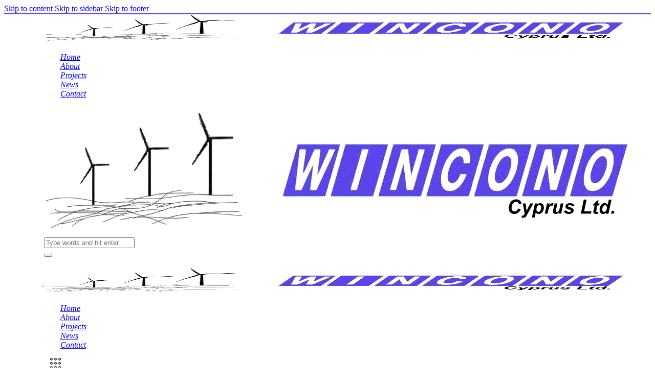

--- FILE ---
content_type: text/html; charset=UTF-8
request_url: https://wincono.com/solar-energy/
body_size: 31503
content:
<!DOCTYPE html><html lang="en-US" class="no-js scheme_default"><head><script data-no-optimize="1">var litespeed_docref=sessionStorage.getItem("litespeed_docref");litespeed_docref&&(Object.defineProperty(document,"referrer",{get:function(){return litespeed_docref}}),sessionStorage.removeItem("litespeed_docref"));</script> <meta charset="UTF-8"><meta name="viewport" content="width=device-width, initial-scale=1"><meta name="format-detection" content="telephone=no"><link rel="profile" href="//gmpg.org/xfn/11"><meta name='robots' content='index, follow, max-image-preview:large, max-snippet:-1, max-video-preview:-1' /><title>Solar Energy | WINCONO</title><meta name="description" content="The term “Solar energy” describes the radiant light and heat from the sun. This radiant energy of the sun can be harnessed and used for heating and electricity production purposes." /><link rel="canonical" href="https://wincono.com/solar-energy/" /><meta property="og:locale" content="en_US" /><meta property="og:type" content="article" /><meta property="og:title" content="Solar Energy | WINCONO" /><meta property="og:description" content="The term “Solar energy” describes the radiant light and heat from the sun. This radiant energy of the sun can be harnessed and used for heating and electricity production purposes." /><meta property="og:url" content="https://wincono.com/solar-energy/" /><meta property="og:site_name" content="WINCONO" /><meta property="article:published_time" content="2013-12-19T15:20:00+00:00" /><meta property="article:modified_time" content="2023-10-09T07:53:19+00:00" /><meta property="og:image" content="https://wincono.com/wp-content/uploads/2013/12/solar-energy-1.jpg" /><meta property="og:image:width" content="1920" /><meta property="og:image:height" content="1280" /><meta property="og:image:type" content="image/jpeg" /><meta name="author" content="admin" /><meta name="twitter:card" content="summary_large_image" /><meta name="twitter:label1" content="Written by" /><meta name="twitter:data1" content="admin" /><meta name="twitter:label2" content="Est. reading time" /><meta name="twitter:data2" content="2 minutes" /> <script type="application/ld+json" class="yoast-schema-graph">{"@context":"https://schema.org","@graph":[{"@type":"Article","@id":"https://wincono.com/solar-energy/#article","isPartOf":{"@id":"https://wincono.com/solar-energy/"},"author":{"name":"admin","@id":"https://wincono.com/#/schema/person/f2472f10097fe8d7a52821ef6e9cb22a"},"headline":"Solar Energy","datePublished":"2013-12-19T15:20:00+00:00","dateModified":"2023-10-09T07:53:19+00:00","mainEntityOfPage":{"@id":"https://wincono.com/solar-energy/"},"wordCount":220,"publisher":{"@id":"https://wincono.com/#organization"},"image":{"@id":"https://wincono.com/solar-energy/#primaryimage"},"thumbnailUrl":"https://wincono.com/wp-content/uploads/2013/12/solar-energy-1.jpg","keywords":["renewable energy","solar power"],"articleSection":["Solar Power"],"inLanguage":"en-US"},{"@type":"WebPage","@id":"https://wincono.com/solar-energy/","url":"https://wincono.com/solar-energy/","name":"Solar Energy | WINCONO","isPartOf":{"@id":"https://wincono.com/#website"},"primaryImageOfPage":{"@id":"https://wincono.com/solar-energy/#primaryimage"},"image":{"@id":"https://wincono.com/solar-energy/#primaryimage"},"thumbnailUrl":"https://wincono.com/wp-content/uploads/2013/12/solar-energy-1.jpg","datePublished":"2013-12-19T15:20:00+00:00","dateModified":"2023-10-09T07:53:19+00:00","description":"The term “Solar energy” describes the radiant light and heat from the sun. This radiant energy of the sun can be harnessed and used for heating and electricity production purposes.","breadcrumb":{"@id":"https://wincono.com/solar-energy/#breadcrumb"},"inLanguage":"en-US","potentialAction":[{"@type":"ReadAction","target":["https://wincono.com/solar-energy/"]}]},{"@type":"ImageObject","inLanguage":"en-US","@id":"https://wincono.com/solar-energy/#primaryimage","url":"https://wincono.com/wp-content/uploads/2013/12/solar-energy-1.jpg","contentUrl":"https://wincono.com/wp-content/uploads/2013/12/solar-energy-1.jpg","width":1920,"height":1280,"caption":"solar-energy"},{"@type":"BreadcrumbList","@id":"https://wincono.com/solar-energy/#breadcrumb","itemListElement":[{"@type":"ListItem","position":1,"name":"Home","item":"https://wincono.com/"},{"@type":"ListItem","position":2,"name":"Solar Energy"}]},{"@type":"WebSite","@id":"https://wincono.com/#website","url":"https://wincono.com/","name":"WINCONO","description":"","publisher":{"@id":"https://wincono.com/#organization"},"potentialAction":[{"@type":"SearchAction","target":{"@type":"EntryPoint","urlTemplate":"https://wincono.com/?s={search_term_string}"},"query-input":{"@type":"PropertyValueSpecification","valueRequired":true,"valueName":"search_term_string"}}],"inLanguage":"en-US"},{"@type":"Organization","@id":"https://wincono.com/#organization","name":"WINCONO CYPRUS LTD.","url":"https://wincono.com/","logo":{"@type":"ImageObject","inLanguage":"en-US","@id":"https://wincono.com/#/schema/logo/image/","url":"https://wincono.com/wp-content/uploads/2023/07/wincono-logo.png","contentUrl":"https://wincono.com/wp-content/uploads/2023/07/wincono-logo.png","width":1143,"height":252,"caption":"WINCONO CYPRUS LTD."},"image":{"@id":"https://wincono.com/#/schema/logo/image/"}},{"@type":"Person","@id":"https://wincono.com/#/schema/person/f2472f10097fe8d7a52821ef6e9cb22a","name":"admin","image":{"@type":"ImageObject","inLanguage":"en-US","@id":"https://wincono.com/#/schema/person/image/","url":"https://wincono.com/wp-content/litespeed/avatar/5792d677b90d910b5584d8e514959c19.jpg?ver=1764746104","contentUrl":"https://wincono.com/wp-content/litespeed/avatar/5792d677b90d910b5584d8e514959c19.jpg?ver=1764746104","caption":"admin"},"sameAs":["https://wincono.com"]}]}</script> <link rel='dns-prefetch' href='//use.typekit.net' /><link rel="alternate" type="application/rss+xml" title="WINCONO &raquo; Feed" href="https://wincono.com/feed/" /><link rel="alternate" type="application/rss+xml" title="WINCONO &raquo; Comments Feed" href="https://wincono.com/comments/feed/" /><link rel="alternate" title="oEmbed (JSON)" type="application/json+oembed" href="https://wincono.com/wp-json/oembed/1.0/embed?url=https%3A%2F%2Fwincono.com%2Fsolar-energy%2F" /><link rel="alternate" title="oEmbed (XML)" type="text/xml+oembed" href="https://wincono.com/wp-json/oembed/1.0/embed?url=https%3A%2F%2Fwincono.com%2Fsolar-energy%2F&#038;format=xml" /><meta property="og:type" content="article" /><meta property="og:url" content="https://wincono.com/solar-energy/" /><meta property="og:title" content="Solar Energy" /><meta property="og:description" content="
The term “Solar energy” describes the radiant light and heat from the sun. This radiant energy of the sun can be harnessed and used for heating and electricity production purposes.The conversion of solar energy into heat or electricity is totally free of any pollutants. &nbsp;The main advantage of electricity and heat produced from solar" /><meta property="og:image" content="https://wincono.com/wp-content/uploads/2013/12/solar-energy-1.jpg"/><style id='wp-img-auto-sizes-contain-inline-css' type='text/css'>img:is([sizes=auto i],[sizes^="auto," i]){contain-intrinsic-size:3000px 1500px}
/*# sourceURL=wp-img-auto-sizes-contain-inline-css */</style><link property="stylesheet" rel='stylesheet' id='litespeed-cache-dummy-css' href='https://wincono.com/wp-content/plugins/litespeed-cache/assets/css/litespeed-dummy.css' type='text/css' media='all' /><link data-asynced="1" as="style" onload="this.onload=null;this.rel='stylesheet'"  property="preload" rel='preload' id='soleil-font-stolzl-css' href='https://use.typekit.net/pjg1ebb.css' type='text/css' media='all' /><style id='wp-block-image-inline-css' type='text/css'>.wp-block-image>a,.wp-block-image>figure>a{display:inline-block}.wp-block-image img{box-sizing:border-box;height:auto;max-width:100%;vertical-align:bottom}@media not (prefers-reduced-motion){.wp-block-image img.hide{visibility:hidden}.wp-block-image img.show{animation:show-content-image .4s}}.wp-block-image[style*=border-radius] img,.wp-block-image[style*=border-radius]>a{border-radius:inherit}.wp-block-image.has-custom-border img{box-sizing:border-box}.wp-block-image.aligncenter{text-align:center}.wp-block-image.alignfull>a,.wp-block-image.alignwide>a{width:100%}.wp-block-image.alignfull img,.wp-block-image.alignwide img{height:auto;width:100%}.wp-block-image .aligncenter,.wp-block-image .alignleft,.wp-block-image .alignright,.wp-block-image.aligncenter,.wp-block-image.alignleft,.wp-block-image.alignright{display:table}.wp-block-image .aligncenter>figcaption,.wp-block-image .alignleft>figcaption,.wp-block-image .alignright>figcaption,.wp-block-image.aligncenter>figcaption,.wp-block-image.alignleft>figcaption,.wp-block-image.alignright>figcaption{caption-side:bottom;display:table-caption}.wp-block-image .alignleft{float:left;margin:.5em 1em .5em 0}.wp-block-image .alignright{float:right;margin:.5em 0 .5em 1em}.wp-block-image .aligncenter{margin-left:auto;margin-right:auto}.wp-block-image :where(figcaption){margin-bottom:1em;margin-top:.5em}.wp-block-image.is-style-circle-mask img{border-radius:9999px}@supports ((-webkit-mask-image:none) or (mask-image:none)) or (-webkit-mask-image:none){.wp-block-image.is-style-circle-mask img{border-radius:0;-webkit-mask-image:url('data:image/svg+xml;utf8,<svg viewBox="0 0 100 100" xmlns="http://www.w3.org/2000/svg"><circle cx="50" cy="50" r="50"/></svg>');mask-image:url('data:image/svg+xml;utf8,<svg viewBox="0 0 100 100" xmlns="http://www.w3.org/2000/svg"><circle cx="50" cy="50" r="50"/></svg>');mask-mode:alpha;-webkit-mask-position:center;mask-position:center;-webkit-mask-repeat:no-repeat;mask-repeat:no-repeat;-webkit-mask-size:contain;mask-size:contain}}:root :where(.wp-block-image.is-style-rounded img,.wp-block-image .is-style-rounded img){border-radius:9999px}.wp-block-image figure{margin:0}.wp-lightbox-container{display:flex;flex-direction:column;position:relative}.wp-lightbox-container img{cursor:zoom-in}.wp-lightbox-container img:hover+button{opacity:1}.wp-lightbox-container button{align-items:center;backdrop-filter:blur(16px) saturate(180%);background-color:#5a5a5a40;border:none;border-radius:4px;cursor:zoom-in;display:flex;height:20px;justify-content:center;opacity:0;padding:0;position:absolute;right:16px;text-align:center;top:16px;width:20px;z-index:100}@media not (prefers-reduced-motion){.wp-lightbox-container button{transition:opacity .2s ease}}.wp-lightbox-container button:focus-visible{outline:3px auto #5a5a5a40;outline:3px auto -webkit-focus-ring-color;outline-offset:3px}.wp-lightbox-container button:hover{cursor:pointer;opacity:1}.wp-lightbox-container button:focus{opacity:1}.wp-lightbox-container button:focus,.wp-lightbox-container button:hover,.wp-lightbox-container button:not(:hover):not(:active):not(.has-background){background-color:#5a5a5a40;border:none}.wp-lightbox-overlay{box-sizing:border-box;cursor:zoom-out;height:100vh;left:0;overflow:hidden;position:fixed;top:0;visibility:hidden;width:100%;z-index:100000}.wp-lightbox-overlay .close-button{align-items:center;cursor:pointer;display:flex;justify-content:center;min-height:40px;min-width:40px;padding:0;position:absolute;right:calc(env(safe-area-inset-right) + 16px);top:calc(env(safe-area-inset-top) + 16px);z-index:5000000}.wp-lightbox-overlay .close-button:focus,.wp-lightbox-overlay .close-button:hover,.wp-lightbox-overlay .close-button:not(:hover):not(:active):not(.has-background){background:none;border:none}.wp-lightbox-overlay .lightbox-image-container{height:var(--wp--lightbox-container-height);left:50%;overflow:hidden;position:absolute;top:50%;transform:translate(-50%,-50%);transform-origin:top left;width:var(--wp--lightbox-container-width);z-index:9999999999}.wp-lightbox-overlay .wp-block-image{align-items:center;box-sizing:border-box;display:flex;height:100%;justify-content:center;margin:0;position:relative;transform-origin:0 0;width:100%;z-index:3000000}.wp-lightbox-overlay .wp-block-image img{height:var(--wp--lightbox-image-height);min-height:var(--wp--lightbox-image-height);min-width:var(--wp--lightbox-image-width);width:var(--wp--lightbox-image-width)}.wp-lightbox-overlay .wp-block-image figcaption{display:none}.wp-lightbox-overlay button{background:none;border:none}.wp-lightbox-overlay .scrim{background-color:#fff;height:100%;opacity:.9;position:absolute;width:100%;z-index:2000000}.wp-lightbox-overlay.active{visibility:visible}@media not (prefers-reduced-motion){.wp-lightbox-overlay.active{animation:turn-on-visibility .25s both}.wp-lightbox-overlay.active img{animation:turn-on-visibility .35s both}.wp-lightbox-overlay.show-closing-animation:not(.active){animation:turn-off-visibility .35s both}.wp-lightbox-overlay.show-closing-animation:not(.active) img{animation:turn-off-visibility .25s both}.wp-lightbox-overlay.zoom.active{animation:none;opacity:1;visibility:visible}.wp-lightbox-overlay.zoom.active .lightbox-image-container{animation:lightbox-zoom-in .4s}.wp-lightbox-overlay.zoom.active .lightbox-image-container img{animation:none}.wp-lightbox-overlay.zoom.active .scrim{animation:turn-on-visibility .4s forwards}.wp-lightbox-overlay.zoom.show-closing-animation:not(.active){animation:none}.wp-lightbox-overlay.zoom.show-closing-animation:not(.active) .lightbox-image-container{animation:lightbox-zoom-out .4s}.wp-lightbox-overlay.zoom.show-closing-animation:not(.active) .lightbox-image-container img{animation:none}.wp-lightbox-overlay.zoom.show-closing-animation:not(.active) .scrim{animation:turn-off-visibility .4s forwards}}@keyframes show-content-image{0%{visibility:hidden}99%{visibility:hidden}to{visibility:visible}}@keyframes turn-on-visibility{0%{opacity:0}to{opacity:1}}@keyframes turn-off-visibility{0%{opacity:1;visibility:visible}99%{opacity:0;visibility:visible}to{opacity:0;visibility:hidden}}@keyframes lightbox-zoom-in{0%{transform:translate(calc((-100vw + var(--wp--lightbox-scrollbar-width))/2 + var(--wp--lightbox-initial-left-position)),calc(-50vh + var(--wp--lightbox-initial-top-position))) scale(var(--wp--lightbox-scale))}to{transform:translate(-50%,-50%) scale(1)}}@keyframes lightbox-zoom-out{0%{transform:translate(-50%,-50%) scale(1);visibility:visible}99%{visibility:visible}to{transform:translate(calc((-100vw + var(--wp--lightbox-scrollbar-width))/2 + var(--wp--lightbox-initial-left-position)),calc(-50vh + var(--wp--lightbox-initial-top-position))) scale(var(--wp--lightbox-scale));visibility:hidden}}
/*# sourceURL=https://wincono.com/wp-includes/blocks/image/style.min.css */</style><style id='wp-block-paragraph-inline-css' type='text/css'>.is-small-text{font-size:.875em}.is-regular-text{font-size:1em}.is-large-text{font-size:2.25em}.is-larger-text{font-size:3em}.has-drop-cap:not(:focus):first-letter{float:left;font-size:8.4em;font-style:normal;font-weight:100;line-height:.68;margin:.05em .1em 0 0;text-transform:uppercase}body.rtl .has-drop-cap:not(:focus):first-letter{float:none;margin-left:.1em}p.has-drop-cap.has-background{overflow:hidden}:root :where(p.has-background){padding:1.25em 2.375em}:where(p.has-text-color:not(.has-link-color)) a{color:inherit}p.has-text-align-left[style*="writing-mode:vertical-lr"],p.has-text-align-right[style*="writing-mode:vertical-rl"]{rotate:180deg}
/*# sourceURL=https://wincono.com/wp-includes/blocks/paragraph/style.min.css */</style><style id='wp-block-spacer-inline-css' type='text/css'>.wp-block-spacer{clear:both}
/*# sourceURL=https://wincono.com/wp-includes/blocks/spacer/style.min.css */</style><style id='global-styles-inline-css' type='text/css'>:root{--wp--preset--aspect-ratio--square: 1;--wp--preset--aspect-ratio--4-3: 4/3;--wp--preset--aspect-ratio--3-4: 3/4;--wp--preset--aspect-ratio--3-2: 3/2;--wp--preset--aspect-ratio--2-3: 2/3;--wp--preset--aspect-ratio--16-9: 16/9;--wp--preset--aspect-ratio--9-16: 9/16;--wp--preset--color--black: #000000;--wp--preset--color--cyan-bluish-gray: #abb8c3;--wp--preset--color--white: #ffffff;--wp--preset--color--pale-pink: #f78da7;--wp--preset--color--vivid-red: #cf2e2e;--wp--preset--color--luminous-vivid-orange: #ff6900;--wp--preset--color--luminous-vivid-amber: #fcb900;--wp--preset--color--light-green-cyan: #7bdcb5;--wp--preset--color--vivid-green-cyan: #00d084;--wp--preset--color--pale-cyan-blue: #8ed1fc;--wp--preset--color--vivid-cyan-blue: #0693e3;--wp--preset--color--vivid-purple: #9b51e0;--wp--preset--color--bg-color: #f2f2f2;--wp--preset--color--bd-color: #BFCBC2;--wp--preset--color--text-dark: #202020;--wp--preset--color--text-light: #708079;--wp--preset--color--text-link: #009aeb;--wp--preset--color--text-hover: #0094e3;--wp--preset--color--text-link-2: #009aeb;--wp--preset--color--text-hover-2: #0094e3;--wp--preset--color--text-link-3: #009aeb;--wp--preset--color--text-hover-3: #0094e3;--wp--preset--gradient--vivid-cyan-blue-to-vivid-purple: linear-gradient(135deg,rgb(6,147,227) 0%,rgb(155,81,224) 100%);--wp--preset--gradient--light-green-cyan-to-vivid-green-cyan: linear-gradient(135deg,rgb(122,220,180) 0%,rgb(0,208,130) 100%);--wp--preset--gradient--luminous-vivid-amber-to-luminous-vivid-orange: linear-gradient(135deg,rgb(252,185,0) 0%,rgb(255,105,0) 100%);--wp--preset--gradient--luminous-vivid-orange-to-vivid-red: linear-gradient(135deg,rgb(255,105,0) 0%,rgb(207,46,46) 100%);--wp--preset--gradient--very-light-gray-to-cyan-bluish-gray: linear-gradient(135deg,rgb(238,238,238) 0%,rgb(169,184,195) 100%);--wp--preset--gradient--cool-to-warm-spectrum: linear-gradient(135deg,rgb(74,234,220) 0%,rgb(151,120,209) 20%,rgb(207,42,186) 40%,rgb(238,44,130) 60%,rgb(251,105,98) 80%,rgb(254,248,76) 100%);--wp--preset--gradient--blush-light-purple: linear-gradient(135deg,rgb(255,206,236) 0%,rgb(152,150,240) 100%);--wp--preset--gradient--blush-bordeaux: linear-gradient(135deg,rgb(254,205,165) 0%,rgb(254,45,45) 50%,rgb(107,0,62) 100%);--wp--preset--gradient--luminous-dusk: linear-gradient(135deg,rgb(255,203,112) 0%,rgb(199,81,192) 50%,rgb(65,88,208) 100%);--wp--preset--gradient--pale-ocean: linear-gradient(135deg,rgb(255,245,203) 0%,rgb(182,227,212) 50%,rgb(51,167,181) 100%);--wp--preset--gradient--electric-grass: linear-gradient(135deg,rgb(202,248,128) 0%,rgb(113,206,126) 100%);--wp--preset--gradient--midnight: linear-gradient(135deg,rgb(2,3,129) 0%,rgb(40,116,252) 100%);--wp--preset--gradient--vertical-link-to-hover: linear-gradient(to bottom,var(--theme-color-text_link) 0%,var(--theme-color-text_hover) 100%);--wp--preset--gradient--diagonal-link-to-hover: linear-gradient(to bottom right,var(--theme-color-text_link) 0%,var(--theme-color-text_hover) 100%);--wp--preset--font-size--small: 13px;--wp--preset--font-size--medium: clamp(14px, 0.875rem + ((1vw - 3.2px) * 0.619), 20px);--wp--preset--font-size--large: clamp(22.041px, 1.378rem + ((1vw - 3.2px) * 1.439), 36px);--wp--preset--font-size--x-large: clamp(25.014px, 1.563rem + ((1vw - 3.2px) * 1.751), 42px);--wp--preset--font-family--p-font: "DM Sans",sans-serif;--wp--preset--font-family--post-font: inherit;--wp--preset--font-family--h-1-font: stolzl,sans-serif;--wp--preset--spacing--20: 0.44rem;--wp--preset--spacing--30: 0.67rem;--wp--preset--spacing--40: 1rem;--wp--preset--spacing--50: 1.5rem;--wp--preset--spacing--60: 2.25rem;--wp--preset--spacing--70: 3.38rem;--wp--preset--spacing--80: 5.06rem;--wp--preset--shadow--natural: 6px 6px 9px rgba(0, 0, 0, 0.2);--wp--preset--shadow--deep: 12px 12px 50px rgba(0, 0, 0, 0.4);--wp--preset--shadow--sharp: 6px 6px 0px rgba(0, 0, 0, 0.2);--wp--preset--shadow--outlined: 6px 6px 0px -3px rgb(255, 255, 255), 6px 6px rgb(0, 0, 0);--wp--preset--shadow--crisp: 6px 6px 0px rgb(0, 0, 0);--wp--custom--spacing--tiny: var(--sc-space-tiny,   1rem);--wp--custom--spacing--small: var(--sc-space-small,  2rem);--wp--custom--spacing--medium: var(--sc-space-medium, 3.3333rem);--wp--custom--spacing--large: var(--sc-space-large,  6.6667rem);--wp--custom--spacing--huge: var(--sc-space-huge,   8.6667rem);}:root { --wp--style--global--content-size: 840px;--wp--style--global--wide-size: 1290px; }:where(body) { margin: 0; }.wp-site-blocks > .alignleft { float: left; margin-right: 2em; }.wp-site-blocks > .alignright { float: right; margin-left: 2em; }.wp-site-blocks > .aligncenter { justify-content: center; margin-left: auto; margin-right: auto; }:where(.is-layout-flex){gap: 0.5em;}:where(.is-layout-grid){gap: 0.5em;}.is-layout-flow > .alignleft{float: left;margin-inline-start: 0;margin-inline-end: 2em;}.is-layout-flow > .alignright{float: right;margin-inline-start: 2em;margin-inline-end: 0;}.is-layout-flow > .aligncenter{margin-left: auto !important;margin-right: auto !important;}.is-layout-constrained > .alignleft{float: left;margin-inline-start: 0;margin-inline-end: 2em;}.is-layout-constrained > .alignright{float: right;margin-inline-start: 2em;margin-inline-end: 0;}.is-layout-constrained > .aligncenter{margin-left: auto !important;margin-right: auto !important;}.is-layout-constrained > :where(:not(.alignleft):not(.alignright):not(.alignfull)){max-width: var(--wp--style--global--content-size);margin-left: auto !important;margin-right: auto !important;}.is-layout-constrained > .alignwide{max-width: var(--wp--style--global--wide-size);}body .is-layout-flex{display: flex;}.is-layout-flex{flex-wrap: wrap;align-items: center;}.is-layout-flex > :is(*, div){margin: 0;}body .is-layout-grid{display: grid;}.is-layout-grid > :is(*, div){margin: 0;}body{padding-top: 0px;padding-right: 0px;padding-bottom: 0px;padding-left: 0px;}a:where(:not(.wp-element-button)){text-decoration: underline;}:root :where(.wp-element-button, .wp-block-button__link){background-color: #32373c;border-width: 0;color: #fff;font-family: inherit;font-size: inherit;font-style: inherit;font-weight: inherit;letter-spacing: inherit;line-height: inherit;padding-top: calc(0.667em + 2px);padding-right: calc(1.333em + 2px);padding-bottom: calc(0.667em + 2px);padding-left: calc(1.333em + 2px);text-decoration: none;text-transform: inherit;}.has-black-color{color: var(--wp--preset--color--black) !important;}.has-cyan-bluish-gray-color{color: var(--wp--preset--color--cyan-bluish-gray) !important;}.has-white-color{color: var(--wp--preset--color--white) !important;}.has-pale-pink-color{color: var(--wp--preset--color--pale-pink) !important;}.has-vivid-red-color{color: var(--wp--preset--color--vivid-red) !important;}.has-luminous-vivid-orange-color{color: var(--wp--preset--color--luminous-vivid-orange) !important;}.has-luminous-vivid-amber-color{color: var(--wp--preset--color--luminous-vivid-amber) !important;}.has-light-green-cyan-color{color: var(--wp--preset--color--light-green-cyan) !important;}.has-vivid-green-cyan-color{color: var(--wp--preset--color--vivid-green-cyan) !important;}.has-pale-cyan-blue-color{color: var(--wp--preset--color--pale-cyan-blue) !important;}.has-vivid-cyan-blue-color{color: var(--wp--preset--color--vivid-cyan-blue) !important;}.has-vivid-purple-color{color: var(--wp--preset--color--vivid-purple) !important;}.has-bg-color-color{color: var(--wp--preset--color--bg-color) !important;}.has-bd-color-color{color: var(--wp--preset--color--bd-color) !important;}.has-text-dark-color{color: var(--wp--preset--color--text-dark) !important;}.has-text-light-color{color: var(--wp--preset--color--text-light) !important;}.has-text-link-color{color: var(--wp--preset--color--text-link) !important;}.has-text-hover-color{color: var(--wp--preset--color--text-hover) !important;}.has-text-link-2-color{color: var(--wp--preset--color--text-link-2) !important;}.has-text-hover-2-color{color: var(--wp--preset--color--text-hover-2) !important;}.has-text-link-3-color{color: var(--wp--preset--color--text-link-3) !important;}.has-text-hover-3-color{color: var(--wp--preset--color--text-hover-3) !important;}.has-black-background-color{background-color: var(--wp--preset--color--black) !important;}.has-cyan-bluish-gray-background-color{background-color: var(--wp--preset--color--cyan-bluish-gray) !important;}.has-white-background-color{background-color: var(--wp--preset--color--white) !important;}.has-pale-pink-background-color{background-color: var(--wp--preset--color--pale-pink) !important;}.has-vivid-red-background-color{background-color: var(--wp--preset--color--vivid-red) !important;}.has-luminous-vivid-orange-background-color{background-color: var(--wp--preset--color--luminous-vivid-orange) !important;}.has-luminous-vivid-amber-background-color{background-color: var(--wp--preset--color--luminous-vivid-amber) !important;}.has-light-green-cyan-background-color{background-color: var(--wp--preset--color--light-green-cyan) !important;}.has-vivid-green-cyan-background-color{background-color: var(--wp--preset--color--vivid-green-cyan) !important;}.has-pale-cyan-blue-background-color{background-color: var(--wp--preset--color--pale-cyan-blue) !important;}.has-vivid-cyan-blue-background-color{background-color: var(--wp--preset--color--vivid-cyan-blue) !important;}.has-vivid-purple-background-color{background-color: var(--wp--preset--color--vivid-purple) !important;}.has-bg-color-background-color{background-color: var(--wp--preset--color--bg-color) !important;}.has-bd-color-background-color{background-color: var(--wp--preset--color--bd-color) !important;}.has-text-dark-background-color{background-color: var(--wp--preset--color--text-dark) !important;}.has-text-light-background-color{background-color: var(--wp--preset--color--text-light) !important;}.has-text-link-background-color{background-color: var(--wp--preset--color--text-link) !important;}.has-text-hover-background-color{background-color: var(--wp--preset--color--text-hover) !important;}.has-text-link-2-background-color{background-color: var(--wp--preset--color--text-link-2) !important;}.has-text-hover-2-background-color{background-color: var(--wp--preset--color--text-hover-2) !important;}.has-text-link-3-background-color{background-color: var(--wp--preset--color--text-link-3) !important;}.has-text-hover-3-background-color{background-color: var(--wp--preset--color--text-hover-3) !important;}.has-black-border-color{border-color: var(--wp--preset--color--black) !important;}.has-cyan-bluish-gray-border-color{border-color: var(--wp--preset--color--cyan-bluish-gray) !important;}.has-white-border-color{border-color: var(--wp--preset--color--white) !important;}.has-pale-pink-border-color{border-color: var(--wp--preset--color--pale-pink) !important;}.has-vivid-red-border-color{border-color: var(--wp--preset--color--vivid-red) !important;}.has-luminous-vivid-orange-border-color{border-color: var(--wp--preset--color--luminous-vivid-orange) !important;}.has-luminous-vivid-amber-border-color{border-color: var(--wp--preset--color--luminous-vivid-amber) !important;}.has-light-green-cyan-border-color{border-color: var(--wp--preset--color--light-green-cyan) !important;}.has-vivid-green-cyan-border-color{border-color: var(--wp--preset--color--vivid-green-cyan) !important;}.has-pale-cyan-blue-border-color{border-color: var(--wp--preset--color--pale-cyan-blue) !important;}.has-vivid-cyan-blue-border-color{border-color: var(--wp--preset--color--vivid-cyan-blue) !important;}.has-vivid-purple-border-color{border-color: var(--wp--preset--color--vivid-purple) !important;}.has-bg-color-border-color{border-color: var(--wp--preset--color--bg-color) !important;}.has-bd-color-border-color{border-color: var(--wp--preset--color--bd-color) !important;}.has-text-dark-border-color{border-color: var(--wp--preset--color--text-dark) !important;}.has-text-light-border-color{border-color: var(--wp--preset--color--text-light) !important;}.has-text-link-border-color{border-color: var(--wp--preset--color--text-link) !important;}.has-text-hover-border-color{border-color: var(--wp--preset--color--text-hover) !important;}.has-text-link-2-border-color{border-color: var(--wp--preset--color--text-link-2) !important;}.has-text-hover-2-border-color{border-color: var(--wp--preset--color--text-hover-2) !important;}.has-text-link-3-border-color{border-color: var(--wp--preset--color--text-link-3) !important;}.has-text-hover-3-border-color{border-color: var(--wp--preset--color--text-hover-3) !important;}.has-vivid-cyan-blue-to-vivid-purple-gradient-background{background: var(--wp--preset--gradient--vivid-cyan-blue-to-vivid-purple) !important;}.has-light-green-cyan-to-vivid-green-cyan-gradient-background{background: var(--wp--preset--gradient--light-green-cyan-to-vivid-green-cyan) !important;}.has-luminous-vivid-amber-to-luminous-vivid-orange-gradient-background{background: var(--wp--preset--gradient--luminous-vivid-amber-to-luminous-vivid-orange) !important;}.has-luminous-vivid-orange-to-vivid-red-gradient-background{background: var(--wp--preset--gradient--luminous-vivid-orange-to-vivid-red) !important;}.has-very-light-gray-to-cyan-bluish-gray-gradient-background{background: var(--wp--preset--gradient--very-light-gray-to-cyan-bluish-gray) !important;}.has-cool-to-warm-spectrum-gradient-background{background: var(--wp--preset--gradient--cool-to-warm-spectrum) !important;}.has-blush-light-purple-gradient-background{background: var(--wp--preset--gradient--blush-light-purple) !important;}.has-blush-bordeaux-gradient-background{background: var(--wp--preset--gradient--blush-bordeaux) !important;}.has-luminous-dusk-gradient-background{background: var(--wp--preset--gradient--luminous-dusk) !important;}.has-pale-ocean-gradient-background{background: var(--wp--preset--gradient--pale-ocean) !important;}.has-electric-grass-gradient-background{background: var(--wp--preset--gradient--electric-grass) !important;}.has-midnight-gradient-background{background: var(--wp--preset--gradient--midnight) !important;}.has-vertical-link-to-hover-gradient-background{background: var(--wp--preset--gradient--vertical-link-to-hover) !important;}.has-diagonal-link-to-hover-gradient-background{background: var(--wp--preset--gradient--diagonal-link-to-hover) !important;}.has-small-font-size{font-size: var(--wp--preset--font-size--small) !important;}.has-medium-font-size{font-size: var(--wp--preset--font-size--medium) !important;}.has-large-font-size{font-size: var(--wp--preset--font-size--large) !important;}.has-x-large-font-size{font-size: var(--wp--preset--font-size--x-large) !important;}.has-p-font-font-family{font-family: var(--wp--preset--font-family--p-font) !important;}.has-post-font-font-family{font-family: var(--wp--preset--font-family--post-font) !important;}.has-h-1-font-font-family{font-family: var(--wp--preset--font-family--h-1-font) !important;}
/*# sourceURL=global-styles-inline-css */</style> <script type="litespeed/javascript" data-src="https://wincono.com/wp-includes/js/jquery/jquery.min.js" id="jquery-core-js"></script> <link rel="https://api.w.org/" href="https://wincono.com/wp-json/" /><link rel="alternate" title="JSON" type="application/json" href="https://wincono.com/wp-json/wp/v2/posts/26163" /><link rel="EditURI" type="application/rsd+xml" title="RSD" href="https://wincono.com/xmlrpc.php?rsd" /><meta name="generator" content="WordPress 6.9" /><link rel='shortlink' href='https://wincono.com/?p=26163' /><link rel="preload" href="https://wincono.com/wp-content/plugins/advanced-popups/fonts/advanced-popups-icons.woff" as="font" type="font/woff" crossorigin><style>.cmplz-hidden {
					display: none !important;
				}</style><meta name="generator" content="Elementor 3.33.0; features: additional_custom_breakpoints; settings: css_print_method-internal, google_font-enabled, font_display-swap"><style>.e-con.e-parent:nth-of-type(n+4):not(.e-lazyloaded):not(.e-no-lazyload),
				.e-con.e-parent:nth-of-type(n+4):not(.e-lazyloaded):not(.e-no-lazyload) * {
					background-image: none !important;
				}
				@media screen and (max-height: 1024px) {
					.e-con.e-parent:nth-of-type(n+3):not(.e-lazyloaded):not(.e-no-lazyload),
					.e-con.e-parent:nth-of-type(n+3):not(.e-lazyloaded):not(.e-no-lazyload) * {
						background-image: none !important;
					}
				}
				@media screen and (max-height: 640px) {
					.e-con.e-parent:nth-of-type(n+2):not(.e-lazyloaded):not(.e-no-lazyload),
					.e-con.e-parent:nth-of-type(n+2):not(.e-lazyloaded):not(.e-no-lazyload) * {
						background-image: none !important;
					}
				}</style><meta name="generator" content="Powered by Slider Revolution 6.7.38 - responsive, Mobile-Friendly Slider Plugin for WordPress with comfortable drag and drop interface." /><link rel="icon" href="https://wincono.com/wp-content/uploads/2023/07/wincono-fav.png" sizes="32x32" /><link rel="icon" href="https://wincono.com/wp-content/uploads/2023/07/wincono-fav.png" sizes="192x192" /><link rel="apple-touch-icon" href="https://wincono.com/wp-content/uploads/2023/07/wincono-fav.png" /><meta name="msapplication-TileImage" content="https://wincono.com/wp-content/uploads/2023/07/wincono-fav.png" /> <script type="litespeed/javascript">function setREVStartSize(e){window.RSIW=window.RSIW===undefined?window.innerWidth:window.RSIW;window.RSIH=window.RSIH===undefined?window.innerHeight:window.RSIH;try{var pw=document.getElementById(e.c).parentNode.offsetWidth,newh;pw=pw===0||isNaN(pw)||(e.l=="fullwidth"||e.layout=="fullwidth")?window.RSIW:pw;e.tabw=e.tabw===undefined?0:parseInt(e.tabw);e.thumbw=e.thumbw===undefined?0:parseInt(e.thumbw);e.tabh=e.tabh===undefined?0:parseInt(e.tabh);e.thumbh=e.thumbh===undefined?0:parseInt(e.thumbh);e.tabhide=e.tabhide===undefined?0:parseInt(e.tabhide);e.thumbhide=e.thumbhide===undefined?0:parseInt(e.thumbhide);e.mh=e.mh===undefined||e.mh==""||e.mh==="auto"?0:parseInt(e.mh,0);if(e.layout==="fullscreen"||e.l==="fullscreen")
newh=Math.max(e.mh,window.RSIH);else{e.gw=Array.isArray(e.gw)?e.gw:[e.gw];for(var i in e.rl)if(e.gw[i]===undefined||e.gw[i]===0)e.gw[i]=e.gw[i-1];e.gh=e.el===undefined||e.el===""||(Array.isArray(e.el)&&e.el.length==0)?e.gh:e.el;e.gh=Array.isArray(e.gh)?e.gh:[e.gh];for(var i in e.rl)if(e.gh[i]===undefined||e.gh[i]===0)e.gh[i]=e.gh[i-1];var nl=new Array(e.rl.length),ix=0,sl;e.tabw=e.tabhide>=pw?0:e.tabw;e.thumbw=e.thumbhide>=pw?0:e.thumbw;e.tabh=e.tabhide>=pw?0:e.tabh;e.thumbh=e.thumbhide>=pw?0:e.thumbh;for(var i in e.rl)nl[i]=e.rl[i]<window.RSIW?0:e.rl[i];sl=nl[0];for(var i in nl)if(sl>nl[i]&&nl[i]>0){sl=nl[i];ix=i}
var m=pw>(e.gw[ix]+e.tabw+e.thumbw)?1:(pw-(e.tabw+e.thumbw))/(e.gw[ix]);newh=(e.gh[ix]*m)+(e.tabh+e.thumbh)}
var el=document.getElementById(e.c);if(el!==null&&el)el.style.height=newh+"px";el=document.getElementById(e.c+"_wrapper");if(el!==null&&el){el.style.height=newh+"px";el.style.display="block"}}catch(e){console.log("Failure at Presize of Slider:"+e)}}</script> <style type="text/css" id="wp-custom-css">#cmplz-document p, #cmplz-document li {
  font-size: 17px;
}
#cmplz-document, .editor-styles-wrapper .cmplz-unlinked-mode {
  font-size: 17px;
}

.hrecap{
	font-size:11px;
}

.grecaptcha-badge { visibility: hidden; }

.sc_layouts_row_type_compact .sc_layouts_item, [class*="scheme_"].sc_layouts_row_type_compact .sc_layouts_item {
  color: #f8f8f8;
}

.trx_addons_alter_text{
color:#F8F8F8!important;
}
.sc_team_metro .sc_team_item_subtitle {
  font-size: 17px;
  line-height: 20px;
  font-weight: 400;
  font-style: normal;
  margin-top: 9px;
  color: #918e8e;
}


.page_content_wrap {
  padding-top: 4.4rem;
}

.mptt-navigation-tabs, div.soleil_tabs .soleil_tabs_titles {
  list-style-type: none;
  padding: 0;
  text-align: left;
  letter-spacing: 0;
  margin: 0 0 3em;
}
.search-results .page_content_wrap {
  padding-top: 0 !important;
}

.tag .page_content_wrap {
  padding-top: 0 !important;
}
.category .page_content_wrap {
  padding-top: 0 !important;
}
.blog .page_content_wrap {
  padding-top: 0 !important;
}


.tax-cpt_portfolio_group .page_content_wrap {
  padding-top: 0 !important;
}



.portfolio_page .portfolio_page_content h5{
	margin-top: 0em;
}



.portfolio_page_details_item_title {
  width: 100%!important;
  padding-right: 1em;
}

.portfolioarea nav.sc_item_pagination {
  margin-top: 3.5em;
}






.about-icons .sc_icons_divider .sc_icon_type_svg svg, .sc_icons_divider .sc_icon_type_svg object {
  width: 5em;
  height: 5em;
}

.sc_button:not(.sc_button_simple) {
   border-width: 2px !important;
}

.black-button a{
	color: #202020!important;
  background-color: #4834c700!important;
  padding: 17px 45px;
	border:solid #202020!important;
	}

.team_member_details_label .elementor-widget-container::before {
  display: inline-block;
  font-family: "fontello";
  color: #E65E36;
		vertical-align: middle;
	margin-top:-5px;
}



.team_member_details_email .elementor-widget-container::before {
  content: '\e9fc';
padding-right: 5px;
	font-size:23px;
		text-align:center;
	
}


.team_member_details_phone .elementor-widget-container::before {
  content: '\e9cf';
  text-indent: 7px;
  padding-right: 15px;
	font-size:23px;
		text-align:center;
}


.team_page_wrap_info{
	display:none;
}

.menu_mobile .menu_mobile_inner {
  background-color: #009AEB;
}



.single-cpt_team .page_content_wrap {
  padding-bottom: 0rem;
}



.button-blue .sc_button {
	background-color:#004F67;
}
.button-blue .sc_button:hover{
	background-color:#013e4f!important;
}

.black-button .sc_button_bordered{
	color:#202020;
	border-color:#202020;
}

.verticalhead{
	transform: rotate(-90deg);
}</style><style id='rs-plugin-settings-inline-css' type='text/css'>#rs-demo-id {}
/*# sourceURL=rs-plugin-settings-inline-css */</style>
<style type="text/css" id="trx_addons-inline-styles-inline-css">.trx_addons_inline_1485539772 img.logo_image{max-height:55px;}.trx_addons_inline_1365033437{width:388px;}.trx_addons_inline_1559898857 img.logo_image{max-height:45px;}.trx_addons_inline_757970025 img.logo_image{max-height:50px;}.soleil_inline_1110933711{background-image: url(https://wincono.com/wp-content/uploads/2013/12/solar-energy-1.jpg);}.trx_addons_inline_918419167 img.logo_image{max-height:70px;}</style>



<style id='elementor-frontend-inline-css' type='text/css'>.elementor-kit-15{--e-global-color-primary:#6EC1E4;--e-global-color-secondary:#54595F;--e-global-color-text:#7A7A7A;--e-global-color-accent:#61CE70;--e-global-color-61c01e98:#4054B2;--e-global-color-69bf31ed:#23A455;--e-global-color-7a1ccbe5:#000;--e-global-color-13ed1179:#FFF;--e-global-color-6dd0822:#009AEB;--e-global-color-40041ec:#F8F8F8;--e-global-typography-primary-font-family:"Roboto";--e-global-typography-primary-font-weight:600;--e-global-typography-secondary-font-family:"Roboto Slab";--e-global-typography-secondary-font-weight:400;--e-global-typography-text-font-family:"Roboto";--e-global-typography-text-font-weight:400;--e-global-typography-accent-font-family:"Roboto";--e-global-typography-accent-font-weight:500;}.elementor-kit-15 e-page-transition{background-color:#FFBC7D;}.elementor-section.elementor-section-boxed > .elementor-container{max-width:1320px;}.e-con{--container-max-width:1320px;}.elementor-widget:not(:last-child){margin-block-end:0px;}.elementor-element{--widgets-spacing:0px 0px;--widgets-spacing-row:0px;--widgets-spacing-column:0px;}{}.sc_layouts_title_caption{display:var(--page-title-display);}@media(max-width:1279px){.elementor-section.elementor-section-boxed > .elementor-container{max-width:1024px;}.e-con{--container-max-width:1024px;}}@media(max-width:767px){.elementor-section.elementor-section-boxed > .elementor-container{max-width:767px;}.e-con{--container-max-width:767px;}}
/*# sourceURL=elementor-frontend-inline-css */</style>
<style id="elementor-post-24067">.elementor-24067 .elementor-element.elementor-element-2fac59e > .elementor-container > .elementor-column > .elementor-widget-wrap{align-content:center;align-items:center;}.elementor-24067 .elementor-element.elementor-element-2fac59e:not(.elementor-motion-effects-element-type-background), .elementor-24067 .elementor-element.elementor-element-2fac59e > .elementor-motion-effects-container > .elementor-motion-effects-layer{background-color:#5A44E7;}.elementor-24067 .elementor-element.elementor-element-2fac59e .trx_addons_bg_text{z-index:0;}.elementor-24067 .elementor-element.elementor-element-2fac59e .trx_addons_bg_text.trx_addons_marquee_wrap:not(.trx_addons_marquee_reverse) .trx_addons_marquee_element{padding-right:50px;}.elementor-24067 .elementor-element.elementor-element-2fac59e .trx_addons_bg_text.trx_addons_marquee_wrap.trx_addons_marquee_reverse .trx_addons_marquee_element{padding-left:50px;}.elementor-24067 .elementor-element.elementor-element-2fac59e{transition:background 0.3s, border 0.3s, border-radius 0.3s, box-shadow 0.3s;padding:02px 70px 0px 70px;}.elementor-24067 .elementor-element.elementor-element-2fac59e > .elementor-background-overlay{transition:background 0.3s, border-radius 0.3s, opacity 0.3s;}.elementor-24067 .elementor-element.elementor-element-6b0ceb4.elementor-column > .elementor-widget-wrap{justify-content:flex-end;}.elementor-24067 .elementor-element.elementor-element-5a47a9d3 > .elementor-container > .elementor-column > .elementor-widget-wrap{align-content:center;align-items:center;}.elementor-24067 .elementor-element.elementor-element-5a47a9d3:not(.elementor-motion-effects-element-type-background), .elementor-24067 .elementor-element.elementor-element-5a47a9d3 > .elementor-motion-effects-container > .elementor-motion-effects-layer{background-color:#FFFFFF;}.elementor-24067 .elementor-element.elementor-element-5a47a9d3 .trx_addons_bg_text{z-index:0;}.elementor-24067 .elementor-element.elementor-element-5a47a9d3 .trx_addons_bg_text.trx_addons_marquee_wrap:not(.trx_addons_marquee_reverse) .trx_addons_marquee_element{padding-right:50px;}.elementor-24067 .elementor-element.elementor-element-5a47a9d3 .trx_addons_bg_text.trx_addons_marquee_wrap.trx_addons_marquee_reverse .trx_addons_marquee_element{padding-left:50px;}.elementor-24067 .elementor-element.elementor-element-5a47a9d3{transition:background 0.3s, border 0.3s, border-radius 0.3s, box-shadow 0.3s;padding:0px 70px 0px 70px;}.elementor-24067 .elementor-element.elementor-element-5a47a9d3 > .elementor-background-overlay{transition:background 0.3s, border-radius 0.3s, opacity 0.3s;}.elementor-24067 .elementor-element.elementor-element-3cf52ca7 > .elementor-widget-container{margin:0px 67px 0px 0px;}.elementor-24067 .elementor-element.elementor-element-3cf52ca7 .logo_image{max-height:55px;}.elementor-24067 .elementor-element.elementor-element-60b43299 > .elementor-widget-container{margin:2px 0px 0px 0px;}.elementor-24067 .elementor-element.elementor-element-39d021a > .elementor-widget-container{margin:0px 0px 0px 8px;}.elementor-24067 .elementor-element.elementor-element-4484b4f > .elementor-widget-container{margin:0px 0px -6px 5px;}.elementor-24067 .elementor-element.elementor-element-4484b4f .elementor-icon-wrapper{text-align:center;}.elementor-24067 .elementor-element.elementor-element-be4545e > .elementor-widget-container{margin:2px 0px 0px 0px;}.elementor-24067 .elementor-element.elementor-element-c5b7edd > .elementor-container > .elementor-column > .elementor-widget-wrap{align-content:center;align-items:center;}.elementor-24067 .elementor-element.elementor-element-c5b7edd:not(.elementor-motion-effects-element-type-background), .elementor-24067 .elementor-element.elementor-element-c5b7edd > .elementor-motion-effects-container > .elementor-motion-effects-layer{background-color:#FFFFFF;}.elementor-24067 .elementor-element.elementor-element-c5b7edd .trx_addons_bg_text{z-index:0;}.elementor-24067 .elementor-element.elementor-element-c5b7edd .trx_addons_bg_text.trx_addons_marquee_wrap:not(.trx_addons_marquee_reverse) .trx_addons_marquee_element{padding-right:50px;}.elementor-24067 .elementor-element.elementor-element-c5b7edd .trx_addons_bg_text.trx_addons_marquee_wrap.trx_addons_marquee_reverse .trx_addons_marquee_element{padding-left:50px;}.elementor-24067 .elementor-element.elementor-element-c5b7edd{transition:background 0.3s, border 0.3s, border-radius 0.3s, box-shadow 0.3s;padding:0px 70px 0px 70px;}.elementor-24067 .elementor-element.elementor-element-c5b7edd > .elementor-background-overlay{transition:background 0.3s, border-radius 0.3s, opacity 0.3s;}.elementor-24067 .elementor-element.elementor-element-433b553.elementor-column > .elementor-widget-wrap{justify-content:space-between;}.elementor-24067 .elementor-element.elementor-element-8d89edc > .elementor-widget-container{margin:0px 67px 0px 0px;}.elementor-24067 .elementor-element.elementor-element-8d89edc .logo_image{max-height:50px;}.elementor-24067 .elementor-element.elementor-element-a6399f9 > .elementor-widget-container{margin:2px 0px 0px 0px;}.elementor-24067 .elementor-element.elementor-element-8f87266 > .elementor-widget-container{margin:0px 0px -6px 5px;}.elementor-24067 .elementor-element.elementor-element-8f87266 .elementor-icon-wrapper{text-align:center;}.trx-addons-layout--edit-mode .trx-addons-layout__inner{background-color:var(--theme-color-bg_color);}.trx-addons-layout--single-preview .trx-addons-layout__inner{background-color:var(--theme-color-bg_color);}@media(min-width:768px){.elementor-24067 .elementor-element.elementor-element-367098f6{width:25%;}.elementor-24067 .elementor-element.elementor-element-638e3906{width:59.332%;}.elementor-24067 .elementor-element.elementor-element-2cd88ae{width:15%;}.elementor-24067 .elementor-element.elementor-element-433b553{width:94.962%;}.elementor-24067 .elementor-element.elementor-element-ff196be{width:5%;}}@media(max-width:1279px){.elementor-24067 .elementor-element.elementor-element-5a47a9d3{padding:15px 30px 15px 30px;}.elementor-24067 .elementor-element.elementor-element-3cf52ca7 > .elementor-widget-container{margin:0px 0px 0px 0px;}.elementor-24067 .elementor-element.elementor-element-3cf52ca7 .logo_image{max-height:35px;}.elementor-24067 .elementor-element.elementor-element-c5b7edd{padding:0px 30px 0px 30px;}.elementor-24067 .elementor-element.elementor-element-8d89edc > .elementor-widget-container{margin:0px 0px 0px 0px;}.elementor-24067 .elementor-element.elementor-element-8d89edc .logo_image{max-height:35px;}}@media(max-width:767px){.elementor-24067 .elementor-element.elementor-element-5a47a9d3{padding:10px 20px 10px 20px;}.elementor-24067 .elementor-element.elementor-element-367098f6{width:70%;}.elementor-24067 .elementor-element.elementor-element-3cf52ca7 .logo_image{max-height:50px;}.elementor-24067 .elementor-element.elementor-element-638e3906{width:2%;}.elementor-24067 .elementor-element.elementor-element-2cd88ae{width:30%;}.elementor-24067 .elementor-element.elementor-element-39d021a > .elementor-widget-container{margin:0px 0px 0px 0px;}.elementor-24067 .elementor-element.elementor-element-4484b4f > .elementor-widget-container{margin:0px 0px -8px 0px;}.elementor-24067 .elementor-element.elementor-element-c5b7edd{padding:0px 20px 0px 20px;}.elementor-24067 .elementor-element.elementor-element-433b553{width:60%;}.elementor-24067 .elementor-element.elementor-element-8d89edc .logo_image{max-height:30px;}.elementor-24067 .elementor-element.elementor-element-ff196be{width:40%;}.elementor-24067 .elementor-element.elementor-element-8f87266 > .elementor-widget-container{margin:0px 0px -8px 0px;}}</style>
<style id="elementor-post-22298">.elementor-22298 .elementor-element.elementor-element-3270a23 > .elementor-container > .elementor-column > .elementor-widget-wrap{align-content:center;align-items:center;}.elementor-22298 .elementor-element.elementor-element-3270a23:not(.elementor-motion-effects-element-type-background), .elementor-22298 .elementor-element.elementor-element-3270a23 > .elementor-motion-effects-container > .elementor-motion-effects-layer{background-color:#009AEB;}.elementor-22298 .elementor-element.elementor-element-3270a23 .trx_addons_bg_text{z-index:0;}.elementor-22298 .elementor-element.elementor-element-3270a23 .trx_addons_bg_text.trx_addons_marquee_wrap:not(.trx_addons_marquee_reverse) .trx_addons_marquee_element{padding-right:50px;}.elementor-22298 .elementor-element.elementor-element-3270a23 .trx_addons_bg_text.trx_addons_marquee_wrap.trx_addons_marquee_reverse .trx_addons_marquee_element{padding-left:50px;}.elementor-22298 .elementor-element.elementor-element-3270a23{transition:background 0.3s, border 0.3s, border-radius 0.3s, box-shadow 0.3s;margin-top:-1px;margin-bottom:0px;padding:0px 0px 0px 0px;}.elementor-22298 .elementor-element.elementor-element-3270a23 > .elementor-background-overlay{transition:background 0.3s, border-radius 0.3s, opacity 0.3s;}.elementor-22298 .elementor-element.elementor-element-46154f3{--spacer-size:20px;}.elementor-22298 .elementor-element.elementor-element-78e6f19{--spacer-size:24px;}.elementor-22298 .elementor-element.elementor-element-69c37d2 > .elementor-container > .elementor-column > .elementor-widget-wrap{align-content:flex-start;align-items:flex-start;}.elementor-22298 .elementor-element.elementor-element-69c37d2:not(.elementor-motion-effects-element-type-background), .elementor-22298 .elementor-element.elementor-element-69c37d2 > .elementor-motion-effects-container > .elementor-motion-effects-layer{background-color:#009AEB;}.elementor-22298 .elementor-element.elementor-element-69c37d2 .trx_addons_bg_text{z-index:0;}.elementor-22298 .elementor-element.elementor-element-69c37d2 .trx_addons_bg_text.trx_addons_marquee_wrap:not(.trx_addons_marquee_reverse) .trx_addons_marquee_element{padding-right:50px;}.elementor-22298 .elementor-element.elementor-element-69c37d2 .trx_addons_bg_text.trx_addons_marquee_wrap.trx_addons_marquee_reverse .trx_addons_marquee_element{padding-left:50px;}.elementor-22298 .elementor-element.elementor-element-69c37d2{transition:background 0.3s, border 0.3s, border-radius 0.3s, box-shadow 0.3s;padding:0px 0px 0px 0px;}.elementor-22298 .elementor-element.elementor-element-69c37d2 > .elementor-background-overlay{transition:background 0.3s, border-radius 0.3s, opacity 0.3s;}.elementor-22298 .elementor-element.elementor-element-28a0c60 .logo_image{max-height:70px;}.elementor-22298 .elementor-element.elementor-element-7b44619 > .elementor-container > .elementor-column > .elementor-widget-wrap{align-content:center;align-items:center;}.elementor-22298 .elementor-element.elementor-element-7b44619:not(.elementor-motion-effects-element-type-background), .elementor-22298 .elementor-element.elementor-element-7b44619 > .elementor-motion-effects-container > .elementor-motion-effects-layer{background-color:#009AEB;}.elementor-22298 .elementor-element.elementor-element-7b44619 .trx_addons_bg_text{z-index:0;}.elementor-22298 .elementor-element.elementor-element-7b44619 .trx_addons_bg_text.trx_addons_marquee_wrap:not(.trx_addons_marquee_reverse) .trx_addons_marquee_element{padding-right:50px;}.elementor-22298 .elementor-element.elementor-element-7b44619 .trx_addons_bg_text.trx_addons_marquee_wrap.trx_addons_marquee_reverse .trx_addons_marquee_element{padding-left:50px;}.elementor-22298 .elementor-element.elementor-element-7b44619{transition:background 0.3s, border 0.3s, border-radius 0.3s, box-shadow 0.3s;padding:0px 0px 0px 0px;}.elementor-22298 .elementor-element.elementor-element-7b44619 > .elementor-background-overlay{transition:background 0.3s, border-radius 0.3s, opacity 0.3s;}.elementor-22298 .elementor-element.elementor-element-10037b0{--spacer-size:20px;}.elementor-22298 .elementor-element.elementor-element-c4f0a36{--divider-border-style:solid;--divider-color:#FFFFFF;--divider-border-width:1px;}.elementor-22298 .elementor-element.elementor-element-c4f0a36 .elementor-divider-separator{width:100%;}.elementor-22298 .elementor-element.elementor-element-c4f0a36 .elementor-divider{padding-block-start:10px;padding-block-end:10px;}.elementor-22298 .elementor-element.elementor-element-33f0a18{--spacer-size:25px;}.elementor-22298 .elementor-element.elementor-element-226ace3{--spacer-size:5px;}.elementor-22298 .elementor-element.elementor-element-2fdaabc{--spacer-size:20px;}.elementor-22298 .elementor-element.elementor-element-f8032c0:not(.elementor-motion-effects-element-type-background), .elementor-22298 .elementor-element.elementor-element-f8032c0 > .elementor-motion-effects-container > .elementor-motion-effects-layer{background-color:#009AEB;}.elementor-22298 .elementor-element.elementor-element-f8032c0 .trx_addons_bg_text{z-index:0;}.elementor-22298 .elementor-element.elementor-element-f8032c0 .trx_addons_bg_text.trx_addons_marquee_wrap:not(.trx_addons_marquee_reverse) .trx_addons_marquee_element{padding-right:50px;}.elementor-22298 .elementor-element.elementor-element-f8032c0 .trx_addons_bg_text.trx_addons_marquee_wrap.trx_addons_marquee_reverse .trx_addons_marquee_element{padding-left:50px;}.elementor-22298 .elementor-element.elementor-element-f8032c0{transition:background 0.3s, border 0.3s, border-radius 0.3s, box-shadow 0.3s;padding:0px 0px 0px 0px;}.elementor-22298 .elementor-element.elementor-element-f8032c0 > .elementor-background-overlay{transition:background 0.3s, border-radius 0.3s, opacity 0.3s;}.elementor-22298 .elementor-element.elementor-element-ed09323{color:#F8F8F8;}.elementor-22298 .elementor-element.elementor-element-6d1e3bc{color:#F8F8F8;}.elementor-22298 .elementor-element.elementor-element-c787f76{color:#FAFCFA;}.elementor-22298 .elementor-element.elementor-element-e799b8c > .elementor-container > .elementor-column > .elementor-widget-wrap{align-content:center;align-items:center;}.elementor-22298 .elementor-element.elementor-element-e799b8c:not(.elementor-motion-effects-element-type-background), .elementor-22298 .elementor-element.elementor-element-e799b8c > .elementor-motion-effects-container > .elementor-motion-effects-layer{background-color:#009AEB;}.elementor-22298 .elementor-element.elementor-element-e799b8c .trx_addons_bg_text{z-index:0;}.elementor-22298 .elementor-element.elementor-element-e799b8c .trx_addons_bg_text.trx_addons_marquee_wrap:not(.trx_addons_marquee_reverse) .trx_addons_marquee_element{padding-right:50px;}.elementor-22298 .elementor-element.elementor-element-e799b8c .trx_addons_bg_text.trx_addons_marquee_wrap.trx_addons_marquee_reverse .trx_addons_marquee_element{padding-left:50px;}.elementor-22298 .elementor-element.elementor-element-e799b8c{transition:background 0.3s, border 0.3s, border-radius 0.3s, box-shadow 0.3s;padding:0px 0px 0px 0px;}.elementor-22298 .elementor-element.elementor-element-e799b8c > .elementor-background-overlay{transition:background 0.3s, border-radius 0.3s, opacity 0.3s;}.elementor-22298 .elementor-element.elementor-element-332219a{--spacer-size:42px;}.elementor-22298 .elementor-element.elementor-element-2f1ea99 > .elementor-container > .elementor-column > .elementor-widget-wrap{align-content:center;align-items:center;}.elementor-22298 .elementor-element.elementor-element-2f1ea99:not(.elementor-motion-effects-element-type-background), .elementor-22298 .elementor-element.elementor-element-2f1ea99 > .elementor-motion-effects-container > .elementor-motion-effects-layer{background-color:#009AEB;}.elementor-22298 .elementor-element.elementor-element-2f1ea99 .trx_addons_bg_text{z-index:0;}.elementor-22298 .elementor-element.elementor-element-2f1ea99 .trx_addons_bg_text.trx_addons_marquee_wrap:not(.trx_addons_marquee_reverse) .trx_addons_marquee_element{padding-right:50px;}.elementor-22298 .elementor-element.elementor-element-2f1ea99 .trx_addons_bg_text.trx_addons_marquee_wrap.trx_addons_marquee_reverse .trx_addons_marquee_element{padding-left:50px;}.elementor-22298 .elementor-element.elementor-element-2f1ea99{transition:background 0.3s, border 0.3s, border-radius 0.3s, box-shadow 0.3s;padding:0px 0px 0px 0px;}.elementor-22298 .elementor-element.elementor-element-2f1ea99 > .elementor-background-overlay{transition:background 0.3s, border-radius 0.3s, opacity 0.3s;}.elementor-22298 .elementor-element.elementor-element-e40d85e{font-size:16px;color:#F8F8F8;}.elementor-22298 .elementor-element.elementor-element-99dd037{font-size:16px;color:#F8F8F8;}.elementor-22298 .elementor-element.elementor-element-5445598 > .elementor-container > .elementor-column > .elementor-widget-wrap{align-content:center;align-items:center;}.elementor-22298 .elementor-element.elementor-element-5445598:not(.elementor-motion-effects-element-type-background), .elementor-22298 .elementor-element.elementor-element-5445598 > .elementor-motion-effects-container > .elementor-motion-effects-layer{background-color:#009AEB;}.elementor-22298 .elementor-element.elementor-element-5445598 .trx_addons_bg_text{z-index:0;}.elementor-22298 .elementor-element.elementor-element-5445598 .trx_addons_bg_text.trx_addons_marquee_wrap:not(.trx_addons_marquee_reverse) .trx_addons_marquee_element{padding-right:50px;}.elementor-22298 .elementor-element.elementor-element-5445598 .trx_addons_bg_text.trx_addons_marquee_wrap.trx_addons_marquee_reverse .trx_addons_marquee_element{padding-left:50px;}.elementor-22298 .elementor-element.elementor-element-5445598{transition:background 0.3s, border 0.3s, border-radius 0.3s, box-shadow 0.3s;padding:0px 0px 0px 0px;}.elementor-22298 .elementor-element.elementor-element-5445598 > .elementor-background-overlay{transition:background 0.3s, border-radius 0.3s, opacity 0.3s;}.elementor-22298 .elementor-element.elementor-element-3161658{--spacer-size:25px;}.trx-addons-layout--edit-mode .trx-addons-layout__inner{background-color:var(--theme-color-bg_color);}.trx-addons-layout--single-preview .trx-addons-layout__inner{background-color:var(--theme-color-bg_color);}@media(min-width:768px){.elementor-22298 .elementor-element.elementor-element-dc6f3e5{width:61.288%;}.elementor-22298 .elementor-element.elementor-element-991389d{width:38.636%;}}@media(max-width:1279px){.elementor-22298 .elementor-element.elementor-element-78e6f19{--spacer-size:15px;}.elementor-22298 .elementor-element.elementor-element-28a0c60 .logo_image{max-height:70px;}.elementor-22298 .elementor-element.elementor-element-10037b0{--spacer-size:10px;}.elementor-22298 .elementor-element.elementor-element-332219a{--spacer-size:30px;}}@media(max-width:767px){.elementor-22298 .elementor-element.elementor-element-78e6f19{--spacer-size:10px;}.elementor-22298 .elementor-element.elementor-element-23493e7.elementor-column > .elementor-widget-wrap{justify-content:center;}.elementor-22298 .elementor-element.elementor-element-28a0c60 .logo_image{max-height:80px;}.elementor-22298 .elementor-element.elementor-element-33f0a18{--spacer-size:10px;}.elementor-22298 .elementor-element.elementor-element-79dcb4b > .elementor-element-populated{margin:10px 0px 0px 0px;--e-column-margin-right:0px;--e-column-margin-left:0px;}.elementor-22298 .elementor-element.elementor-element-9a7cc9a > .elementor-element-populated{margin:10px 0px 0px 0px;--e-column-margin-right:0px;--e-column-margin-left:0px;}.elementor-22298 .elementor-element.elementor-element-332219a{--spacer-size:25px;}}@media(max-width:1279px) and (min-width:768px){.elementor-22298 .elementor-element.elementor-element-23493e7{width:45%;}.elementor-22298 .elementor-element.elementor-element-e2fac31{width:33.3%;}.elementor-22298 .elementor-element.elementor-element-79dcb4b{width:33.3%;}.elementor-22298 .elementor-element.elementor-element-9a7cc9a{width:33.3%;}}</style>
<style id="elementor-post-4509">.elementor-4509 .elementor-element.elementor-element-67b4187 > .elementor-container > .elementor-column > .elementor-widget-wrap{align-content:space-between;align-items:space-between;}.elementor-4509 .elementor-element.elementor-element-67b4187 .trx_addons_bg_text{z-index:0;}.elementor-4509 .elementor-element.elementor-element-67b4187 .trx_addons_bg_text.trx_addons_marquee_wrap:not(.trx_addons_marquee_reverse) .trx_addons_marquee_element{padding-right:50px;}.elementor-4509 .elementor-element.elementor-element-67b4187 .trx_addons_bg_text.trx_addons_marquee_wrap.trx_addons_marquee_reverse .trx_addons_marquee_element{padding-left:50px;}.elementor-4509 .elementor-element.elementor-element-1c135e79 > .elementor-widget-container{margin:0px 0px 15px 0px;}.elementor-4509 .elementor-element.elementor-element-1c135e79 .logo_image{max-height:45px;}.elementor-4509 .elementor-element.elementor-element-cf130c4 .trx_addons_bg_text{z-index:0;}.elementor-4509 .elementor-element.elementor-element-cf130c4 .trx_addons_bg_text.trx_addons_marquee_wrap:not(.trx_addons_marquee_reverse) .trx_addons_marquee_element{padding-right:50px;}.elementor-4509 .elementor-element.elementor-element-cf130c4 .trx_addons_bg_text.trx_addons_marquee_wrap.trx_addons_marquee_reverse .trx_addons_marquee_element{padding-left:50px;}.elementor-4509 .elementor-element.elementor-element-efdd0a4{--spacer-size:10px;}.elementor-4509 .elementor-element.elementor-element-3a4bb8b{font-size:20px;line-height:2rem;color:#111111;}.elementor-4509 .elementor-element.elementor-element-6655a08c .sc_item_title_text{-webkit-text-stroke-width:0px;}.elementor-4509 .elementor-element.elementor-element-6655a08c .sc_item_title_text2{-webkit-text-stroke-width:0px;}.elementor-4509 .elementor-element.elementor-element-8d88f99 .trx_addons_bg_text{z-index:0;}.elementor-4509 .elementor-element.elementor-element-8d88f99 .trx_addons_bg_text.trx_addons_marquee_wrap:not(.trx_addons_marquee_reverse) .trx_addons_marquee_element{padding-right:50px;}.elementor-4509 .elementor-element.elementor-element-8d88f99 .trx_addons_bg_text.trx_addons_marquee_wrap.trx_addons_marquee_reverse .trx_addons_marquee_element{padding-left:50px;}.elementor-4509 .elementor-element.elementor-element-8d88f99{border-style:solid;border-width:1px 0px 0px 0px;border-color:#BFC8D8;margin-top:15px;margin-bottom:0px;padding:45px 0px 0px 0px;}.elementor-4509 .elementor-element.elementor-element-fb6e162{--spacer-size:10px;}.elementor-4509 .elementor-element.elementor-element-06e12b9{--spacer-size:10px;}.elementor-4509 .elementor-element.elementor-element-013bb75{--spacer-size:5px;}.trx-addons-layout--edit-mode .trx-addons-layout__inner{background-color:var(--theme-color-bg_color);}.trx-addons-layout--single-preview .trx-addons-layout__inner{background-color:var(--theme-color-bg_color);}@media(max-width:1279px){.elementor-4509 .elementor-element.elementor-element-1c135e79 .logo_image{max-height:35px;}}@media(max-width:767px){.elementor-4509 .elementor-element.elementor-element-1c135e79 .logo_image{max-height:30px;}}</style></head><body data-cmplz=1 class="wp-singular post-template-default single single-post postid-26163 single-format-standard wp-custom-logo wp-embed-responsive wp-theme-soleil wp-child-theme-wincono-theme skin_default scheme_default blog_mode_post body_style_wide is_single single_style_style-1 sidebar_show sidebar_right sidebar_small_screen_below trx_addons_present header_type_custom header_style_header-custom-24067 header_position_default menu_side_none no_layout fixed_blocks_sticky elementor-default elementor-kit-15"><div class="body_wrap" ><div class="page_wrap" >
<a class="soleil_skip_link skip_to_content_link" href="#content_skip_link_anchor" tabindex="0">Skip to content</a>
<a class="soleil_skip_link skip_to_sidebar_link" href="#sidebar_skip_link_anchor" tabindex="0">Skip to sidebar</a>
<a class="soleil_skip_link skip_to_footer_link" href="#footer_skip_link_anchor" tabindex="0">Skip to footer</a><header class="top_panel top_panel_custom top_panel_custom_24067 top_panel_custom_header-wincono				 without_bg_image with_featured_image"><div data-elementor-type="cpt_layouts" data-elementor-id="24067" class="elementor elementor-24067" data-elementor-post-type="cpt_layouts"><section class="elementor-section elementor-top-section elementor-element elementor-element-2fac59e elementor-section-full_width elementor-section-content-middle elementor-hidden-desktop elementor-hidden-tablet elementor-hidden-mobile elementor-section-height-default elementor-section-height-default sc_fly_static" data-id="2fac59e" data-element_type="section" data-settings="{&quot;background_background&quot;:&quot;classic&quot;}"><div class="elementor-container elementor-column-gap-no"><div class="elementor-column elementor-col-100 elementor-top-column elementor-element elementor-element-6b0ceb4 sc_content_align_inherit sc_layouts_column_icons_position_left sc_fly_static" data-id="6b0ceb4" data-element_type="column"><div class="elementor-widget-wrap"></div></div></div></section><section class="elementor-section elementor-top-section elementor-element elementor-element-5a47a9d3 elementor-section-full_width elementor-section-content-middle sc_layouts_row sc_layouts_row_type_compact elementor-section-height-default elementor-section-height-default sc_fly_static" data-id="5a47a9d3" data-element_type="section" data-settings="{&quot;background_background&quot;:&quot;classic&quot;}"><div class="elementor-container elementor-column-gap-no"><div class="elementor-column elementor-col-33 elementor-top-column elementor-element elementor-element-367098f6 sc_layouts_column_align_left sc_layouts_column sc_content_align_inherit sc_layouts_column_icons_position_left sc_fly_static" data-id="367098f6" data-element_type="column"><div class="elementor-widget-wrap elementor-element-populated"><div class="sc_layouts_item elementor-element elementor-element-3cf52ca7 sc_fly_static elementor-widget elementor-widget-trx_sc_layouts_logo" data-id="3cf52ca7" data-element_type="widget" data-widget_type="trx_sc_layouts_logo.default"><div class="elementor-widget-container">
<a href="https://wincono.com/"
class="sc_layouts_logo sc_layouts_logo_default trx_addons_inline_1485539772" ><img fetchpriority="high" class="logo_image" src="//wincono.com/wp-content/uploads/2023/07/wincono_logo.png.webp" srcset="//wincono.com/wp-content/uploads/2023/07/wincono_logo.png 2x" alt="WINCONO" width="1143" height="252" decoding="sync"></a></div></div></div></div><div class="elementor-column elementor-col-33 elementor-top-column elementor-element elementor-element-638e3906 sc_layouts_column_align_center sc_layouts_column sc_layouts_hide_on_mobile sc_content_align_inherit sc_layouts_column_icons_position_left sc_fly_static" data-id="638e3906" data-element_type="column"><div class="elementor-widget-wrap elementor-element-populated"><div class="sc_layouts_item elementor-element elementor-element-60b43299 sc_layouts_hide_on_mobile sc_fly_static elementor-widget elementor-widget-trx_sc_layouts_menu" data-id="60b43299" data-element_type="widget" data-widget_type="trx_sc_layouts_menu.default"><div class="elementor-widget-container"><div class="sc_layouts_iconed_text sc_layouts_menu_mobile_button">
<a class="sc_layouts_item_link sc_layouts_iconed_text_link" href="#" role="button">
<span class="sc_layouts_item_icon sc_layouts_iconed_text_icon trx_addons_icon-menu"></span>
</a></div><nav class="sc_layouts_menu sc_layouts_menu_default sc_layouts_menu_dir_horizontal menu_hover_zoom_line hide_on_mobile" data-animation-in="fadeIn" data-animation-out="fadeOut" ><ul id="menu_main" class="sc_layouts_menu_nav menu_main_nav"><li id="menu-item-24033" class="menu-item menu-item-type-post_type menu-item-object-page menu-item-home menu-item-24033"><a href="https://wincono.com/"><span><i>Home</i></span></a></li><li id="menu-item-24032" class="menu-item menu-item-type-post_type menu-item-object-page menu-item-24032"><a href="https://wincono.com/about-us/"><span><i>About</i></span></a></li><li id="menu-item-25706" class="menu-item menu-item-type-post_type menu-item-object-page menu-item-25706"><a href="https://wincono.com/projects/"><span><i>Projects</i></span></a></li><li id="menu-item-24030" class="menu-item menu-item-type-post_type menu-item-object-page menu-item-24030"><a href="https://wincono.com/news/"><span><i>News</i></span></a></li><li id="menu-item-24029" class="menu-item menu-item-type-post_type menu-item-object-page menu-item-24029"><a href="https://wincono.com/contact/"><span><i>Contact</i></span></a></li></ul></nav></div></div></div></div><div class="elementor-column elementor-col-33 elementor-top-column elementor-element elementor-element-2cd88ae sc_layouts_column_align_right sc_layouts_column sc_layouts_column_icons_position_right sc_content_align_inherit sc_fly_static" data-id="2cd88ae" data-element_type="column"><div class="elementor-widget-wrap elementor-element-populated"><div class="sc_layouts_item elementor-element elementor-element-39d021a sc_fly_static elementor-widget elementor-widget-trx_sc_layouts_search" data-id="39d021a" data-element_type="widget" data-widget_type="trx_sc_layouts_search.default"><div class="elementor-widget-container"><div class="sc_layouts_search"><div class="search_modern">
<span class="search_submit"></span><div class="search_wrap"><div class="search_header_wrap"><img data-lazyloaded="1" src="[data-uri]" class="logo_image"
data-src="//wincono.com/wp-content/uploads/2023/07/wincono-logo.png"
data-srcset="//wincono.com/wp-content/uploads/2023/07/wincono-logo.png 2x"                        alt="WINCONO" width="1143" height="252">                <a class="search_close"></a></div><div class="search_form_wrap"><form role="search" method="get" class="search_form" action="https://wincono.com/">
<input type="hidden" value="" name="post_types">
<input type="text" class="search_field" placeholder="Type words and hit enter" value="" name="s">
<button type="submit" class="search_submit"></button></form></div></div><div class="search_overlay"></div></div></div></div></div><div class="sc_layouts_item elementor-element elementor-element-4484b4f sc_layouts_hide_on_mobile elementor-view-default sc_fly_static elementor-widget elementor-widget-icon" data-id="4484b4f" data-element_type="widget" data-widget_type="icon.default"><div class="elementor-widget-container"><div class="elementor-icon-wrapper">
<a class="elementor-icon" href="#popup-1">
<svg xmlns="http://www.w3.org/2000/svg" width="21" height="21" viewBox="0 0 21 21"><g id="Right_Bar" data-name="Right Bar" transform="translate(-2124 -2665)"><g id="Ellipse_362" data-name="Ellipse 362" transform="translate(2124 2665)" fill="none" stroke-width="1.5"><circle cx="2.5" cy="2.5" r="2.5" stroke="none"></circle><circle cx="2.5" cy="2.5" r="1.75" fill="none"></circle></g><g id="Ellipse_363" data-name="Ellipse 363" transform="translate(2132 2665)" fill="none" stroke-width="1.5"><circle cx="2.5" cy="2.5" r="2.5" stroke="none"></circle><circle cx="2.5" cy="2.5" r="1.75" fill="none"></circle></g><g id="Ellipse_364" data-name="Ellipse 364" transform="translate(2140 2665)" fill="none" stroke-width="1.5"><circle cx="2.5" cy="2.5" r="2.5" stroke="none"></circle><circle cx="2.5" cy="2.5" r="1.75" fill="none"></circle></g><g id="Ellipse_365" data-name="Ellipse 365" transform="translate(2124 2673)" fill="none" stroke-width="1.5"><circle cx="2.5" cy="2.5" r="2.5" stroke="none"></circle><circle cx="2.5" cy="2.5" r="1.75" fill="none"></circle></g><g id="Ellipse_366" data-name="Ellipse 366" transform="translate(2132 2673)" fill="none" stroke-width="1.5"><circle cx="2.5" cy="2.5" r="2.5" stroke="none"></circle><circle cx="2.5" cy="2.5" r="1.75" fill="none"></circle></g><g id="Ellipse_367" data-name="Ellipse 367" transform="translate(2140 2673)" fill="none" stroke-width="1.5"><circle cx="2.5" cy="2.5" r="2.5" stroke="none"></circle><circle cx="2.5" cy="2.5" r="1.75" fill="none"></circle></g><g id="Ellipse_368" data-name="Ellipse 368" transform="translate(2124 2681)" fill="none" stroke-width="1.5"><circle cx="2.5" cy="2.5" r="2.5" stroke="none"></circle><circle cx="2.5" cy="2.5" r="1.75" fill="none"></circle></g><g id="Ellipse_369" data-name="Ellipse 369" transform="translate(2132 2681)" fill="none" stroke-width="1.5"><circle cx="2.5" cy="2.5" r="2.5" stroke="none"></circle><circle cx="2.5" cy="2.5" r="1.75" fill="none"></circle></g><g id="Ellipse_370" data-name="Ellipse 370" transform="translate(2140 2681)" fill="none" stroke-width="1.5"><circle cx="2.5" cy="2.5" r="2.5" stroke="none"></circle><circle cx="2.5" cy="2.5" r="1.75" fill="none"></circle></g></g></svg>			</a></div></div></div><div class="sc_layouts_item elementor-element elementor-element-be4545e sc_layouts_hide_on_wide sc_layouts_hide_on_desktop sc_layouts_hide_on_notebook sc_layouts_hide_on_tablet sc_fly_static elementor-widget elementor-widget-trx_sc_layouts_menu" data-id="be4545e" data-element_type="widget" data-widget_type="trx_sc_layouts_menu.default"><div class="elementor-widget-container"><div class="sc_layouts_iconed_text sc_layouts_menu_mobile_button_burger sc_layouts_menu_mobile_button">
<a class="sc_layouts_item_link sc_layouts_iconed_text_link" href="#" role="button">
<span class="sc_layouts_item_icon sc_layouts_iconed_text_icon trx_addons_icon-menu"></span>
</a></div></div></div></div></div></div></section><section data-fixed-row-delay="0.75" class="elementor-section elementor-top-section elementor-element elementor-element-c5b7edd elementor-section-full_width elementor-section-content-middle sc_layouts_row sc_layouts_row_type_compact sc_layouts_hide_on_mobile elementor-hidden-desktop elementor-hidden-tablet elementor-hidden-mobile elementor-section-height-default elementor-section-height-default sc_fly_static" data-id="c5b7edd" data-element_type="section" data-settings="{&quot;background_background&quot;:&quot;classic&quot;}"><div class="elementor-container elementor-column-gap-no"><div class="elementor-column elementor-col-50 elementor-top-column elementor-element elementor-element-433b553 sc_layouts_column_align_left sc_layouts_column sc_content_align_inherit sc_layouts_column_icons_position_left sc_fly_static" data-id="433b553" data-element_type="column"><div class="elementor-widget-wrap elementor-element-populated"><div class="sc_layouts_item elementor-element elementor-element-8d89edc sc_fly_static elementor-widget elementor-widget-trx_sc_layouts_logo" data-id="8d89edc" data-element_type="widget" data-widget_type="trx_sc_layouts_logo.default"><div class="elementor-widget-container">
<a href="https://wincono.com/"
class="sc_layouts_logo sc_layouts_logo_default trx_addons_inline_757970025" ><img fetchpriority="high" class="logo_image" src="//wincono.com/wp-content/uploads/2023/07/wincono_logo.png.webp" srcset="//wincono.com/wp-content/uploads/2023/07/wincono_logo.png 2x" alt="WINCONO" width="1143" height="252" decoding="sync"></a></div></div><div class="sc_layouts_item elementor-element elementor-element-a6399f9 sc_layouts_hide_on_mobile sc_fly_static elementor-widget elementor-widget-trx_sc_layouts_menu" data-id="a6399f9" data-element_type="widget" data-widget_type="trx_sc_layouts_menu.default"><div class="elementor-widget-container"><div class="sc_layouts_iconed_text sc_layouts_menu_mobile_button">
<a class="sc_layouts_item_link sc_layouts_iconed_text_link" href="#" role="button">
<span class="sc_layouts_item_icon sc_layouts_iconed_text_icon trx_addons_icon-menu"></span>
</a></div><nav class="sc_layouts_menu sc_layouts_menu_default sc_layouts_menu_dir_horizontal menu_hover_zoom_line hide_on_mobile" data-animation-in="fadeIn" data-animation-out="fadeOut" ><ul id="sc_layouts_menu_1387623458" class="sc_layouts_menu_nav"><li class="menu-item menu-item-type-post_type menu-item-object-page menu-item-home menu-item-24033"><a href="https://wincono.com/"><span><i>Home</i></span></a></li><li class="menu-item menu-item-type-post_type menu-item-object-page menu-item-24032"><a href="https://wincono.com/about-us/"><span><i>About</i></span></a></li><li class="menu-item menu-item-type-post_type menu-item-object-page menu-item-25706"><a href="https://wincono.com/projects/"><span><i>Projects</i></span></a></li><li class="menu-item menu-item-type-post_type menu-item-object-page menu-item-24030"><a href="https://wincono.com/news/"><span><i>News</i></span></a></li><li class="menu-item menu-item-type-post_type menu-item-object-page menu-item-24029"><a href="https://wincono.com/contact/"><span><i>Contact</i></span></a></li></ul></nav></div></div></div></div><div class="elementor-column elementor-col-50 elementor-top-column elementor-element elementor-element-ff196be sc_layouts_column_align_right sc_layouts_column sc_content_align_inherit sc_layouts_column_icons_position_left sc_fly_static" data-id="ff196be" data-element_type="column"><div class="elementor-widget-wrap elementor-element-populated"><div class="sc_layouts_item elementor-element elementor-element-8f87266 sc_layouts_hide_on_mobile elementor-view-default sc_fly_static elementor-widget elementor-widget-icon" data-id="8f87266" data-element_type="widget" data-widget_type="icon.default"><div class="elementor-widget-container"><div class="elementor-icon-wrapper">
<a class="elementor-icon" href="#popup-1">
<svg xmlns="http://www.w3.org/2000/svg" width="21" height="21" viewBox="0 0 21 21"><g id="bar" transform="translate(-2124 -2665)"><g id="&#x41A;&#x43E;&#x43D;&#x442;&#x443;&#x440;_6562" data-name="&#x41A;&#x43E;&#x43D;&#x442;&#x443;&#x440; 6562" transform="translate(2124 2665)" fill="none"><path d="M2.5,0A2.5,2.5,0,1,1,0,2.5,2.5,2.5,0,0,1,2.5,0Z" stroke="none"></path><path d="M 2.5 1.5 C 1.948600053787231 1.5 1.5 1.948600053787231 1.5 2.5 C 1.5 3.051399946212769 1.948600053787231 3.5 2.5 3.5 C 3.051399946212769 3.5 3.5 3.051399946212769 3.5 2.5 C 3.5 1.948600053787231 3.051399946212769 1.5 2.5 1.5 M 2.5 0 C 3.880710124969482 0 5 1.119290113449097 5 2.5 C 5 3.880710124969482 3.880710124969482 5 2.5 5 C 1.119290113449097 5 0 3.880710124969482 0 2.5 C 0 1.119290113449097 1.119290113449097 0 2.5 0 Z" stroke="none" fill="#10271d"></path></g><g id="&#x41A;&#x43E;&#x43D;&#x442;&#x443;&#x440;_6563" data-name="&#x41A;&#x43E;&#x43D;&#x442;&#x443;&#x440; 6563" transform="translate(2132 2665)" fill="none"><path d="M2.5,0A2.5,2.5,0,1,1,0,2.5,2.5,2.5,0,0,1,2.5,0Z" stroke="none"></path><path d="M 2.5 1.5 C 1.948600053787231 1.5 1.5 1.948600053787231 1.5 2.5 C 1.5 3.051399946212769 1.948600053787231 3.5 2.5 3.5 C 3.051399946212769 3.5 3.5 3.051399946212769 3.5 2.5 C 3.5 1.948600053787231 3.051399946212769 1.5 2.5 1.5 M 2.5 0 C 3.880710124969482 0 5 1.119290113449097 5 2.5 C 5 3.880710124969482 3.880710124969482 5 2.5 5 C 1.119290113449097 5 0 3.880710124969482 0 2.5 C 0 1.119290113449097 1.119290113449097 0 2.5 0 Z" stroke="none" fill="#10271d"></path></g><g id="&#x41A;&#x43E;&#x43D;&#x442;&#x443;&#x440;_6564" data-name="&#x41A;&#x43E;&#x43D;&#x442;&#x443;&#x440; 6564" transform="translate(2140 2665)" fill="none"><path d="M2.5,0A2.5,2.5,0,1,1,0,2.5,2.5,2.5,0,0,1,2.5,0Z" stroke="none"></path><path d="M 2.5 1.5 C 1.948600053787231 1.5 1.5 1.948600053787231 1.5 2.5 C 1.5 3.051399946212769 1.948600053787231 3.5 2.5 3.5 C 3.051399946212769 3.5 3.5 3.051399946212769 3.5 2.5 C 3.5 1.948600053787231 3.051399946212769 1.5 2.5 1.5 M 2.5 0 C 3.880710124969482 0 5 1.119290113449097 5 2.5 C 5 3.880710124969482 3.880710124969482 5 2.5 5 C 1.119290113449097 5 0 3.880710124969482 0 2.5 C 0 1.119290113449097 1.119290113449097 0 2.5 0 Z" stroke="none" fill="#10271d"></path></g><g id="&#x41A;&#x43E;&#x43D;&#x442;&#x443;&#x440;_6567" data-name="&#x41A;&#x43E;&#x43D;&#x442;&#x443;&#x440; 6567" transform="translate(2124 2673)" fill="none"><path d="M2.5,0A2.5,2.5,0,1,1,0,2.5,2.5,2.5,0,0,1,2.5,0Z" stroke="none"></path><path d="M 2.5 1.5 C 1.948600053787231 1.5 1.5 1.948600053787231 1.5 2.5 C 1.5 3.051399946212769 1.948600053787231 3.5 2.5 3.5 C 3.051399946212769 3.5 3.5 3.051399946212769 3.5 2.5 C 3.5 1.948600053787231 3.051399946212769 1.5 2.5 1.5 M 2.5 0 C 3.880710124969482 0 5 1.119290113449097 5 2.5 C 5 3.880710124969482 3.880710124969482 5 2.5 5 C 1.119290113449097 5 0 3.880710124969482 0 2.5 C 0 1.119290113449097 1.119290113449097 0 2.5 0 Z" stroke="none" fill="#10271d"></path></g><g id="&#x41A;&#x43E;&#x43D;&#x442;&#x443;&#x440;_6566" data-name="&#x41A;&#x43E;&#x43D;&#x442;&#x443;&#x440; 6566" transform="translate(2132 2673)" fill="none"><path d="M2.5,0A2.5,2.5,0,1,1,0,2.5,2.5,2.5,0,0,1,2.5,0Z" stroke="none"></path><path d="M 2.5 1.5 C 1.948600053787231 1.5 1.5 1.948600053787231 1.5 2.5 C 1.5 3.051399946212769 1.948600053787231 3.5 2.5 3.5 C 3.051399946212769 3.5 3.5 3.051399946212769 3.5 2.5 C 3.5 1.948600053787231 3.051399946212769 1.5 2.5 1.5 M 2.5 0 C 3.880710124969482 0 5 1.119290113449097 5 2.5 C 5 3.880710124969482 3.880710124969482 5 2.5 5 C 1.119290113449097 5 0 3.880710124969482 0 2.5 C 0 1.119290113449097 1.119290113449097 0 2.5 0 Z" stroke="none" fill="#10271d"></path></g><g id="&#x41A;&#x43E;&#x43D;&#x442;&#x443;&#x440;_6565" data-name="&#x41A;&#x43E;&#x43D;&#x442;&#x443;&#x440; 6565" transform="translate(2140 2673)" fill="none"><path d="M2.5,0A2.5,2.5,0,1,1,0,2.5,2.5,2.5,0,0,1,2.5,0Z" stroke="none"></path><path d="M 2.5 1.5 C 1.948600053787231 1.5 1.5 1.948600053787231 1.5 2.5 C 1.5 3.051399946212769 1.948600053787231 3.5 2.5 3.5 C 3.051399946212769 3.5 3.5 3.051399946212769 3.5 2.5 C 3.5 1.948600053787231 3.051399946212769 1.5 2.5 1.5 M 2.5 0 C 3.880710124969482 0 5 1.119290113449097 5 2.5 C 5 3.880710124969482 3.880710124969482 5 2.5 5 C 1.119290113449097 5 0 3.880710124969482 0 2.5 C 0 1.119290113449097 1.119290113449097 0 2.5 0 Z" stroke="none" fill="#10271d"></path></g><g id="&#x41A;&#x43E;&#x43D;&#x442;&#x443;&#x440;_6568" data-name="&#x41A;&#x43E;&#x43D;&#x442;&#x443;&#x440; 6568" transform="translate(2124 2681)" fill="none"><path d="M2.5,0A2.5,2.5,0,1,1,0,2.5,2.5,2.5,0,0,1,2.5,0Z" stroke="none"></path><path d="M 2.5 1.5 C 1.948600053787231 1.5 1.5 1.948600053787231 1.5 2.5 C 1.5 3.051399946212769 1.948600053787231 3.5 2.5 3.5 C 3.051399946212769 3.5 3.5 3.051399946212769 3.5 2.5 C 3.5 1.948600053787231 3.051399946212769 1.5 2.5 1.5 M 2.5 0 C 3.880710124969482 0 5 1.119290113449097 5 2.5 C 5 3.880710124969482 3.880710124969482 5 2.5 5 C 1.119290113449097 5 0 3.880710124969482 0 2.5 C 0 1.119290113449097 1.119290113449097 0 2.5 0 Z" stroke="none" fill="#10271d"></path></g><g id="&#x41A;&#x43E;&#x43D;&#x442;&#x443;&#x440;_6569" data-name="&#x41A;&#x43E;&#x43D;&#x442;&#x443;&#x440; 6569" transform="translate(2132 2681)" fill="none"><path d="M2.5,0A2.5,2.5,0,1,1,0,2.5,2.5,2.5,0,0,1,2.5,0Z" stroke="none"></path><path d="M 2.5 1.5 C 1.948600053787231 1.5 1.5 1.948600053787231 1.5 2.5 C 1.5 3.051399946212769 1.948600053787231 3.5 2.5 3.5 C 3.051399946212769 3.5 3.5 3.051399946212769 3.5 2.5 C 3.5 1.948600053787231 3.051399946212769 1.5 2.5 1.5 M 2.5 0 C 3.880710124969482 0 5 1.119290113449097 5 2.5 C 5 3.880710124969482 3.880710124969482 5 2.5 5 C 1.119290113449097 5 0 3.880710124969482 0 2.5 C 0 1.119290113449097 1.119290113449097 0 2.5 0 Z" stroke="none" fill="#10271d"></path></g><g id="&#x41A;&#x43E;&#x43D;&#x442;&#x443;&#x440;_6570" data-name="&#x41A;&#x43E;&#x43D;&#x442;&#x443;&#x440; 6570" transform="translate(2140 2681)" fill="none"><path d="M2.5,0A2.5,2.5,0,1,1,0,2.5,2.5,2.5,0,0,1,2.5,0Z" stroke="none"></path><path d="M 2.5 1.5 C 1.948600053787231 1.5 1.5 1.948600053787231 1.5 2.5 C 1.5 3.051399946212769 1.948600053787231 3.5 2.5 3.5 C 3.051399946212769 3.5 3.5 3.051399946212769 3.5 2.5 C 3.5 1.948600053787231 3.051399946212769 1.5 2.5 1.5 M 2.5 0 C 3.880710124969482 0 5 1.119290113449097 5 2.5 C 5 3.880710124969482 3.880710124969482 5 2.5 5 C 1.119290113449097 5 0 3.880710124969482 0 2.5 C 0 1.119290113449097 1.119290113449097 0 2.5 0 Z" stroke="none" fill="#10271d"></path></g></g></svg>			</a></div></div></div></div></div></div></section></div></header><div class="menu_mobile_overlay scheme_dark"></div><div class="menu_mobile menu_mobile_fullscreen scheme_dark"><div class="menu_mobile_inner with_widgets"><div class="menu_mobile_header_wrap">
<a class="sc_layouts_logo" href="https://wincono.com/">
<span class="logo_text">WINCONO</span>	</a>
<span class="menu_mobile_close menu_button_close" tabindex="0"><span class="menu_button_close_text">Close</span><span class="menu_button_close_icon"></span></span></div><div class="menu_mobile_content_wrap content_wrap"><div class="menu_mobile_content_wrap_inner"><nav class="menu_mobile_nav_area"><ul id="mobile-menu_mobile_1167885125"><li id="mobile-menu-item-24033" class="menu-item menu-item-type-post_type menu-item-object-page menu-item-home menu-item-24033"><a href="https://wincono.com/"><span><i>Home</i></span></a></li><li id="mobile-menu-item-24032" class="menu-item menu-item-type-post_type menu-item-object-page menu-item-24032"><a href="https://wincono.com/about-us/"><span><i>About</i></span></a></li><li id="mobile-menu-item-25706" class="menu-item menu-item-type-post_type menu-item-object-page menu-item-25706"><a href="https://wincono.com/projects/"><span><i>Projects</i></span></a></li><li id="mobile-menu-item-24030" class="menu-item menu-item-type-post_type menu-item-object-page menu-item-24030"><a href="https://wincono.com/news/"><span><i>News</i></span></a></li><li id="mobile-menu-item-24029" class="menu-item menu-item-type-post_type menu-item-object-page menu-item-24029"><a href="https://wincono.com/contact/"><span><i>Contact</i></span></a></li></ul></nav></div></div><div class="menu_mobile_widgets_area"><div class="widgets_additional_menu_mobile_fullscreen widgets_additional_menu_mobile_fullscreen_wrap widget_area"><div class="widgets_additional_menu_mobile_fullscreen_inner widgets_additional_menu_mobile_fullscreen_inner widget_area_inner"><aside class="widget_text widget widget_custom_html"><div class="textwidget custom-html-widget"><div class="extra_item"><h6>Have a Project?</h6>
<a href="mailto:info@wincono.com">info@wincono.com</a></div><div class="extra_item"><h6>Want to Work With Us?</h6>
<a href="https://wincono.com/contact/">Contact Us</a></div></div></aside></div></div></div></div></div><div class="page_content_wrap"><div class="post_header_wrap post_header_wrap_in_header post_header_wrap_style_style-1 with_featured_image"><div class="post_featured with_thumb post_featured_bg soleil_inline_1110933711"></div><div class="post_header post_header_single entry-header"><div class="content_wrap"><div class="post_meta post_meta_categories"><span class="post_meta_item post_categories"><a href="https://wincono.com/category/solar-power/" rel="category tag">Solar Power</a></span></div><h1 class="post_title entry-title">Solar Energy</h1><div class="post_meta post_meta_other"><span class="post_meta_item post_date">December 19, 2013</span></div></div></div></div><div class="content_wrap"><div class="content">
<span id="content_skip_link_anchor" class="soleil_skip_link_anchor"></span><article id="post-26163"
class="post_item_single post_type_post post_format_ post-26163 post type-post status-publish format-standard has-post-thumbnail hentry category-solar-power tag-renewable-energy tag-solar-power"><div class="post_content post_content_single entry-content"><p>The term <strong>“Solar energy”</strong> describes the radiant light and heat from the sun. This radiant energy of the sun can be harnessed and used for heating and electricity production purposes.</p><p>The conversion of solar energy into heat or electricity is totally free of any pollutants. &nbsp;The main advantage of electricity and heat produced from solar energy is that it can be generated and used locally (decentralized) and thus provide relief to power grids and makes consumers independent from fossil fuels.</p><p>And it is abundant: the amount of solar energy absorbed by the earth in <strong>one hour</strong> is equivalent to the energy consumed by the world’s population in <strong>one year </strong>!</p><p><strong>Solar Thermal</strong><br>The radiant heat from the sun can be used for water and space heating purposes.</p><p>Solar thermal energy is widely applied in Cyprus: approximately 92% of all the households and 53% of the hotels are equipped with solar water heating systems, which cover a total area of some 1 million m2 of solar collectors!</p><p><strong>Solar Electricity Production</strong><br>Also known as Solar Power, electricity can be produced by either direct conversion, i.e. Photovoltaics (PV) or indirect conversion of sunlight through Concentrated Solar Power (CSP).</p><p>PV systems have become increasingly popular and more affordable. By the end of 2013 the total installed PV capacity in Cyprus reached more than 30 MW.</p><div style="height:5px" aria-hidden="true" class="wp-block-spacer"></div><figure class="wp-block-image size-large"><img data-lazyloaded="1" src="[data-uri]" decoding="async" width="1024" height="683" data-src="https://wincono.com/wp-content/uploads/2013/12/solar-energy-1-1024x683.jpg.webp" alt="solar-energy" class="wp-image-26172" data-srcset="https://wincono.com/wp-content/uploads/2013/12/solar-energy-1-1024x683.jpg.webp 1024w, https://wincono.com/wp-content/uploads/2013/12/solar-energy-1-300x200.jpg.webp 300w, https://wincono.com/wp-content/uploads/2013/12/solar-energy-1-768x512.jpg.webp 768w, https://wincono.com/wp-content/uploads/2013/12/solar-energy-1-1536x1024.jpg.webp 1536w, https://wincono.com/wp-content/uploads/2013/12/solar-energy-1-370x247.jpg.webp 370w, https://wincono.com/wp-content/uploads/2013/12/solar-energy-1-840x560.jpg.webp 840w, https://wincono.com/wp-content/uploads/2013/12/solar-energy-1-410x273.jpg.webp 410w, https://wincono.com/wp-content/uploads/2013/12/solar-energy-1.jpg 1920w" data-sizes="(max-width: 1024px) 100vw, 1024px" /></figure></div><div class="post_footer post_footer_single entry-footer"><div class="post_tags_single"><span class="post_meta_label">Tags:</span> <a href="https://wincono.com/tag/renewable-energy/" rel="tag">renewable energy</a><a href="https://wincono.com/tag/solar-power/" rel="tag">solar power</a></div><div class="nav-links-single"><nav class="navigation post-navigation" aria-label="Posts"><h2 class="screen-reader-text">Post navigation</h2><div class="nav-links"><div class="nav-previous"><a href="https://wincono.com/an-opportunity-for-energy-independence/" rel="prev"><span class="nav-arrow-label">Previous</span><h6 class="post-title">We care about the environment</h6><span class="post_date">September 28, 2012</span></a></div><div class="nav-next"><a href="https://wincono.com/wind-energy-electricity/" rel="next"><span class="nav-arrow-label">Next</span><h6 class="post-title">Wind Energy</h6><span class="post_date">December 19, 2013</span></a></div></div></nav></div></div></article></div><div class="sidebar widget_area
right sidebar_below sidebar_default scheme_default		" role="complementary">
<span id="sidebar_skip_link_anchor" class="soleil_skip_link_anchor"></span><div class="sidebar_inner"><aside class="widget widget_search"><h5 class="widget_title">Search</h5><form role="search" method="get" class="search-form" action="https://wincono.com/">
<label>
<span class="screen-reader-text">Search for:</span>
<input type="search" class="search-field" placeholder="Search &hellip;" value="" name="s" />
</label>
<input type="submit" class="search-submit" value="Search" /></form></aside><aside class="widget widget_categories"><h5 class="widget_title">Categories</h5><ul><li class="cat-item cat-item-218"><a href="https://wincono.com/category/environment/">Environment</a> (1)</li><li class="cat-item cat-item-230"><a href="https://wincono.com/category/hydrogen/">Hydrogen</a> (3)</li><li class="cat-item cat-item-202"><a href="https://wincono.com/category/solar-power/">Solar Power</a> (1)</li><li class="cat-item cat-item-226"><a href="https://wincono.com/category/wind-power/">Wind Power</a> (10)</li></ul></aside><aside class="widget widget_recent_posts"><h5 class="widget_title">Recent Posts</h5><article class="post_item with_thumb"><div class="post_thumb hover_zoom"><a href="https://wincono.com/a-wind-energy-pioneer-interview/"><img data-lazyloaded="1" src="[data-uri]" width="120" height="120" data-src="https://wincono.com/wp-content/uploads/2025/05/082A3163-copy-120x120.jpg.webp" class="attachment-soleil-thumb-tiny size-soleil-thumb-tiny wp-post-image" alt="Sylvia Trabert: A wind energy pioneer leading the way to hydrogen, interview in Cyprus Business News" decoding="async" data-srcset="https://wincono.com/wp-content/uploads/2025/05/082A3163-copy-120x120.jpg.webp 120w, https://wincono.com/wp-content/uploads/2025/05/082A3163-copy-150x150.jpg.webp 150w, https://wincono.com/wp-content/uploads/2025/05/082A3163-copy-370x370.jpg.webp 370w" data-sizes="(max-width: 120px) 100vw, 120px" /></a></div><div class="post_content"><div class="post_info"><div class="post_info_item post_categories"><a href="https://wincono.com/category/wind-power/" title="View all posts in Wind Power">Wind Power</a></div><span class="post_info_item post_info_posted"><a href="https://wincono.com/a-wind-energy-pioneer-interview/" class="post_info_date">July 9, 2025</a></span></div><h6 class="post_title"><a href="https://wincono.com/a-wind-energy-pioneer-interview/">Sylvia Trabert: A wind energy pioneer leading the way to hydrogen, interview in Cyprus Business News</a></h6></div></article><article class="post_item with_thumb"><div class="post_thumb hover_zoom"><a href="https://wincono.com/makis-ketonis-a-pioneer-of-renewable-energy-in-cyprus-podcast-with-checkincyprus/"><img data-lazyloaded="1" src="[data-uri]" width="120" height="120" data-src="https://wincono.com/wp-content/uploads/2025/05/CheckInCyprus-120x120.jpg.webp" class="attachment-soleil-thumb-tiny size-soleil-thumb-tiny wp-post-image" alt="Makis Ketonis: A pioneer of renewable energy in Cyprus (Podcast with CheckInCyprus)" decoding="async" data-srcset="https://wincono.com/wp-content/uploads/2025/05/CheckInCyprus-120x120.jpg.webp 120w, https://wincono.com/wp-content/uploads/2025/05/CheckInCyprus-150x150.jpg.webp 150w, https://wincono.com/wp-content/uploads/2025/05/CheckInCyprus-370x370.jpg.webp 370w" data-sizes="(max-width: 120px) 100vw, 120px" /></a></div><div class="post_content"><div class="post_info"><div class="post_info_item post_categories"><a href="https://wincono.com/category/wind-power/" title="View all posts in Wind Power">Wind Power</a></div><span class="post_info_item post_info_posted"><a href="https://wincono.com/makis-ketonis-a-pioneer-of-renewable-energy-in-cyprus-podcast-with-checkincyprus/" class="post_info_date">May 30, 2025</a></span></div><h6 class="post_title"><a href="https://wincono.com/makis-ketonis-a-pioneer-of-renewable-energy-in-cyprus-podcast-with-checkincyprus/">Makis Ketonis: A pioneer of renewable energy in Cyprus (Podcast with CheckInCyprus)</a></h6></div></article></aside><aside class="widget widget_tag_cloud"><h5 class="widget_title">Tags</h5><div class="tagcloud"><a href="https://wincono.com/tag/cyprus/" class="tag-cloud-link tag-link-243 tag-link-position-1" style="font-size: 12.941176470588pt;" aria-label="Cyprus (3 items)">Cyprus</a>
<a href="https://wincono.com/tag/energy-sources/" class="tag-cloud-link tag-link-228 tag-link-position-2" style="font-size: 8pt;" aria-label="energy sources (1 item)">energy sources</a>
<a href="https://wincono.com/tag/event/" class="tag-cloud-link tag-link-235 tag-link-position-3" style="font-size: 10.964705882353pt;" aria-label="event (2 items)">event</a>
<a href="https://wincono.com/tag/funding/" class="tag-cloud-link tag-link-231 tag-link-position-4" style="font-size: 8pt;" aria-label="funding (1 item)">funding</a>
<a href="https://wincono.com/tag/ghg-emission/" class="tag-cloud-link tag-link-232 tag-link-position-5" style="font-size: 8pt;" aria-label="GHG emission (1 item)">GHG emission</a>
<a href="https://wincono.com/tag/hydrogen/" class="tag-cloud-link tag-link-229 tag-link-position-6" style="font-size: 15.905882352941pt;" aria-label="hydrogen (5 items)">hydrogen</a>
<a href="https://wincono.com/tag/kellia/" class="tag-cloud-link tag-link-238 tag-link-position-7" style="font-size: 17.058823529412pt;" aria-label="Kellia (6 items)">Kellia</a>
<a href="https://wincono.com/tag/makis-ketonis/" class="tag-cloud-link tag-link-241 tag-link-position-8" style="font-size: 12.941176470588pt;" aria-label="Makis Ketonis (3 items)">Makis Ketonis</a>
<a href="https://wincono.com/tag/renewable-energy/" class="tag-cloud-link tag-link-227 tag-link-position-9" style="font-size: 22pt;" aria-label="renewable energy (13 items)">renewable energy</a>
<a href="https://wincono.com/tag/solar-power/" class="tag-cloud-link tag-link-237 tag-link-position-10" style="font-size: 8pt;" aria-label="solar power (1 item)">solar power</a>
<a href="https://wincono.com/tag/sustainable-future/" class="tag-cloud-link tag-link-219 tag-link-position-11" style="font-size: 8pt;" aria-label="sustainable future (1 item)">sustainable future</a>
<a href="https://wincono.com/tag/sylvia-trabert/" class="tag-cloud-link tag-link-242 tag-link-position-12" style="font-size: 12.941176470588pt;" aria-label="Sylvia Trabert (3 items)">Sylvia Trabert</a>
<a href="https://wincono.com/tag/vestas/" class="tag-cloud-link tag-link-239 tag-link-position-13" style="font-size: 12.941176470588pt;" aria-label="Vestas (3 items)">Vestas</a>
<a href="https://wincono.com/tag/wind-energy/" class="tag-cloud-link tag-link-225 tag-link-position-14" style="font-size: 20.188235294118pt;" aria-label="wind energy (10 items)">wind energy</a>
<a href="https://wincono.com/tag/wind-turbines/" class="tag-cloud-link tag-link-234 tag-link-position-15" style="font-size: 18.705882352941pt;" aria-label="wind turbines (8 items)">wind turbines</a></div></aside></div></div><div class="clearfix"></div></div></div>
<span id="footer_skip_link_anchor" class="soleil_skip_link_anchor"></span><footer class="footer_wrap footer_custom footer_custom_22298 footer_custom_footer-main						 scheme_default						"><div data-elementor-type="cpt_layouts" data-elementor-id="22298" class="elementor elementor-22298" data-elementor-post-type="cpt_layouts"><section class="elementor-section elementor-top-section elementor-element elementor-element-3270a23 sc_layouts_row sc_layouts_row_type_compact scheme_dark elementor-section-content-middle elementor-section-boxed elementor-section-height-default elementor-section-height-default sc_fly_static" data-id="3270a23" data-element_type="section" data-settings="{&quot;background_background&quot;:&quot;classic&quot;}"><div class="elementor-container elementor-column-gap-extended"><div class="elementor-column elementor-col-100 elementor-top-column elementor-element elementor-element-916c236 sc_content_align_inherit sc_layouts_column_icons_position_left sc_fly_static" data-id="916c236" data-element_type="column"><div class="elementor-widget-wrap elementor-element-populated"><div class="sc_layouts_item elementor-element elementor-element-46154f3 sc_height_medium sc_fly_static elementor-widget elementor-widget-spacer" data-id="46154f3" data-element_type="widget" data-widget_type="spacer.default"><div class="elementor-widget-container"><div class="elementor-spacer"><div class="elementor-spacer-inner"></div></div></div></div><div class="sc_layouts_item elementor-element elementor-element-78e6f19 sc_fly_static elementor-widget elementor-widget-spacer" data-id="78e6f19" data-element_type="widget" data-widget_type="spacer.default"><div class="elementor-widget-container"><div class="elementor-spacer"><div class="elementor-spacer-inner"></div></div></div></div></div></div></div></section><section class="elementor-section elementor-top-section elementor-element elementor-element-69c37d2 sc_layouts_row sc_layouts_row_type_compact scheme_dark elementor-section-content-top elementor-section-stretched elementor-section-boxed elementor-section-height-default elementor-section-height-default sc_fly_static" data-id="69c37d2" data-element_type="section" data-settings="{&quot;background_background&quot;:&quot;classic&quot;,&quot;stretch_section&quot;:&quot;section-stretched&quot;}"><div class="elementor-container elementor-column-gap-extended"><div class="elementor-column elementor-col-100 elementor-top-column elementor-element elementor-element-23493e7 sc-mobile_layouts_column_align_center sc_layouts_column sc_content_align_inherit sc_layouts_column_icons_position_left sc_fly_static" data-id="23493e7" data-element_type="column"><div class="elementor-widget-wrap elementor-element-populated"><div class="sc_layouts_item elementor-element elementor-element-28a0c60 sc_fly_static elementor-widget elementor-widget-trx_sc_layouts_logo" data-id="28a0c60" data-element_type="widget" data-widget_type="trx_sc_layouts_logo.default"><div class="elementor-widget-container">
<a href="https://wincono.com/"
class="sc_layouts_logo sc_layouts_logo_default trx_addons_inline_918419167" ><img data-lazyloaded="1" src="[data-uri]" class="logo_image"
src="//wincono.com/wp-content/uploads/2022/11/wincono-logo-white.png.webp"
srcset="//wincono.com/wp-content/uploads/2022/11/wincono-logo-white.png 2x"
alt="WINCONO" width="1143" height="252"></a></div></div></div></div></div></section><section class="elementor-section elementor-top-section elementor-element elementor-element-7b44619 sc_layouts_row sc_layouts_row_type_compact scheme_dark elementor-section-content-middle elementor-section-full_width elementor-section-height-default elementor-section-height-default sc_fly_static" data-id="7b44619" data-element_type="section" data-settings="{&quot;background_background&quot;:&quot;classic&quot;}"><div class="elementor-container elementor-column-gap-extended"><div class="elementor-column elementor-col-100 elementor-top-column elementor-element elementor-element-6797944 sc_content_align_inherit sc_layouts_column_icons_position_left sc_fly_static" data-id="6797944" data-element_type="column"><div class="elementor-widget-wrap elementor-element-populated"><div class="sc_layouts_item elementor-element elementor-element-10037b0 sc_layouts_hide_on_mobile sc_fly_static elementor-widget elementor-widget-spacer" data-id="10037b0" data-element_type="widget" data-widget_type="spacer.default"><div class="elementor-widget-container"><div class="elementor-spacer"><div class="elementor-spacer-inner"></div></div></div></div><div class="sc_layouts_item elementor-element elementor-element-c4f0a36 elementor-widget-divider--view-line sc_fly_static elementor-widget elementor-widget-divider" data-id="c4f0a36" data-element_type="widget" data-widget_type="divider.default"><div class="elementor-widget-container"><div class="elementor-divider">
<span class="elementor-divider-separator">
</span></div></div></div><div class="sc_layouts_item elementor-element elementor-element-33f0a18 sc_layouts_hide_on_wide sc_layouts_hide_on_desktop sc_layouts_hide_on_notebook sc_layouts_hide_on_tablet sc_fly_static elementor-widget elementor-widget-spacer" data-id="33f0a18" data-element_type="widget" data-widget_type="spacer.default"><div class="elementor-widget-container"><div class="elementor-spacer"><div class="elementor-spacer-inner"></div></div></div></div><div class="sc_layouts_item elementor-element elementor-element-226ace3 sc_layouts_hide_on_mobile sc_layouts_hide_on_tablet sc_fly_static elementor-widget elementor-widget-spacer" data-id="226ace3" data-element_type="widget" data-widget_type="spacer.default"><div class="elementor-widget-container"><div class="elementor-spacer"><div class="elementor-spacer-inner"></div></div></div></div><div class="sc_layouts_item elementor-element elementor-element-2fdaabc sc_height_medium sc_layouts_hide_on_mobile sc_fly_static elementor-widget elementor-widget-spacer" data-id="2fdaabc" data-element_type="widget" data-widget_type="spacer.default"><div class="elementor-widget-container"><div class="elementor-spacer"><div class="elementor-spacer-inner"></div></div></div></div></div></div></div></section><section class="elementor-section elementor-top-section elementor-element elementor-element-f8032c0 sc_layouts_row sc_layouts_row_type_compact scheme_dark elementor-section-boxed elementor-section-height-default elementor-section-height-default sc_fly_static" data-id="f8032c0" data-element_type="section" data-settings="{&quot;background_background&quot;:&quot;classic&quot;}"><div class="elementor-container elementor-column-gap-extended"><div class="elementor-column elementor-col-33 elementor-top-column elementor-element elementor-element-e2fac31 sc-mobile_layouts_column_align_center sc_layouts_column sc_content_align_inherit sc_layouts_column_icons_position_left sc_fly_static" data-id="e2fac31" data-element_type="column"><div class="elementor-widget-wrap elementor-element-populated"><div class="sc_layouts_item elementor-element elementor-element-ed09323 sc_fly_static elementor-widget elementor-widget-text-editor" data-id="ed09323" data-element_type="widget" data-widget_type="text-editor.default"><div class="elementor-widget-container"><p>71 Larnakos Avenue<br />Centre Court, Office 301<br />2101 Aglantzia / Nicosia, Cyprus</p></div></div></div></div><div class="elementor-column elementor-col-33 elementor-top-column elementor-element elementor-element-79dcb4b sc-tablet_layouts_column_align_center sc_layouts_column sc-mobile_layouts_column_align_center sc_layouts_column sc_content_align_inherit sc_layouts_column_icons_position_left sc_fly_static" data-id="79dcb4b" data-element_type="column"><div class="elementor-widget-wrap elementor-element-populated"><div class="sc_layouts_item elementor-element elementor-element-6d1e3bc sc_fly_static elementor-widget elementor-widget-text-editor" data-id="6d1e3bc" data-element_type="widget" data-widget_type="text-editor.default"><div class="elementor-widget-container"><p><span class="trx_addons_alter_text">Tel: (+357) 22 87 66 99<br /></span>info[at]wincono.com</p></div></div></div></div><div class="elementor-column elementor-col-33 elementor-top-column elementor-element elementor-element-9a7cc9a sc_layouts_column_align_right sc_layouts_column sc-mobile_layouts_column_align_center sc_layouts_column sc_content_align_inherit sc_layouts_column_icons_position_left sc_fly_static" data-id="9a7cc9a" data-element_type="column"><div class="elementor-widget-wrap elementor-element-populated"><div class="sc_layouts_item elementor-element elementor-element-c787f76 sc_fly_static elementor-widget elementor-widget-text-editor" data-id="c787f76" data-element_type="widget" data-widget_type="text-editor.default"><div class="elementor-widget-container"><p><span class="trx_addons_alter_text">Fax: (+357) 22 87 66 96 </span></p></div></div></div></div></div></section><section class="elementor-section elementor-top-section elementor-element elementor-element-e799b8c sc_layouts_row sc_layouts_row_type_compact scheme_dark elementor-section-content-middle elementor-section-boxed elementor-section-height-default elementor-section-height-default sc_fly_static" data-id="e799b8c" data-element_type="section" data-settings="{&quot;background_background&quot;:&quot;classic&quot;}"><div class="elementor-container elementor-column-gap-extended"><div class="elementor-column elementor-col-100 elementor-top-column elementor-element elementor-element-7e1e454 sc_content_align_inherit sc_layouts_column_icons_position_left sc_fly_static" data-id="7e1e454" data-element_type="column"><div class="elementor-widget-wrap elementor-element-populated"><div class="sc_layouts_item elementor-element elementor-element-332219a sc_fly_static elementor-widget elementor-widget-spacer" data-id="332219a" data-element_type="widget" data-widget_type="spacer.default"><div class="elementor-widget-container"><div class="elementor-spacer"><div class="elementor-spacer-inner"></div></div></div></div></div></div></div></section><section class="elementor-section elementor-top-section elementor-element elementor-element-2f1ea99 sc_layouts_row sc_layouts_row_type_compact scheme_dark elementor-section-content-middle elementor-section-boxed elementor-section-height-default elementor-section-height-default sc_fly_static" data-id="2f1ea99" data-element_type="section" data-settings="{&quot;background_background&quot;:&quot;classic&quot;}"><div class="elementor-container elementor-column-gap-extended"><div class="elementor-column elementor-col-50 elementor-top-column elementor-element elementor-element-dc6f3e5 sc-mobile_layouts_column_align_center sc_layouts_column sc_content_align_inherit sc_layouts_column_icons_position_left sc_fly_static" data-id="dc6f3e5" data-element_type="column"><div class="elementor-widget-wrap elementor-element-populated"><div class="sc_layouts_item elementor-element elementor-element-e40d85e sc_fly_static elementor-widget elementor-widget-text-editor" data-id="e40d85e" data-element_type="widget" data-widget_type="text-editor.default"><div class="elementor-widget-container"><div style="opacity: 0.7;">WINCONO © 2025. All Rights Reserved.</div></div></div></div></div><div class="elementor-column elementor-col-50 elementor-top-column elementor-element elementor-element-991389d sc_layouts_column_align_right sc_layouts_column sc-mobile_layouts_column_align_center sc_layouts_column sc_content_align_inherit sc_layouts_column_icons_position_left sc_fly_static" data-id="991389d" data-element_type="column"><div class="elementor-widget-wrap elementor-element-populated"><div class="sc_layouts_item elementor-element elementor-element-99dd037 sc_fly_static elementor-widget elementor-widget-text-editor" data-id="99dd037" data-element_type="widget" data-widget_type="text-editor.default"><div class="elementor-widget-container"><div style="opacity: 0.7;"><a href="https://lemonhub.tech/" target="_blank" rel="noopener">Brought to life by LemonHub</a></div></div></div></div></div></div></section><section class="elementor-section elementor-top-section elementor-element elementor-element-5445598 sc_layouts_row sc_layouts_row_type_compact scheme_dark elementor-section-content-middle elementor-section-boxed elementor-section-height-default elementor-section-height-default sc_fly_static" data-id="5445598" data-element_type="section" data-settings="{&quot;background_background&quot;:&quot;classic&quot;}"><div class="elementor-container elementor-column-gap-extended"><div class="elementor-column elementor-col-100 elementor-top-column elementor-element elementor-element-ca514a2 sc_content_align_inherit sc_layouts_column_icons_position_left sc_fly_static" data-id="ca514a2" data-element_type="column"><div class="elementor-widget-wrap elementor-element-populated"><div class="sc_layouts_item elementor-element elementor-element-3161658 sc_height_medium sc_fly_static elementor-widget elementor-widget-spacer" data-id="3161658" data-element_type="widget" data-widget_type="spacer.default"><div class="elementor-widget-container"><div class="elementor-spacer"><div class="elementor-spacer-inner"></div></div></div></div></div></div></div></section></div></footer></div></div> <script type="litespeed/javascript">window.RS_MODULES=window.RS_MODULES||{};window.RS_MODULES.modules=window.RS_MODULES.modules||{};window.RS_MODULES.waiting=window.RS_MODULES.waiting||[];window.RS_MODULES.defered=!0;window.RS_MODULES.moduleWaiting=window.RS_MODULES.moduleWaiting||{};window.RS_MODULES.type='compiled'</script> <div  id="popup-1"		class="sc_layouts sc_layouts_panel sc_layouts_4509 sc_layouts_panel_right sc_layouts_effect_slide trx_addons_inline_1365033437"
data-delay="0"
data-panel-position="right" data-panel-effect="slide" data-panel-class="trx_addons_inline_1365033437" ><div class="sc_layouts_panel_inner"><div data-elementor-type="cpt_layouts" data-elementor-id="4509" class="elementor elementor-4509" data-elementor-post-type="cpt_layouts"><section class="elementor-section elementor-top-section elementor-element elementor-element-67b4187 elementor-section-height-full elementor-section-items-stretch elementor-section-content-space-between scheme_default elementor-section-boxed elementor-section-height-default sc_fly_static" data-id="67b4187" data-element_type="section"><div class="elementor-container elementor-column-gap-extended"><div class="elementor-column elementor-col-100 elementor-top-column elementor-element elementor-element-56dc68b6 sc_content_align_inherit sc_layouts_column_icons_position_left sc_fly_static" data-id="56dc68b6" data-element_type="column"><div class="elementor-widget-wrap elementor-element-populated"><div class="elementor-element elementor-element-1c135e79 sc_fly_static elementor-widget elementor-widget-trx_sc_layouts_logo" data-id="1c135e79" data-element_type="widget" data-widget_type="trx_sc_layouts_logo.default"><div class="elementor-widget-container">
<a href="https://wincono.com/"
class="sc_layouts_logo sc_layouts_logo_default trx_addons_inline_1559898857" ><img class="logo_image" src="//wincono.com/wp-content/uploads/2023/07/wincono_logo.png.webp" srcset="//wincono.com/wp-content/uploads/2023/07/wincono_logo.png 2x" alt="WINCONO" width="1143" height="252" fetchpriority="high" decoding="sync"></a></div></div><section class="elementor-section elementor-inner-section elementor-element elementor-element-cf130c4 elementor-section-boxed elementor-section-height-default elementor-section-height-default sc_fly_static" data-id="cf130c4" data-element_type="section"><div class="elementor-container elementor-column-gap-extended"><div class="elementor-column elementor-col-100 elementor-inner-column elementor-element elementor-element-e89b3cc sc_content_align_inherit sc_layouts_column_icons_position_left sc_fly_static" data-id="e89b3cc" data-element_type="column"><div class="elementor-widget-wrap elementor-element-populated"><div class="elementor-element elementor-element-34182e4 sc_fly_static elementor-widget elementor-widget-heading" data-id="34182e4" data-element_type="widget" data-widget_type="heading.default"><div class="elementor-widget-container"><h6 class="elementor-heading-title elementor-size-default"><a href="tel:18408412569">Wincono Cyprus Ltd.</a></h6></div></div><div class="elementor-element elementor-element-efdd0a4 sc_fly_static elementor-widget elementor-widget-spacer" data-id="efdd0a4" data-element_type="widget" data-widget_type="spacer.default"><div class="elementor-widget-container"><div class="elementor-spacer"><div class="elementor-spacer-inner"></div></div></div></div><div class="elementor-element elementor-element-3a4bb8b sc_fly_static elementor-widget elementor-widget-text-editor" data-id="3a4bb8b" data-element_type="widget" data-widget_type="text-editor.default"><div class="elementor-widget-container"><p>71 Larnakos Avenue <br />Centre Court, Office 301 <br />2101 Aglantzia,<br />Nicosia, Cyprus</p></div></div></div></div></div></section><section class="elementor-section elementor-inner-section elementor-element elementor-element-8d88f99 elementor-section-boxed elementor-section-height-default elementor-section-height-default sc_fly_static" data-id="8d88f99" data-element_type="section"><div class="elementor-container elementor-column-gap-no"><div class="elementor-column elementor-col-100 elementor-inner-column elementor-element elementor-element-0671e65 sc_content_align_inherit sc_layouts_column_icons_position_left sc_fly_static" data-id="0671e65" data-element_type="column"><div class="elementor-widget-wrap elementor-element-populated"><div class="elementor-element elementor-element-4f42819 sc_fly_static elementor-widget elementor-widget-heading" data-id="4f42819" data-element_type="widget" data-widget_type="heading.default"><div class="elementor-widget-container"><h6 class="elementor-heading-title elementor-size-default"><a href="tel:18408412569">Tel (+357) 22876699
</a></h6></div></div><div class="elementor-element elementor-element-fb6e162 sc_fly_static elementor-widget elementor-widget-spacer" data-id="fb6e162" data-element_type="widget" data-widget_type="spacer.default"><div class="elementor-widget-container"><div class="elementor-spacer"><div class="elementor-spacer-inner"></div></div></div></div><div class="elementor-element elementor-element-98b6d89 sc_fly_static elementor-widget elementor-widget-heading" data-id="98b6d89" data-element_type="widget" data-widget_type="heading.default"><div class="elementor-widget-container"><h6 class="elementor-heading-title elementor-size-default"><a href="tel:18408412569">Fax (+357) 22876696
</a></h6></div></div><div class="elementor-element elementor-element-06e12b9 sc_fly_static elementor-widget elementor-widget-spacer" data-id="06e12b9" data-element_type="widget" data-widget_type="spacer.default"><div class="elementor-widget-container"><div class="elementor-spacer"><div class="elementor-spacer-inner"></div></div></div></div><div class="elementor-element elementor-element-63068ae sc_fly_static elementor-widget elementor-widget-heading" data-id="63068ae" data-element_type="widget" data-widget_type="heading.default"><div class="elementor-widget-container">
<span class="elementor-heading-title elementor-size-default"><a href="mailto:info@wincono.com">info[at]wincono.com</a></span></div></div><div class="elementor-element elementor-element-013bb75 sc_fly_static elementor-widget elementor-widget-spacer" data-id="013bb75" data-element_type="widget" data-widget_type="spacer.default"><div class="elementor-widget-container"><div class="elementor-spacer"><div class="elementor-spacer-inner"></div></div></div></div></div></div></div></section></div></div></div></section></div>
<span class="sc_layouts_panel_close trx_addons_button_close" tabindex="0"><span class="sc_layouts_panel_close_icon trx_addons_button_close_icon"></span></span></div></div><a href="#" class="trx_addons_scroll_to_top scroll_to_top_style_modern watch_scheme" title="Scroll to top"><span class="scroll_to_top_text">Go to Top</span><span class="scroll_to_top_icon"></span></a><script type="speculationrules">{"prefetch":[{"source":"document","where":{"and":[{"href_matches":"/*"},{"not":{"href_matches":["/wp-*.php","/wp-admin/*","/wp-content/uploads/*","/wp-content/*","/wp-content/plugins/*","/wp-content/themes/wincono-theme/*","/wp-content/themes/soleil/*","/*\\?(.+)"]}},{"not":{"selector_matches":"a[rel~=\"nofollow\"]"}},{"not":{"selector_matches":".no-prefetch, .no-prefetch a"}}]},"eagerness":"conservative"}]}</script> <div class="adp-popup adp-popup-type-content adp-popup-location-bottom-right adp-preview-image-left adp-preview-image-no"
data-limit-display="0"
data-limit-lifetime="30"
data-open-trigger="manual"
data-open-delay-number="1"
data-open-scroll-position="10"
data-open-scroll-type="%"
data-open-manual-selector="#manual-launch-4"
data-close-trigger="none"
data-close-delay-number="30"
data-close-scroll-position="10"
data-close-scroll-type="%"
data-open-animation="popupOpenFade"
data-exit-animation="popupExitFade"
data-light-close="false"
data-overlay="true"
data-mobile-disable="false"
data-body-scroll-disable="true"
data-overlay-close="false"
data-esc-close="false"
data-f4-close="false"
data-id="9021"
style="width:446px;"><div class="adp-popup-wrap"><div class="adp-popup-container"><div class="adp-popup-outer" style="max-width:100%;"><div class="adp-popup-content"><div class="adp-popup-inner"><div 		class="sc_layouts sc_layouts_default sc_layouts_20219"
data-delay="0"
><h3
>Subscribe for the updates!</h3>
[mc4wp_form id="461" element_id="style-11"]</div><p></p></div><button type="button" class="adp-popup-close"></button></div></div></div></div></div><div class="adp-popup-overlay"></div><div id="cmplz-cookiebanner-container"><div class="cmplz-cookiebanner cmplz-hidden banner-1 bottom-right-view-preferences optin cmplz-bottom-left cmplz-categories-type-view-preferences" aria-modal="true" data-nosnippet="true" role="dialog" aria-live="polite" aria-labelledby="cmplz-header-1-optin" aria-describedby="cmplz-message-1-optin"><div class="cmplz-header"><div class="cmplz-logo"></div><div class="cmplz-title" id="cmplz-header-1-optin">Manage Cookie Consent</div><div class="cmplz-close" tabindex="0" role="button" aria-label="Close dialog">
<svg aria-hidden="true" focusable="false" data-prefix="fas" data-icon="times" class="svg-inline--fa fa-times fa-w-11" role="img" xmlns="http://www.w3.org/2000/svg" viewBox="0 0 352 512"><path fill="currentColor" d="M242.72 256l100.07-100.07c12.28-12.28 12.28-32.19 0-44.48l-22.24-22.24c-12.28-12.28-32.19-12.28-44.48 0L176 189.28 75.93 89.21c-12.28-12.28-32.19-12.28-44.48 0L9.21 111.45c-12.28 12.28-12.28 32.19 0 44.48L109.28 256 9.21 356.07c-12.28 12.28-12.28 32.19 0 44.48l22.24 22.24c12.28 12.28 32.2 12.28 44.48 0L176 322.72l100.07 100.07c12.28 12.28 32.2 12.28 44.48 0l22.24-22.24c12.28-12.28 12.28-32.19 0-44.48L242.72 256z"></path></svg></div></div><div class="cmplz-divider cmplz-divider-header"></div><div class="cmplz-body"><div class="cmplz-message" id="cmplz-message-1-optin">To provide the best experiences, we use technologies like cookies to store and/or access device information. Consenting to these technologies will allow us to process data such as browsing behavior or unique IDs on this site. Not consenting or withdrawing consent, may adversely affect certain features and functions.</div><div class="cmplz-categories">
<details class="cmplz-category cmplz-functional" >
<summary>
<span class="cmplz-category-header">
<span class="cmplz-category-title">Functional</span>
<span class='cmplz-always-active'>
<span class="cmplz-banner-checkbox">
<input type="checkbox"
id="cmplz-functional-optin"
data-category="cmplz_functional"
class="cmplz-consent-checkbox cmplz-functional"
size="40"
value="1"/>
<label class="cmplz-label" for="cmplz-functional-optin"><span class="screen-reader-text">Functional</span></label>
</span>
Always active							</span>
<span class="cmplz-icon cmplz-open">
<svg xmlns="http://www.w3.org/2000/svg" viewBox="0 0 448 512"  height="18" ><path d="M224 416c-8.188 0-16.38-3.125-22.62-9.375l-192-192c-12.5-12.5-12.5-32.75 0-45.25s32.75-12.5 45.25 0L224 338.8l169.4-169.4c12.5-12.5 32.75-12.5 45.25 0s12.5 32.75 0 45.25l-192 192C240.4 412.9 232.2 416 224 416z"/></svg>
</span>
</span>
</summary><div class="cmplz-description">
<span class="cmplz-description-functional">The technical storage or access is strictly necessary for the legitimate purpose of enabling the use of a specific service explicitly requested by the subscriber or user, or for the sole purpose of carrying out the transmission of a communication over an electronic communications network.</span></div>
</details><details class="cmplz-category cmplz-preferences" >
<summary>
<span class="cmplz-category-header">
<span class="cmplz-category-title">Preferences</span>
<span class="cmplz-banner-checkbox">
<input type="checkbox"
id="cmplz-preferences-optin"
data-category="cmplz_preferences"
class="cmplz-consent-checkbox cmplz-preferences"
size="40"
value="1"/>
<label class="cmplz-label" for="cmplz-preferences-optin"><span class="screen-reader-text">Preferences</span></label>
</span>
<span class="cmplz-icon cmplz-open">
<svg xmlns="http://www.w3.org/2000/svg" viewBox="0 0 448 512"  height="18" ><path d="M224 416c-8.188 0-16.38-3.125-22.62-9.375l-192-192c-12.5-12.5-12.5-32.75 0-45.25s32.75-12.5 45.25 0L224 338.8l169.4-169.4c12.5-12.5 32.75-12.5 45.25 0s12.5 32.75 0 45.25l-192 192C240.4 412.9 232.2 416 224 416z"/></svg>
</span>
</span>
</summary><div class="cmplz-description">
<span class="cmplz-description-preferences">The technical storage or access is necessary for the legitimate purpose of storing preferences that are not requested by the subscriber or user.</span></div>
</details><details class="cmplz-category cmplz-statistics" >
<summary>
<span class="cmplz-category-header">
<span class="cmplz-category-title">Statistics</span>
<span class="cmplz-banner-checkbox">
<input type="checkbox"
id="cmplz-statistics-optin"
data-category="cmplz_statistics"
class="cmplz-consent-checkbox cmplz-statistics"
size="40"
value="1"/>
<label class="cmplz-label" for="cmplz-statistics-optin"><span class="screen-reader-text">Statistics</span></label>
</span>
<span class="cmplz-icon cmplz-open">
<svg xmlns="http://www.w3.org/2000/svg" viewBox="0 0 448 512"  height="18" ><path d="M224 416c-8.188 0-16.38-3.125-22.62-9.375l-192-192c-12.5-12.5-12.5-32.75 0-45.25s32.75-12.5 45.25 0L224 338.8l169.4-169.4c12.5-12.5 32.75-12.5 45.25 0s12.5 32.75 0 45.25l-192 192C240.4 412.9 232.2 416 224 416z"/></svg>
</span>
</span>
</summary><div class="cmplz-description">
<span class="cmplz-description-statistics">The technical storage or access that is used exclusively for statistical purposes.</span>
<span class="cmplz-description-statistics-anonymous">The technical storage or access that is used exclusively for anonymous statistical purposes. Without a subpoena, voluntary compliance on the part of your Internet Service Provider, or additional records from a third party, information stored or retrieved for this purpose alone cannot usually be used to identify you.</span></div>
</details>
<details class="cmplz-category cmplz-marketing" >
<summary>
<span class="cmplz-category-header">
<span class="cmplz-category-title">Marketing</span>
<span class="cmplz-banner-checkbox">
<input type="checkbox"
id="cmplz-marketing-optin"
data-category="cmplz_marketing"
class="cmplz-consent-checkbox cmplz-marketing"
size="40"
value="1"/>
<label class="cmplz-label" for="cmplz-marketing-optin"><span class="screen-reader-text">Marketing</span></label>
</span>
<span class="cmplz-icon cmplz-open">
<svg xmlns="http://www.w3.org/2000/svg" viewBox="0 0 448 512"  height="18" ><path d="M224 416c-8.188 0-16.38-3.125-22.62-9.375l-192-192c-12.5-12.5-12.5-32.75 0-45.25s32.75-12.5 45.25 0L224 338.8l169.4-169.4c12.5-12.5 32.75-12.5 45.25 0s12.5 32.75 0 45.25l-192 192C240.4 412.9 232.2 416 224 416z"/></svg>
</span>
</span>
</summary><div class="cmplz-description">
<span class="cmplz-description-marketing">The technical storage or access is required to create user profiles to send advertising, or to track the user on a website or across several websites for similar marketing purposes.</span></div>
</details></div></div><div class="cmplz-links cmplz-information"><ul><li><a class="cmplz-link cmplz-manage-options cookie-statement" href="#" data-relative_url="#cmplz-manage-consent-container">Manage options</a></li><li><a class="cmplz-link cmplz-manage-third-parties cookie-statement" href="#" data-relative_url="#cmplz-cookies-overview">Manage services</a></li><li><a class="cmplz-link cmplz-manage-vendors tcf cookie-statement" href="#" data-relative_url="#cmplz-tcf-wrapper">Manage {vendor_count} vendors</a></li><li><a class="cmplz-link cmplz-external cmplz-read-more-purposes tcf" target="_blank" rel="noopener noreferrer nofollow" href="https://cookiedatabase.org/tcf/purposes/" aria-label="Read more about TCF purposes on Cookie Database">Read more about these purposes</a></li></ul></div><div class="cmplz-divider cmplz-footer"></div><div class="cmplz-buttons">
<button class="cmplz-btn cmplz-accept">Accept</button>
<button class="cmplz-btn cmplz-deny">Deny</button>
<button class="cmplz-btn cmplz-view-preferences">View preferences</button>
<button class="cmplz-btn cmplz-save-preferences">Save preferences</button>
<a class="cmplz-btn cmplz-manage-options tcf cookie-statement" href="#" data-relative_url="#cmplz-manage-consent-container">View preferences</a></div><div class="cmplz-documents cmplz-links"><ul><li><a class="cmplz-link cookie-statement" href="#" data-relative_url="">{title}</a></li><li><a class="cmplz-link privacy-statement" href="#" data-relative_url="">{title}</a></li><li><a class="cmplz-link impressum" href="#" data-relative_url="">{title}</a></li></ul></div></div></div><div id="cmplz-manage-consent" data-nosnippet="true"><button class="cmplz-btn cmplz-hidden cmplz-manage-consent manage-consent-1">Manage consent</button></div><div class="trx_addons_mouse_helper trx_addons_mouse_helper_base trx_addons_mouse_helper_style_default trx_addons_mouse_helper_smooth trx_addons_mouse_helper_centered"
></div> <script type="litespeed/javascript">const lazyloadRunObserver=()=>{const lazyloadBackgrounds=document.querySelectorAll(`.e-con.e-parent:not(.e-lazyloaded)`);const lazyloadBackgroundObserver=new IntersectionObserver((entries)=>{entries.forEach((entry)=>{if(entry.isIntersecting){let lazyloadBackground=entry.target;if(lazyloadBackground){lazyloadBackground.classList.add('e-lazyloaded')}
lazyloadBackgroundObserver.unobserve(entry.target)}})},{rootMargin:'200px 0px 200px 0px'});lazyloadBackgrounds.forEach((lazyloadBackground)=>{lazyloadBackgroundObserver.observe(lazyloadBackground)})};const events=['DOMContentLiteSpeedLoaded','elementor/lazyload/observe',];events.forEach((event)=>{document.addEventListener(event,lazyloadRunObserver)})</script> <script id="wp-i18n-js-after" type="litespeed/javascript">wp.i18n.setLocaleData({'text direction\u0004ltr':['ltr']})</script>  <script id="trx_addons-js-extra" type="litespeed/javascript">var TRX_ADDONS_STORAGE={"admin_mode":"","ajax_url":"https://wincono.com/wp-admin/admin-ajax.php","ajax_nonce":"d165eaf906","rest_url":"https://wincono.com/wp-json/","site_url":"https://wincono.com","plugin_url":"https://wincono.com/wp-content/plugins/trx_addons/","post_id":"26163","vc_edit_mode":"","is_preview":"","is_preview_gb":"","is_preview_elm":"","no_image":"https://wincono.com/wp-content/plugins/trx_addons/css/images/no-image.jpg","popup_engine":"magnific","scroll_progress":"hide","hide_fixed_rows":"0","smooth_scroll":"","animate_inner_links":"1","disable_animation_on_mobile":"","add_target_blank":"0","menu_collapse":"1","menu_collapse_icon":"trx_addons_icon-ellipsis-vert","menu_stretch":"1","resize_tag_video":"","resize_tag_iframe":"1","allow_cookie_is_retina":"","mediaplayer_icons_selector_allowed":"1","user_logged_in":"","theme_slug":"soleil","theme_bg_color":"#f2f2f2","theme_accent_color":"#009aeb","page_wrap_class":".page_wrap","header_wrap_class":".top_panel","footer_wrap_class":".footer_wrap","sidebar_wrap_class":".sidebar","columns_wrap_class":"trx_addons_columns_wrap","columns_in_single_row_class":"columns_in_single_row","column_class_template":"trx_addons_column-$1_$2","loading_layout":"\u003Cdiv class=\"trx_addons_loading trx_addons_loading_style_default\"\u003E\u003C/div\u003E","email_mask":"^([a-zA-Z0-9_\\-]+\\.)*[a-zA-Z0-9_\\-]+@[a-zA-Z0-9_\\-]+(\\.[a-zA-Z0-9_\\-]+)*\\.[a-zA-Z0-9]{2,12}$","mobile_breakpoint_fixedrows_off":"768","mobile_breakpoint_fixedcolumns_off":"768","mobile_breakpoint_stacksections_off":"768","mobile_breakpoint_scroll_lag_off":"0","mobile_breakpoint_fullheight_off":"1025","mobile_breakpoint_mousehelper_off":"1025","msg_caption_yes":"Yes","msg_caption_no":"No","msg_caption_ok":"OK","msg_caption_accept":"Accept","msg_caption_apply":"Apply","msg_caption_cancel":"Cancel","msg_caption_attention":"Attention!","msg_caption_warning":"Warning!","msg_ajax_error":"Invalid server answer!","msg_magnific_loading":"Loading image","msg_magnific_error":"Error loading image","msg_magnific_close":"Close (Esc)","msg_error_like":"Error saving your like! Please, try again later.","msg_field_name_empty":"The name can't be empty","msg_field_email_empty":"Too short (or empty) email address","msg_field_email_not_valid":"Invalid email address","msg_field_text_empty":"The message text can't be empty","msg_search_error":"Search error! Try again later.","msg_send_complete":"Send message complete!","msg_send_error":"Transmit failed!","msg_validation_error":"Error data validation!","msg_name_empty":"The name can't be empty","msg_name_long":"Too long name","msg_email_empty":"Too short (or empty) email address","msg_email_long":"E-mail address is too long","msg_email_not_valid":"E-mail address is invalid","msg_text_empty":"The message text can't be empty","msg_copied":"Copied!","ajax_views":"","menu_cache":[".menu_mobile_inner nav \u003E ul"],"login_via_ajax":"1","double_opt_in_registration":"1","msg_login_empty":"The Login field can't be empty","msg_login_long":"The Login field is too long","msg_password_empty":"The password can't be empty and shorter then 4 characters","msg_password_long":"The password is too long","msg_login_success":"Login success! The page should be reloaded in 3 sec.","msg_login_error":"Login failed!","msg_not_agree":"Please, read and check 'Terms and Conditions'","msg_password_not_equal":"The passwords in both fields are not equal","msg_registration_success":"Thank you for registering. Please confirm registration by clicking on the link in the letter sent to the specified email.","msg_registration_error":"Registration failed!","shapes_url":"http://wincono.com/wp-content/themes/soleil/skins/default/trx_addons/css/shapes/","mouse_helper_in_swiper_slider":"1","add_to_links_url":[{"slug":"elementor","mask":"elementor.com/","link":"https://be.elementor.com/visit/?bta=2496&nci=5383&brand=elementor&utm_campaign=theme","args":{"afp":"trx25","landingPage":"@href"}}],"elementor_stretched_section_container":".page_wrap","pagebuilder_preview_mode":"","elementor_animate_items":".elementor-heading-title,.sc_item_subtitle,.sc_item_title,.sc_item_descr,.sc_item_posts_container + .sc_item_button,.sc_item_button.sc_title_button,nav \u003E ul \u003E li","elementor_animate_as_text":{"elementor-heading-title":"line,word,char","sc_item_title":"line,word,char"},"elementor_breakpoints":{"desktop":999999,"tablet":1279,"mobile":767},"elementor_placeholder_image":"https://wincono.com/wp-content/plugins/elementor/assets/images/placeholder.png","animate_to_mc4wp_form_submitted":"1","msg_no_products_found":"No products found! Please, change query parameters and try again.","ai_helper_sc_igenerator_openai_sizes":[],"msg_ai_helper_igenerator_download":"Download","msg_ai_helper_igenerator_download_error":"Error","msg_ai_helper_igenerator_download_expired":"The generated image cache timed out. The download link is no longer valid.\u003Cbr\u003EBut you can still download the image by right-clicking on it and selecting \"Save Image As...\"","msg_ai_helper_igenerator_disabled":"Image generation is not available in edit mode!","msg_ai_helper_igenerator_wait_available":"Wait for the image to become available on the rendering server","msg_ai_helper_sc_chat_clear":"Clear","msg_ai_helper_mgenerator_download":"Download","msg_ai_helper_mgenerator_download_error":"Error","msg_ai_helper_mgenerator_download_expired":"The generated music cache timed out. The download link is no longer valid.\u003Cbr\u003EBut you can still download the music by right-clicking on it and selecting \"Save Media As...\"","msg_ai_helper_mgenerator_disabled":"Music generation is not available in edit mode!","msg_ai_helper_mgenerator_fetch_error":"Error updating the tag audio on this page - object is not found!","msg_ai_helper_agenerator_download":"Download","msg_ai_helper_agenerator_download_error":"Error","msg_ai_helper_agenerator_download_expired":"The generated audio cache timed out. The download link is no longer valid.\u003Cbr\u003EBut you can still download the file by right-clicking on it and selecting \"Save Media As...\"","msg_ai_helper_agenerator_disabled":"Audio generation is not available in edit mode!","msg_ai_helper_agenerator_fetch_error":"Error updating the tag audio on this page - object is not found!","msg_ai_helper_vgenerator_download":"Download","msg_ai_helper_vgenerator_download_error":"Error","msg_ai_helper_vgenerator_download_expired":"The generated video cache timed out. The download link is no longer valid.\u003Cbr\u003EBut you can still download the video by right-clicking on it and selecting \"Save Video As...\"","msg_ai_helper_vgenerator_disabled":"Video generation is not available in edit mode!","msg_ai_helper_vgenerator_wait_available":"Wait for the video to become available on the rendering server","audio_effects_allowed":"0","bg_colors_selector":"body:not(.body_style_boxed) .page_content_wrap,body.body_style_boxed .page_wrap","mouse_helper":"1","mouse_helper_delay":"4","mouse_helper_centered":"1","msg_mouse_helper_anchor":"Scroll to","portfolio_use_gallery":"","scroll_to_anchor":"0","update_location_from_anchor":"0","msg_sc_googlemap_not_avail":"Googlemap service is not available","msg_sc_googlemap_geocoder_error":"Error while geocode address","sc_icons_animation_speed":"50","msg_sc_osmap_not_avail":"OpenStreetMap service is not available","msg_sc_osmap_geocoder_error":"Error while geocoding address","osmap_tiler":"vector","osmap_tiler_styles":{"basic":{"title":"Basic","slug":"basic","url":"https://api.maptiler.com/maps/{style}/style.json?key=C1rALu26mR1iTxEBrqQj","maxzoom":"18","token":""}},"osmap_attribution":"Map data \u00a9 \u003Ca href=\"https://www.openstreetmap.org/\"\u003EOpenStreetMap\u003C/a\u003E contributors","slider_round_lengths":"1"}</script> <script type="text/javascript" defer="defer" src="https://www.google.com/recaptcha/api.js?render=6Lew_H4oAAAAAO1w2BbFq33WdsQMUNgmcLeMdjAy&amp;ver=3.0" id="google-recaptcha-js"></script> <script id="wpcf7-recaptcha-js-before" type="litespeed/javascript">var wpcf7_recaptcha={"sitekey":"6Lew_H4oAAAAAO1w2BbFq33WdsQMUNgmcLeMdjAy","actions":{"homepage":"homepage","contactform":"contactform"}}</script> <script id="soleil-init-js-extra" type="litespeed/javascript">var SOLEIL_STORAGE={"ajax_url":"https://wincono.com/wp-admin/admin-ajax.php","ajax_nonce":"d165eaf906","home_url":"https://wincono.com","theme_url":"https://wincono.com/wp-content/themes/soleil/","site_scheme":"scheme_default","user_logged_in":"","mobile_layout_width":"768","mobile_device":"","mobile_breakpoint_underpanels_off":"768","mobile_breakpoint_fullheight_off":"1025","menu_side_stretch":"","menu_side_icons":"1","background_video":"","use_mediaelements":"1","resize_tag_video":"","resize_tag_iframe":"1","open_full_post":"","which_block_load":"article","admin_mode":"","msg_ajax_error":"Invalid server answer!","msg_i_agree_error":"Please accept the terms of our Privacy Policy.","toggle_title":"Filter by ","msg_copied":"Copied!","alter_link_color":"#009aeb","mc4wp_msg_email_min":"Email address is too short (or empty)","mc4wp_msg_email_max":"Too long email address","button_hover":"default"}</script> <script id="mediaelement-core-js-before" type="litespeed/javascript">var mejsL10n={"language":"en","strings":{"mejs.download-file":"Download File","mejs.install-flash":"You are using a browser that does not have Flash player enabled or installed. Please turn on your Flash player plugin or download the latest version from https://get.adobe.com/flashplayer/","mejs.fullscreen":"Fullscreen","mejs.play":"Play","mejs.pause":"Pause","mejs.time-slider":"Time Slider","mejs.time-help-text":"Use Left/Right Arrow keys to advance one second, Up/Down arrows to advance ten seconds.","mejs.live-broadcast":"Live Broadcast","mejs.volume-help-text":"Use Up/Down Arrow keys to increase or decrease volume.","mejs.unmute":"Unmute","mejs.mute":"Mute","mejs.volume-slider":"Volume Slider","mejs.video-player":"Video Player","mejs.audio-player":"Audio Player","mejs.captions-subtitles":"Captions/Subtitles","mejs.captions-chapters":"Chapters","mejs.none":"None","mejs.afrikaans":"Afrikaans","mejs.albanian":"Albanian","mejs.arabic":"Arabic","mejs.belarusian":"Belarusian","mejs.bulgarian":"Bulgarian","mejs.catalan":"Catalan","mejs.chinese":"Chinese","mejs.chinese-simplified":"Chinese (Simplified)","mejs.chinese-traditional":"Chinese (Traditional)","mejs.croatian":"Croatian","mejs.czech":"Czech","mejs.danish":"Danish","mejs.dutch":"Dutch","mejs.english":"English","mejs.estonian":"Estonian","mejs.filipino":"Filipino","mejs.finnish":"Finnish","mejs.french":"French","mejs.galician":"Galician","mejs.german":"German","mejs.greek":"Greek","mejs.haitian-creole":"Haitian Creole","mejs.hebrew":"Hebrew","mejs.hindi":"Hindi","mejs.hungarian":"Hungarian","mejs.icelandic":"Icelandic","mejs.indonesian":"Indonesian","mejs.irish":"Irish","mejs.italian":"Italian","mejs.japanese":"Japanese","mejs.korean":"Korean","mejs.latvian":"Latvian","mejs.lithuanian":"Lithuanian","mejs.macedonian":"Macedonian","mejs.malay":"Malay","mejs.maltese":"Maltese","mejs.norwegian":"Norwegian","mejs.persian":"Persian","mejs.polish":"Polish","mejs.portuguese":"Portuguese","mejs.romanian":"Romanian","mejs.russian":"Russian","mejs.serbian":"Serbian","mejs.slovak":"Slovak","mejs.slovenian":"Slovenian","mejs.spanish":"Spanish","mejs.swahili":"Swahili","mejs.swedish":"Swedish","mejs.tagalog":"Tagalog","mejs.thai":"Thai","mejs.turkish":"Turkish","mejs.ukrainian":"Ukrainian","mejs.vietnamese":"Vietnamese","mejs.welsh":"Welsh","mejs.yiddish":"Yiddish"}}</script> <script id="mediaelement-js-extra" type="litespeed/javascript">var _wpmejsSettings={"pluginPath":"/wp-includes/js/mediaelement/","classPrefix":"mejs-","stretching":"responsive","audioShortcodeLibrary":"mediaelement","videoShortcodeLibrary":"mediaelement"}</script> <script id="cmplz-cookiebanner-js-extra" type="litespeed/javascript">var complianz={"prefix":"cmplz_","user_banner_id":"1","set_cookies":[],"block_ajax_content":"","banner_version":"24","version":"7.4.3","store_consent":"","do_not_track_enabled":"","consenttype":"optin","region":"eu","geoip":"","dismiss_timeout":"","disable_cookiebanner":"","soft_cookiewall":"","dismiss_on_scroll":"","cookie_expiry":"365","url":"https://wincono.com/wp-json/complianz/v1/","locale":"lang=en&locale=en_US","set_cookies_on_root":"","cookie_domain":"","current_policy_id":"19","cookie_path":"/","categories":{"statistics":"statistics","marketing":"marketing"},"tcf_active":"","placeholdertext":"Click to accept {category} cookies and enable this content","css_file":"https://wincono.com/wp-content/uploads/complianz/css/banner-{banner_id}-{type}.css?v=24","page_links":{"eu":{"cookie-statement":{"title":"Cookie Policy","url":"https://wincono.com/cookie-policy/"}}},"tm_categories":"","forceEnableStats":"","preview":"","clean_cookies":"","aria_label":"Click to accept {category} cookies and enable this content"}</script> <script id="cmplz-cookiebanner-js-after" type="litespeed/javascript">if('undefined'!=typeof window.jQuery){jQuery(document).ready(function($){$(document).on('elementor/popup/show',()=>{let rev_cats=cmplz_categories.reverse();for(let key in rev_cats){if(rev_cats.hasOwnProperty(key)){let category=cmplz_categories[key];if(cmplz_has_consent(category)){document.querySelectorAll('[data-category="'+category+'"]').forEach(obj=>{cmplz_remove_placeholder(obj)})}}}
let services=cmplz_get_services_on_page();for(let key in services){if(services.hasOwnProperty(key)){let service=services[key].service;let category=services[key].category;if(cmplz_has_service_consent(service,category)){document.querySelectorAll('[data-service="'+service+'"]').forEach(obj=>{cmplz_remove_placeholder(obj)})}}}})})}</script> <script id="elementor-frontend-js-before" type="litespeed/javascript">var elementorFrontendConfig={"environmentMode":{"edit":!1,"wpPreview":!1,"isScriptDebug":!1},"i18n":{"shareOnFacebook":"Share on Facebook","shareOnTwitter":"Share on Twitter","pinIt":"Pin it","download":"Download","downloadImage":"Download image","fullscreen":"Fullscreen","zoom":"Zoom","share":"Share","playVideo":"Play Video","previous":"Previous","next":"Next","close":"Close","a11yCarouselPrevSlideMessage":"Previous slide","a11yCarouselNextSlideMessage":"Next slide","a11yCarouselFirstSlideMessage":"This is the first slide","a11yCarouselLastSlideMessage":"This is the last slide","a11yCarouselPaginationBulletMessage":"Go to slide"},"is_rtl":!1,"breakpoints":{"xs":0,"sm":480,"md":768,"lg":1280,"xl":1440,"xxl":1600},"responsive":{"breakpoints":{"mobile":{"label":"Mobile Portrait","value":767,"default_value":767,"direction":"max","is_enabled":!0},"mobile_extra":{"label":"Mobile Landscape","value":880,"default_value":880,"direction":"max","is_enabled":!1},"tablet":{"label":"Tablet Portrait","value":1279,"default_value":1024,"direction":"max","is_enabled":!0},"tablet_extra":{"label":"Tablet Landscape","value":1200,"default_value":1200,"direction":"max","is_enabled":!1},"laptop":{"label":"Laptop","value":1366,"default_value":1366,"direction":"max","is_enabled":!1},"widescreen":{"label":"Widescreen","value":2400,"default_value":2400,"direction":"min","is_enabled":!1}},"hasCustomBreakpoints":!0},"version":"3.33.0","is_static":!1,"experimentalFeatures":{"additional_custom_breakpoints":!0,"theme_builder_v2":!0,"home_screen":!0,"global_classes_should_enforce_capabilities":!0,"e_variables":!0,"cloud-library":!0,"e_opt_in_v4_page":!0,"import-export-customization":!0,"e_pro_variables":!0},"urls":{"assets":"https:\/\/wincono.com\/wp-content\/plugins\/elementor\/assets\/","ajaxurl":"https:\/\/wincono.com\/wp-admin\/admin-ajax.php","uploadUrl":"https:\/\/wincono.com\/wp-content\/uploads"},"nonces":{"floatingButtonsClickTracking":"50b8409216"},"swiperClass":"swiper","settings":{"page":[],"editorPreferences":[]},"kit":{"stretched_section_container":".page_wrap","viewport_tablet":1279,"active_breakpoints":["viewport_mobile","viewport_tablet"],"global_image_lightbox":"yes","lightbox_enable_counter":"yes","lightbox_enable_fullscreen":"yes","lightbox_enable_zoom":"yes","lightbox_enable_share":"yes","lightbox_title_src":"title","lightbox_description_src":"description"},"post":{"id":26163,"title":"Solar%20Energy%20%7C%20WINCONO","excerpt":"","featuredImage":"https:\/\/wincono.com\/wp-content\/uploads\/2013\/12\/solar-energy-1-1024x683.jpg"}};var elementorFrontendConfig={"environmentMode":{"edit":!1,"wpPreview":!1,"isScriptDebug":!1},"i18n":{"shareOnFacebook":"Share on Facebook","shareOnTwitter":"Share on Twitter","pinIt":"Pin it","download":"Download","downloadImage":"Download image","fullscreen":"Fullscreen","zoom":"Zoom","share":"Share","playVideo":"Play Video","previous":"Previous","next":"Next","close":"Close","a11yCarouselPrevSlideMessage":"Previous slide","a11yCarouselNextSlideMessage":"Next slide","a11yCarouselFirstSlideMessage":"This is the first slide","a11yCarouselLastSlideMessage":"This is the last slide","a11yCarouselPaginationBulletMessage":"Go to slide"},"is_rtl":!1,"breakpoints":{"xs":0,"sm":480,"md":768,"lg":1280,"xl":1440,"xxl":1600},"responsive":{"breakpoints":{"mobile":{"label":"Mobile Portrait","value":767,"default_value":767,"direction":"max","is_enabled":!0},"mobile_extra":{"label":"Mobile Landscape","value":880,"default_value":880,"direction":"max","is_enabled":!1},"tablet":{"label":"Tablet Portrait","value":1279,"default_value":1024,"direction":"max","is_enabled":!0},"tablet_extra":{"label":"Tablet Landscape","value":1200,"default_value":1200,"direction":"max","is_enabled":!1},"laptop":{"label":"Laptop","value":1366,"default_value":1366,"direction":"max","is_enabled":!1},"widescreen":{"label":"Widescreen","value":2400,"default_value":2400,"direction":"min","is_enabled":!1}},"hasCustomBreakpoints":!0},"version":"3.33.0","is_static":!1,"experimentalFeatures":{"additional_custom_breakpoints":!0,"theme_builder_v2":!0,"home_screen":!0,"global_classes_should_enforce_capabilities":!0,"e_variables":!0,"cloud-library":!0,"e_opt_in_v4_page":!0,"import-export-customization":!0,"e_pro_variables":!0},"urls":{"assets":"https:\/\/wincono.com\/wp-content\/plugins\/elementor\/assets\/","ajaxurl":"https:\/\/wincono.com\/wp-admin\/admin-ajax.php","uploadUrl":"https:\/\/wincono.com\/wp-content\/uploads"},"nonces":{"floatingButtonsClickTracking":"50b8409216"},"swiperClass":"swiper","settings":{"page":[],"editorPreferences":[]},"kit":{"stretched_section_container":".page_wrap","viewport_tablet":1279,"active_breakpoints":["viewport_mobile","viewport_tablet"],"global_image_lightbox":"yes","lightbox_enable_counter":"yes","lightbox_enable_fullscreen":"yes","lightbox_enable_zoom":"yes","lightbox_enable_share":"yes","lightbox_title_src":"title","lightbox_description_src":"description"},"post":{"id":26163,"title":"Solar%20Energy%20%7C%20WINCONO","excerpt":"","featuredImage":"https:\/\/wincono.com\/wp-content\/uploads\/2013\/12\/solar-energy-1-1024x683.jpg"}}</script> <script id="elementor-pro-frontend-js-before" type="litespeed/javascript">var ElementorProFrontendConfig={"ajaxurl":"https:\/\/wincono.com\/wp-admin\/admin-ajax.php","nonce":"6d102ea276","urls":{"assets":"https:\/\/wincono.com\/wp-content\/plugins\/pro-elements\/assets\/","rest":"https:\/\/wincono.com\/wp-json\/"},"settings":{"lazy_load_background_images":!0},"popup":{"hasPopUps":!1},"shareButtonsNetworks":{"facebook":{"title":"Facebook","has_counter":!0},"twitter":{"title":"Twitter"},"linkedin":{"title":"LinkedIn","has_counter":!0},"pinterest":{"title":"Pinterest","has_counter":!0},"reddit":{"title":"Reddit","has_counter":!0},"vk":{"title":"VK","has_counter":!0},"odnoklassniki":{"title":"OK","has_counter":!0},"tumblr":{"title":"Tumblr"},"digg":{"title":"Digg"},"skype":{"title":"Skype"},"stumbleupon":{"title":"StumbleUpon","has_counter":!0},"mix":{"title":"Mix"},"telegram":{"title":"Telegram"},"pocket":{"title":"Pocket","has_counter":!0},"xing":{"title":"XING","has_counter":!0},"whatsapp":{"title":"WhatsApp"},"email":{"title":"Email"},"print":{"title":"Print"},"x-twitter":{"title":"X"},"threads":{"title":"Threads"}},"facebook_sdk":{"lang":"en_US","app_id":""},"lottie":{"defaultAnimationUrl":"https:\/\/wincono.com\/wp-content\/plugins\/pro-elements\/modules\/lottie\/assets\/animations\/default.json"}};var ElementorProFrontendConfig={"ajaxurl":"https:\/\/wincono.com\/wp-admin\/admin-ajax.php","nonce":"6d102ea276","urls":{"assets":"https:\/\/wincono.com\/wp-content\/plugins\/pro-elements\/assets\/","rest":"https:\/\/wincono.com\/wp-json\/"},"settings":{"lazy_load_background_images":!0},"popup":{"hasPopUps":!1},"shareButtonsNetworks":{"facebook":{"title":"Facebook","has_counter":!0},"twitter":{"title":"Twitter"},"linkedin":{"title":"LinkedIn","has_counter":!0},"pinterest":{"title":"Pinterest","has_counter":!0},"reddit":{"title":"Reddit","has_counter":!0},"vk":{"title":"VK","has_counter":!0},"odnoklassniki":{"title":"OK","has_counter":!0},"tumblr":{"title":"Tumblr"},"digg":{"title":"Digg"},"skype":{"title":"Skype"},"stumbleupon":{"title":"StumbleUpon","has_counter":!0},"mix":{"title":"Mix"},"telegram":{"title":"Telegram"},"pocket":{"title":"Pocket","has_counter":!0},"xing":{"title":"XING","has_counter":!0},"whatsapp":{"title":"WhatsApp"},"email":{"title":"Email"},"print":{"title":"Print"},"x-twitter":{"title":"X"},"threads":{"title":"Threads"}},"facebook_sdk":{"lang":"en_US","app_id":""},"lottie":{"defaultAnimationUrl":"https:\/\/wincono.com\/wp-content\/plugins\/pro-elements\/modules\/lottie\/assets\/animations\/default.json"}}</script>  <script data-no-optimize="1">window.lazyLoadOptions=Object.assign({},{threshold:300},window.lazyLoadOptions||{});!function(t,e){"object"==typeof exports&&"undefined"!=typeof module?module.exports=e():"function"==typeof define&&define.amd?define(e):(t="undefined"!=typeof globalThis?globalThis:t||self).LazyLoad=e()}(this,function(){"use strict";function e(){return(e=Object.assign||function(t){for(var e=1;e<arguments.length;e++){var n,a=arguments[e];for(n in a)Object.prototype.hasOwnProperty.call(a,n)&&(t[n]=a[n])}return t}).apply(this,arguments)}function o(t){return e({},at,t)}function l(t,e){return t.getAttribute(gt+e)}function c(t){return l(t,vt)}function s(t,e){return function(t,e,n){e=gt+e;null!==n?t.setAttribute(e,n):t.removeAttribute(e)}(t,vt,e)}function i(t){return s(t,null),0}function r(t){return null===c(t)}function u(t){return c(t)===_t}function d(t,e,n,a){t&&(void 0===a?void 0===n?t(e):t(e,n):t(e,n,a))}function f(t,e){et?t.classList.add(e):t.className+=(t.className?" ":"")+e}function _(t,e){et?t.classList.remove(e):t.className=t.className.replace(new RegExp("(^|\\s+)"+e+"(\\s+|$)")," ").replace(/^\s+/,"").replace(/\s+$/,"")}function g(t){return t.llTempImage}function v(t,e){!e||(e=e._observer)&&e.unobserve(t)}function b(t,e){t&&(t.loadingCount+=e)}function p(t,e){t&&(t.toLoadCount=e)}function n(t){for(var e,n=[],a=0;e=t.children[a];a+=1)"SOURCE"===e.tagName&&n.push(e);return n}function h(t,e){(t=t.parentNode)&&"PICTURE"===t.tagName&&n(t).forEach(e)}function a(t,e){n(t).forEach(e)}function m(t){return!!t[lt]}function E(t){return t[lt]}function I(t){return delete t[lt]}function y(e,t){var n;m(e)||(n={},t.forEach(function(t){n[t]=e.getAttribute(t)}),e[lt]=n)}function L(a,t){var o;m(a)&&(o=E(a),t.forEach(function(t){var e,n;e=a,(t=o[n=t])?e.setAttribute(n,t):e.removeAttribute(n)}))}function k(t,e,n){f(t,e.class_loading),s(t,st),n&&(b(n,1),d(e.callback_loading,t,n))}function A(t,e,n){n&&t.setAttribute(e,n)}function O(t,e){A(t,rt,l(t,e.data_sizes)),A(t,it,l(t,e.data_srcset)),A(t,ot,l(t,e.data_src))}function w(t,e,n){var a=l(t,e.data_bg_multi),o=l(t,e.data_bg_multi_hidpi);(a=nt&&o?o:a)&&(t.style.backgroundImage=a,n=n,f(t=t,(e=e).class_applied),s(t,dt),n&&(e.unobserve_completed&&v(t,e),d(e.callback_applied,t,n)))}function x(t,e){!e||0<e.loadingCount||0<e.toLoadCount||d(t.callback_finish,e)}function M(t,e,n){t.addEventListener(e,n),t.llEvLisnrs[e]=n}function N(t){return!!t.llEvLisnrs}function z(t){if(N(t)){var e,n,a=t.llEvLisnrs;for(e in a){var o=a[e];n=e,o=o,t.removeEventListener(n,o)}delete t.llEvLisnrs}}function C(t,e,n){var a;delete t.llTempImage,b(n,-1),(a=n)&&--a.toLoadCount,_(t,e.class_loading),e.unobserve_completed&&v(t,n)}function R(i,r,c){var l=g(i)||i;N(l)||function(t,e,n){N(t)||(t.llEvLisnrs={});var a="VIDEO"===t.tagName?"loadeddata":"load";M(t,a,e),M(t,"error",n)}(l,function(t){var e,n,a,o;n=r,a=c,o=u(e=i),C(e,n,a),f(e,n.class_loaded),s(e,ut),d(n.callback_loaded,e,a),o||x(n,a),z(l)},function(t){var e,n,a,o;n=r,a=c,o=u(e=i),C(e,n,a),f(e,n.class_error),s(e,ft),d(n.callback_error,e,a),o||x(n,a),z(l)})}function T(t,e,n){var a,o,i,r,c;t.llTempImage=document.createElement("IMG"),R(t,e,n),m(c=t)||(c[lt]={backgroundImage:c.style.backgroundImage}),i=n,r=l(a=t,(o=e).data_bg),c=l(a,o.data_bg_hidpi),(r=nt&&c?c:r)&&(a.style.backgroundImage='url("'.concat(r,'")'),g(a).setAttribute(ot,r),k(a,o,i)),w(t,e,n)}function G(t,e,n){var a;R(t,e,n),a=e,e=n,(t=Et[(n=t).tagName])&&(t(n,a),k(n,a,e))}function D(t,e,n){var a;a=t,(-1<It.indexOf(a.tagName)?G:T)(t,e,n)}function S(t,e,n){var a;t.setAttribute("loading","lazy"),R(t,e,n),a=e,(e=Et[(n=t).tagName])&&e(n,a),s(t,_t)}function V(t){t.removeAttribute(ot),t.removeAttribute(it),t.removeAttribute(rt)}function j(t){h(t,function(t){L(t,mt)}),L(t,mt)}function F(t){var e;(e=yt[t.tagName])?e(t):m(e=t)&&(t=E(e),e.style.backgroundImage=t.backgroundImage)}function P(t,e){var n;F(t),n=e,r(e=t)||u(e)||(_(e,n.class_entered),_(e,n.class_exited),_(e,n.class_applied),_(e,n.class_loading),_(e,n.class_loaded),_(e,n.class_error)),i(t),I(t)}function U(t,e,n,a){var o;n.cancel_on_exit&&(c(t)!==st||"IMG"===t.tagName&&(z(t),h(o=t,function(t){V(t)}),V(o),j(t),_(t,n.class_loading),b(a,-1),i(t),d(n.callback_cancel,t,e,a)))}function $(t,e,n,a){var o,i,r=(i=t,0<=bt.indexOf(c(i)));s(t,"entered"),f(t,n.class_entered),_(t,n.class_exited),o=t,i=a,n.unobserve_entered&&v(o,i),d(n.callback_enter,t,e,a),r||D(t,n,a)}function q(t){return t.use_native&&"loading"in HTMLImageElement.prototype}function H(t,o,i){t.forEach(function(t){return(a=t).isIntersecting||0<a.intersectionRatio?$(t.target,t,o,i):(e=t.target,n=t,a=o,t=i,void(r(e)||(f(e,a.class_exited),U(e,n,a,t),d(a.callback_exit,e,n,t))));var e,n,a})}function B(e,n){var t;tt&&!q(e)&&(n._observer=new IntersectionObserver(function(t){H(t,e,n)},{root:(t=e).container===document?null:t.container,rootMargin:t.thresholds||t.threshold+"px"}))}function J(t){return Array.prototype.slice.call(t)}function K(t){return t.container.querySelectorAll(t.elements_selector)}function Q(t){return c(t)===ft}function W(t,e){return e=t||K(e),J(e).filter(r)}function X(e,t){var n;(n=K(e),J(n).filter(Q)).forEach(function(t){_(t,e.class_error),i(t)}),t.update()}function t(t,e){var n,a,t=o(t);this._settings=t,this.loadingCount=0,B(t,this),n=t,a=this,Y&&window.addEventListener("online",function(){X(n,a)}),this.update(e)}var Y="undefined"!=typeof window,Z=Y&&!("onscroll"in window)||"undefined"!=typeof navigator&&/(gle|ing|ro)bot|crawl|spider/i.test(navigator.userAgent),tt=Y&&"IntersectionObserver"in window,et=Y&&"classList"in document.createElement("p"),nt=Y&&1<window.devicePixelRatio,at={elements_selector:".lazy",container:Z||Y?document:null,threshold:300,thresholds:null,data_src:"src",data_srcset:"srcset",data_sizes:"sizes",data_bg:"bg",data_bg_hidpi:"bg-hidpi",data_bg_multi:"bg-multi",data_bg_multi_hidpi:"bg-multi-hidpi",data_poster:"poster",class_applied:"applied",class_loading:"litespeed-loading",class_loaded:"litespeed-loaded",class_error:"error",class_entered:"entered",class_exited:"exited",unobserve_completed:!0,unobserve_entered:!1,cancel_on_exit:!0,callback_enter:null,callback_exit:null,callback_applied:null,callback_loading:null,callback_loaded:null,callback_error:null,callback_finish:null,callback_cancel:null,use_native:!1},ot="src",it="srcset",rt="sizes",ct="poster",lt="llOriginalAttrs",st="loading",ut="loaded",dt="applied",ft="error",_t="native",gt="data-",vt="ll-status",bt=[st,ut,dt,ft],pt=[ot],ht=[ot,ct],mt=[ot,it,rt],Et={IMG:function(t,e){h(t,function(t){y(t,mt),O(t,e)}),y(t,mt),O(t,e)},IFRAME:function(t,e){y(t,pt),A(t,ot,l(t,e.data_src))},VIDEO:function(t,e){a(t,function(t){y(t,pt),A(t,ot,l(t,e.data_src))}),y(t,ht),A(t,ct,l(t,e.data_poster)),A(t,ot,l(t,e.data_src)),t.load()}},It=["IMG","IFRAME","VIDEO"],yt={IMG:j,IFRAME:function(t){L(t,pt)},VIDEO:function(t){a(t,function(t){L(t,pt)}),L(t,ht),t.load()}},Lt=["IMG","IFRAME","VIDEO"];return t.prototype={update:function(t){var e,n,a,o=this._settings,i=W(t,o);{if(p(this,i.length),!Z&&tt)return q(o)?(e=o,n=this,i.forEach(function(t){-1!==Lt.indexOf(t.tagName)&&S(t,e,n)}),void p(n,0)):(t=this._observer,o=i,t.disconnect(),a=t,void o.forEach(function(t){a.observe(t)}));this.loadAll(i)}},destroy:function(){this._observer&&this._observer.disconnect(),K(this._settings).forEach(function(t){I(t)}),delete this._observer,delete this._settings,delete this.loadingCount,delete this.toLoadCount},loadAll:function(t){var e=this,n=this._settings;W(t,n).forEach(function(t){v(t,e),D(t,n,e)})},restoreAll:function(){var e=this._settings;K(e).forEach(function(t){P(t,e)})}},t.load=function(t,e){e=o(e);D(t,e)},t.resetStatus=function(t){i(t)},t}),function(t,e){"use strict";function n(){e.body.classList.add("litespeed_lazyloaded")}function a(){console.log("[LiteSpeed] Start Lazy Load"),o=new LazyLoad(Object.assign({},t.lazyLoadOptions||{},{elements_selector:"[data-lazyloaded]",callback_finish:n})),i=function(){o.update()},t.MutationObserver&&new MutationObserver(i).observe(e.documentElement,{childList:!0,subtree:!0,attributes:!0})}var o,i;t.addEventListener?t.addEventListener("load",a,!1):t.attachEvent("onload",a)}(window,document);</script><script data-no-optimize="1">window.litespeed_ui_events=window.litespeed_ui_events||["mouseover","click","keydown","wheel","touchmove","touchstart"];var urlCreator=window.URL||window.webkitURL;function litespeed_load_delayed_js_force(){console.log("[LiteSpeed] Start Load JS Delayed"),litespeed_ui_events.forEach(e=>{window.removeEventListener(e,litespeed_load_delayed_js_force,{passive:!0})}),document.querySelectorAll("iframe[data-litespeed-src]").forEach(e=>{e.setAttribute("src",e.getAttribute("data-litespeed-src"))}),"loading"==document.readyState?window.addEventListener("DOMContentLoaded",litespeed_load_delayed_js):litespeed_load_delayed_js()}litespeed_ui_events.forEach(e=>{window.addEventListener(e,litespeed_load_delayed_js_force,{passive:!0})});async function litespeed_load_delayed_js(){let t=[];for(var d in document.querySelectorAll('script[type="litespeed/javascript"]').forEach(e=>{t.push(e)}),t)await new Promise(e=>litespeed_load_one(t[d],e));document.dispatchEvent(new Event("DOMContentLiteSpeedLoaded")),window.dispatchEvent(new Event("DOMContentLiteSpeedLoaded"))}function litespeed_load_one(t,e){console.log("[LiteSpeed] Load ",t);var d=document.createElement("script");d.addEventListener("load",e),d.addEventListener("error",e),t.getAttributeNames().forEach(e=>{"type"!=e&&d.setAttribute("data-src"==e?"src":e,t.getAttribute(e))});let a=!(d.type="text/javascript");!d.src&&t.textContent&&(d.src=litespeed_inline2src(t.textContent),a=!0),t.after(d),t.remove(),a&&e()}function litespeed_inline2src(t){try{var d=urlCreator.createObjectURL(new Blob([t.replace(/^(?:<!--)?(.*?)(?:-->)?$/gm,"$1")],{type:"text/javascript"}))}catch(e){d="data:text/javascript;base64,"+btoa(t.replace(/^(?:<!--)?(.*?)(?:-->)?$/gm,"$1"))}return d}</script><script data-no-optimize="1">var litespeed_vary=document.cookie.replace(/(?:(?:^|.*;\s*)_lscache_vary\s*\=\s*([^;]*).*$)|^.*$/,"");litespeed_vary||fetch("/wp-content/plugins/litespeed-cache/guest.vary.php",{method:"POST",cache:"no-cache",redirect:"follow"}).then(e=>e.json()).then(e=>{console.log(e),e.hasOwnProperty("reload")&&"yes"==e.reload&&(sessionStorage.setItem("litespeed_docref",document.referrer),window.location.reload(!0))});</script><script data-optimized="1" type="litespeed/javascript" data-src="https://wincono.com/wp-content/litespeed/js/9ef5396ff15a7310654ce9a0798a62e0.js?ver=39b36"></script></body></html>
<!-- Page optimized by LiteSpeed Cache @2025-12-09 09:07:49 -->

<!-- Page cached by LiteSpeed Cache 7.6.2 on 2025-12-09 09:07:49 -->
<!-- Guest Mode -->
<!-- QUIC.cloud CCSS loaded ✅ /ccss/4d2ddc436dda031906c77a8468437c01.css -->
<!-- QUIC.cloud UCSS loaded ✅ /ucss/3dc774ebb225b996d522e0f571262229.css -->

--- FILE ---
content_type: text/html; charset=utf-8
request_url: https://www.google.com/recaptcha/api2/anchor?ar=1&k=6Lew_H4oAAAAAO1w2BbFq33WdsQMUNgmcLeMdjAy&co=aHR0cHM6Ly93aW5jb25vLmNvbTo0NDM.&hl=en&v=jdMmXeCQEkPbnFDy9T04NbgJ&size=invisible&anchor-ms=20000&execute-ms=15000&cb=ue814471q3gj
body_size: 46525
content:
<!DOCTYPE HTML><html dir="ltr" lang="en"><head><meta http-equiv="Content-Type" content="text/html; charset=UTF-8">
<meta http-equiv="X-UA-Compatible" content="IE=edge">
<title>reCAPTCHA</title>
<style type="text/css">
/* cyrillic-ext */
@font-face {
  font-family: 'Roboto';
  font-style: normal;
  font-weight: 400;
  font-stretch: 100%;
  src: url(//fonts.gstatic.com/s/roboto/v48/KFO7CnqEu92Fr1ME7kSn66aGLdTylUAMa3GUBHMdazTgWw.woff2) format('woff2');
  unicode-range: U+0460-052F, U+1C80-1C8A, U+20B4, U+2DE0-2DFF, U+A640-A69F, U+FE2E-FE2F;
}
/* cyrillic */
@font-face {
  font-family: 'Roboto';
  font-style: normal;
  font-weight: 400;
  font-stretch: 100%;
  src: url(//fonts.gstatic.com/s/roboto/v48/KFO7CnqEu92Fr1ME7kSn66aGLdTylUAMa3iUBHMdazTgWw.woff2) format('woff2');
  unicode-range: U+0301, U+0400-045F, U+0490-0491, U+04B0-04B1, U+2116;
}
/* greek-ext */
@font-face {
  font-family: 'Roboto';
  font-style: normal;
  font-weight: 400;
  font-stretch: 100%;
  src: url(//fonts.gstatic.com/s/roboto/v48/KFO7CnqEu92Fr1ME7kSn66aGLdTylUAMa3CUBHMdazTgWw.woff2) format('woff2');
  unicode-range: U+1F00-1FFF;
}
/* greek */
@font-face {
  font-family: 'Roboto';
  font-style: normal;
  font-weight: 400;
  font-stretch: 100%;
  src: url(//fonts.gstatic.com/s/roboto/v48/KFO7CnqEu92Fr1ME7kSn66aGLdTylUAMa3-UBHMdazTgWw.woff2) format('woff2');
  unicode-range: U+0370-0377, U+037A-037F, U+0384-038A, U+038C, U+038E-03A1, U+03A3-03FF;
}
/* math */
@font-face {
  font-family: 'Roboto';
  font-style: normal;
  font-weight: 400;
  font-stretch: 100%;
  src: url(//fonts.gstatic.com/s/roboto/v48/KFO7CnqEu92Fr1ME7kSn66aGLdTylUAMawCUBHMdazTgWw.woff2) format('woff2');
  unicode-range: U+0302-0303, U+0305, U+0307-0308, U+0310, U+0312, U+0315, U+031A, U+0326-0327, U+032C, U+032F-0330, U+0332-0333, U+0338, U+033A, U+0346, U+034D, U+0391-03A1, U+03A3-03A9, U+03B1-03C9, U+03D1, U+03D5-03D6, U+03F0-03F1, U+03F4-03F5, U+2016-2017, U+2034-2038, U+203C, U+2040, U+2043, U+2047, U+2050, U+2057, U+205F, U+2070-2071, U+2074-208E, U+2090-209C, U+20D0-20DC, U+20E1, U+20E5-20EF, U+2100-2112, U+2114-2115, U+2117-2121, U+2123-214F, U+2190, U+2192, U+2194-21AE, U+21B0-21E5, U+21F1-21F2, U+21F4-2211, U+2213-2214, U+2216-22FF, U+2308-230B, U+2310, U+2319, U+231C-2321, U+2336-237A, U+237C, U+2395, U+239B-23B7, U+23D0, U+23DC-23E1, U+2474-2475, U+25AF, U+25B3, U+25B7, U+25BD, U+25C1, U+25CA, U+25CC, U+25FB, U+266D-266F, U+27C0-27FF, U+2900-2AFF, U+2B0E-2B11, U+2B30-2B4C, U+2BFE, U+3030, U+FF5B, U+FF5D, U+1D400-1D7FF, U+1EE00-1EEFF;
}
/* symbols */
@font-face {
  font-family: 'Roboto';
  font-style: normal;
  font-weight: 400;
  font-stretch: 100%;
  src: url(//fonts.gstatic.com/s/roboto/v48/KFO7CnqEu92Fr1ME7kSn66aGLdTylUAMaxKUBHMdazTgWw.woff2) format('woff2');
  unicode-range: U+0001-000C, U+000E-001F, U+007F-009F, U+20DD-20E0, U+20E2-20E4, U+2150-218F, U+2190, U+2192, U+2194-2199, U+21AF, U+21E6-21F0, U+21F3, U+2218-2219, U+2299, U+22C4-22C6, U+2300-243F, U+2440-244A, U+2460-24FF, U+25A0-27BF, U+2800-28FF, U+2921-2922, U+2981, U+29BF, U+29EB, U+2B00-2BFF, U+4DC0-4DFF, U+FFF9-FFFB, U+10140-1018E, U+10190-1019C, U+101A0, U+101D0-101FD, U+102E0-102FB, U+10E60-10E7E, U+1D2C0-1D2D3, U+1D2E0-1D37F, U+1F000-1F0FF, U+1F100-1F1AD, U+1F1E6-1F1FF, U+1F30D-1F30F, U+1F315, U+1F31C, U+1F31E, U+1F320-1F32C, U+1F336, U+1F378, U+1F37D, U+1F382, U+1F393-1F39F, U+1F3A7-1F3A8, U+1F3AC-1F3AF, U+1F3C2, U+1F3C4-1F3C6, U+1F3CA-1F3CE, U+1F3D4-1F3E0, U+1F3ED, U+1F3F1-1F3F3, U+1F3F5-1F3F7, U+1F408, U+1F415, U+1F41F, U+1F426, U+1F43F, U+1F441-1F442, U+1F444, U+1F446-1F449, U+1F44C-1F44E, U+1F453, U+1F46A, U+1F47D, U+1F4A3, U+1F4B0, U+1F4B3, U+1F4B9, U+1F4BB, U+1F4BF, U+1F4C8-1F4CB, U+1F4D6, U+1F4DA, U+1F4DF, U+1F4E3-1F4E6, U+1F4EA-1F4ED, U+1F4F7, U+1F4F9-1F4FB, U+1F4FD-1F4FE, U+1F503, U+1F507-1F50B, U+1F50D, U+1F512-1F513, U+1F53E-1F54A, U+1F54F-1F5FA, U+1F610, U+1F650-1F67F, U+1F687, U+1F68D, U+1F691, U+1F694, U+1F698, U+1F6AD, U+1F6B2, U+1F6B9-1F6BA, U+1F6BC, U+1F6C6-1F6CF, U+1F6D3-1F6D7, U+1F6E0-1F6EA, U+1F6F0-1F6F3, U+1F6F7-1F6FC, U+1F700-1F7FF, U+1F800-1F80B, U+1F810-1F847, U+1F850-1F859, U+1F860-1F887, U+1F890-1F8AD, U+1F8B0-1F8BB, U+1F8C0-1F8C1, U+1F900-1F90B, U+1F93B, U+1F946, U+1F984, U+1F996, U+1F9E9, U+1FA00-1FA6F, U+1FA70-1FA7C, U+1FA80-1FA89, U+1FA8F-1FAC6, U+1FACE-1FADC, U+1FADF-1FAE9, U+1FAF0-1FAF8, U+1FB00-1FBFF;
}
/* vietnamese */
@font-face {
  font-family: 'Roboto';
  font-style: normal;
  font-weight: 400;
  font-stretch: 100%;
  src: url(//fonts.gstatic.com/s/roboto/v48/KFO7CnqEu92Fr1ME7kSn66aGLdTylUAMa3OUBHMdazTgWw.woff2) format('woff2');
  unicode-range: U+0102-0103, U+0110-0111, U+0128-0129, U+0168-0169, U+01A0-01A1, U+01AF-01B0, U+0300-0301, U+0303-0304, U+0308-0309, U+0323, U+0329, U+1EA0-1EF9, U+20AB;
}
/* latin-ext */
@font-face {
  font-family: 'Roboto';
  font-style: normal;
  font-weight: 400;
  font-stretch: 100%;
  src: url(//fonts.gstatic.com/s/roboto/v48/KFO7CnqEu92Fr1ME7kSn66aGLdTylUAMa3KUBHMdazTgWw.woff2) format('woff2');
  unicode-range: U+0100-02BA, U+02BD-02C5, U+02C7-02CC, U+02CE-02D7, U+02DD-02FF, U+0304, U+0308, U+0329, U+1D00-1DBF, U+1E00-1E9F, U+1EF2-1EFF, U+2020, U+20A0-20AB, U+20AD-20C0, U+2113, U+2C60-2C7F, U+A720-A7FF;
}
/* latin */
@font-face {
  font-family: 'Roboto';
  font-style: normal;
  font-weight: 400;
  font-stretch: 100%;
  src: url(//fonts.gstatic.com/s/roboto/v48/KFO7CnqEu92Fr1ME7kSn66aGLdTylUAMa3yUBHMdazQ.woff2) format('woff2');
  unicode-range: U+0000-00FF, U+0131, U+0152-0153, U+02BB-02BC, U+02C6, U+02DA, U+02DC, U+0304, U+0308, U+0329, U+2000-206F, U+20AC, U+2122, U+2191, U+2193, U+2212, U+2215, U+FEFF, U+FFFD;
}
/* cyrillic-ext */
@font-face {
  font-family: 'Roboto';
  font-style: normal;
  font-weight: 500;
  font-stretch: 100%;
  src: url(//fonts.gstatic.com/s/roboto/v48/KFO7CnqEu92Fr1ME7kSn66aGLdTylUAMa3GUBHMdazTgWw.woff2) format('woff2');
  unicode-range: U+0460-052F, U+1C80-1C8A, U+20B4, U+2DE0-2DFF, U+A640-A69F, U+FE2E-FE2F;
}
/* cyrillic */
@font-face {
  font-family: 'Roboto';
  font-style: normal;
  font-weight: 500;
  font-stretch: 100%;
  src: url(//fonts.gstatic.com/s/roboto/v48/KFO7CnqEu92Fr1ME7kSn66aGLdTylUAMa3iUBHMdazTgWw.woff2) format('woff2');
  unicode-range: U+0301, U+0400-045F, U+0490-0491, U+04B0-04B1, U+2116;
}
/* greek-ext */
@font-face {
  font-family: 'Roboto';
  font-style: normal;
  font-weight: 500;
  font-stretch: 100%;
  src: url(//fonts.gstatic.com/s/roboto/v48/KFO7CnqEu92Fr1ME7kSn66aGLdTylUAMa3CUBHMdazTgWw.woff2) format('woff2');
  unicode-range: U+1F00-1FFF;
}
/* greek */
@font-face {
  font-family: 'Roboto';
  font-style: normal;
  font-weight: 500;
  font-stretch: 100%;
  src: url(//fonts.gstatic.com/s/roboto/v48/KFO7CnqEu92Fr1ME7kSn66aGLdTylUAMa3-UBHMdazTgWw.woff2) format('woff2');
  unicode-range: U+0370-0377, U+037A-037F, U+0384-038A, U+038C, U+038E-03A1, U+03A3-03FF;
}
/* math */
@font-face {
  font-family: 'Roboto';
  font-style: normal;
  font-weight: 500;
  font-stretch: 100%;
  src: url(//fonts.gstatic.com/s/roboto/v48/KFO7CnqEu92Fr1ME7kSn66aGLdTylUAMawCUBHMdazTgWw.woff2) format('woff2');
  unicode-range: U+0302-0303, U+0305, U+0307-0308, U+0310, U+0312, U+0315, U+031A, U+0326-0327, U+032C, U+032F-0330, U+0332-0333, U+0338, U+033A, U+0346, U+034D, U+0391-03A1, U+03A3-03A9, U+03B1-03C9, U+03D1, U+03D5-03D6, U+03F0-03F1, U+03F4-03F5, U+2016-2017, U+2034-2038, U+203C, U+2040, U+2043, U+2047, U+2050, U+2057, U+205F, U+2070-2071, U+2074-208E, U+2090-209C, U+20D0-20DC, U+20E1, U+20E5-20EF, U+2100-2112, U+2114-2115, U+2117-2121, U+2123-214F, U+2190, U+2192, U+2194-21AE, U+21B0-21E5, U+21F1-21F2, U+21F4-2211, U+2213-2214, U+2216-22FF, U+2308-230B, U+2310, U+2319, U+231C-2321, U+2336-237A, U+237C, U+2395, U+239B-23B7, U+23D0, U+23DC-23E1, U+2474-2475, U+25AF, U+25B3, U+25B7, U+25BD, U+25C1, U+25CA, U+25CC, U+25FB, U+266D-266F, U+27C0-27FF, U+2900-2AFF, U+2B0E-2B11, U+2B30-2B4C, U+2BFE, U+3030, U+FF5B, U+FF5D, U+1D400-1D7FF, U+1EE00-1EEFF;
}
/* symbols */
@font-face {
  font-family: 'Roboto';
  font-style: normal;
  font-weight: 500;
  font-stretch: 100%;
  src: url(//fonts.gstatic.com/s/roboto/v48/KFO7CnqEu92Fr1ME7kSn66aGLdTylUAMaxKUBHMdazTgWw.woff2) format('woff2');
  unicode-range: U+0001-000C, U+000E-001F, U+007F-009F, U+20DD-20E0, U+20E2-20E4, U+2150-218F, U+2190, U+2192, U+2194-2199, U+21AF, U+21E6-21F0, U+21F3, U+2218-2219, U+2299, U+22C4-22C6, U+2300-243F, U+2440-244A, U+2460-24FF, U+25A0-27BF, U+2800-28FF, U+2921-2922, U+2981, U+29BF, U+29EB, U+2B00-2BFF, U+4DC0-4DFF, U+FFF9-FFFB, U+10140-1018E, U+10190-1019C, U+101A0, U+101D0-101FD, U+102E0-102FB, U+10E60-10E7E, U+1D2C0-1D2D3, U+1D2E0-1D37F, U+1F000-1F0FF, U+1F100-1F1AD, U+1F1E6-1F1FF, U+1F30D-1F30F, U+1F315, U+1F31C, U+1F31E, U+1F320-1F32C, U+1F336, U+1F378, U+1F37D, U+1F382, U+1F393-1F39F, U+1F3A7-1F3A8, U+1F3AC-1F3AF, U+1F3C2, U+1F3C4-1F3C6, U+1F3CA-1F3CE, U+1F3D4-1F3E0, U+1F3ED, U+1F3F1-1F3F3, U+1F3F5-1F3F7, U+1F408, U+1F415, U+1F41F, U+1F426, U+1F43F, U+1F441-1F442, U+1F444, U+1F446-1F449, U+1F44C-1F44E, U+1F453, U+1F46A, U+1F47D, U+1F4A3, U+1F4B0, U+1F4B3, U+1F4B9, U+1F4BB, U+1F4BF, U+1F4C8-1F4CB, U+1F4D6, U+1F4DA, U+1F4DF, U+1F4E3-1F4E6, U+1F4EA-1F4ED, U+1F4F7, U+1F4F9-1F4FB, U+1F4FD-1F4FE, U+1F503, U+1F507-1F50B, U+1F50D, U+1F512-1F513, U+1F53E-1F54A, U+1F54F-1F5FA, U+1F610, U+1F650-1F67F, U+1F687, U+1F68D, U+1F691, U+1F694, U+1F698, U+1F6AD, U+1F6B2, U+1F6B9-1F6BA, U+1F6BC, U+1F6C6-1F6CF, U+1F6D3-1F6D7, U+1F6E0-1F6EA, U+1F6F0-1F6F3, U+1F6F7-1F6FC, U+1F700-1F7FF, U+1F800-1F80B, U+1F810-1F847, U+1F850-1F859, U+1F860-1F887, U+1F890-1F8AD, U+1F8B0-1F8BB, U+1F8C0-1F8C1, U+1F900-1F90B, U+1F93B, U+1F946, U+1F984, U+1F996, U+1F9E9, U+1FA00-1FA6F, U+1FA70-1FA7C, U+1FA80-1FA89, U+1FA8F-1FAC6, U+1FACE-1FADC, U+1FADF-1FAE9, U+1FAF0-1FAF8, U+1FB00-1FBFF;
}
/* vietnamese */
@font-face {
  font-family: 'Roboto';
  font-style: normal;
  font-weight: 500;
  font-stretch: 100%;
  src: url(//fonts.gstatic.com/s/roboto/v48/KFO7CnqEu92Fr1ME7kSn66aGLdTylUAMa3OUBHMdazTgWw.woff2) format('woff2');
  unicode-range: U+0102-0103, U+0110-0111, U+0128-0129, U+0168-0169, U+01A0-01A1, U+01AF-01B0, U+0300-0301, U+0303-0304, U+0308-0309, U+0323, U+0329, U+1EA0-1EF9, U+20AB;
}
/* latin-ext */
@font-face {
  font-family: 'Roboto';
  font-style: normal;
  font-weight: 500;
  font-stretch: 100%;
  src: url(//fonts.gstatic.com/s/roboto/v48/KFO7CnqEu92Fr1ME7kSn66aGLdTylUAMa3KUBHMdazTgWw.woff2) format('woff2');
  unicode-range: U+0100-02BA, U+02BD-02C5, U+02C7-02CC, U+02CE-02D7, U+02DD-02FF, U+0304, U+0308, U+0329, U+1D00-1DBF, U+1E00-1E9F, U+1EF2-1EFF, U+2020, U+20A0-20AB, U+20AD-20C0, U+2113, U+2C60-2C7F, U+A720-A7FF;
}
/* latin */
@font-face {
  font-family: 'Roboto';
  font-style: normal;
  font-weight: 500;
  font-stretch: 100%;
  src: url(//fonts.gstatic.com/s/roboto/v48/KFO7CnqEu92Fr1ME7kSn66aGLdTylUAMa3yUBHMdazQ.woff2) format('woff2');
  unicode-range: U+0000-00FF, U+0131, U+0152-0153, U+02BB-02BC, U+02C6, U+02DA, U+02DC, U+0304, U+0308, U+0329, U+2000-206F, U+20AC, U+2122, U+2191, U+2193, U+2212, U+2215, U+FEFF, U+FFFD;
}
/* cyrillic-ext */
@font-face {
  font-family: 'Roboto';
  font-style: normal;
  font-weight: 900;
  font-stretch: 100%;
  src: url(//fonts.gstatic.com/s/roboto/v48/KFO7CnqEu92Fr1ME7kSn66aGLdTylUAMa3GUBHMdazTgWw.woff2) format('woff2');
  unicode-range: U+0460-052F, U+1C80-1C8A, U+20B4, U+2DE0-2DFF, U+A640-A69F, U+FE2E-FE2F;
}
/* cyrillic */
@font-face {
  font-family: 'Roboto';
  font-style: normal;
  font-weight: 900;
  font-stretch: 100%;
  src: url(//fonts.gstatic.com/s/roboto/v48/KFO7CnqEu92Fr1ME7kSn66aGLdTylUAMa3iUBHMdazTgWw.woff2) format('woff2');
  unicode-range: U+0301, U+0400-045F, U+0490-0491, U+04B0-04B1, U+2116;
}
/* greek-ext */
@font-face {
  font-family: 'Roboto';
  font-style: normal;
  font-weight: 900;
  font-stretch: 100%;
  src: url(//fonts.gstatic.com/s/roboto/v48/KFO7CnqEu92Fr1ME7kSn66aGLdTylUAMa3CUBHMdazTgWw.woff2) format('woff2');
  unicode-range: U+1F00-1FFF;
}
/* greek */
@font-face {
  font-family: 'Roboto';
  font-style: normal;
  font-weight: 900;
  font-stretch: 100%;
  src: url(//fonts.gstatic.com/s/roboto/v48/KFO7CnqEu92Fr1ME7kSn66aGLdTylUAMa3-UBHMdazTgWw.woff2) format('woff2');
  unicode-range: U+0370-0377, U+037A-037F, U+0384-038A, U+038C, U+038E-03A1, U+03A3-03FF;
}
/* math */
@font-face {
  font-family: 'Roboto';
  font-style: normal;
  font-weight: 900;
  font-stretch: 100%;
  src: url(//fonts.gstatic.com/s/roboto/v48/KFO7CnqEu92Fr1ME7kSn66aGLdTylUAMawCUBHMdazTgWw.woff2) format('woff2');
  unicode-range: U+0302-0303, U+0305, U+0307-0308, U+0310, U+0312, U+0315, U+031A, U+0326-0327, U+032C, U+032F-0330, U+0332-0333, U+0338, U+033A, U+0346, U+034D, U+0391-03A1, U+03A3-03A9, U+03B1-03C9, U+03D1, U+03D5-03D6, U+03F0-03F1, U+03F4-03F5, U+2016-2017, U+2034-2038, U+203C, U+2040, U+2043, U+2047, U+2050, U+2057, U+205F, U+2070-2071, U+2074-208E, U+2090-209C, U+20D0-20DC, U+20E1, U+20E5-20EF, U+2100-2112, U+2114-2115, U+2117-2121, U+2123-214F, U+2190, U+2192, U+2194-21AE, U+21B0-21E5, U+21F1-21F2, U+21F4-2211, U+2213-2214, U+2216-22FF, U+2308-230B, U+2310, U+2319, U+231C-2321, U+2336-237A, U+237C, U+2395, U+239B-23B7, U+23D0, U+23DC-23E1, U+2474-2475, U+25AF, U+25B3, U+25B7, U+25BD, U+25C1, U+25CA, U+25CC, U+25FB, U+266D-266F, U+27C0-27FF, U+2900-2AFF, U+2B0E-2B11, U+2B30-2B4C, U+2BFE, U+3030, U+FF5B, U+FF5D, U+1D400-1D7FF, U+1EE00-1EEFF;
}
/* symbols */
@font-face {
  font-family: 'Roboto';
  font-style: normal;
  font-weight: 900;
  font-stretch: 100%;
  src: url(//fonts.gstatic.com/s/roboto/v48/KFO7CnqEu92Fr1ME7kSn66aGLdTylUAMaxKUBHMdazTgWw.woff2) format('woff2');
  unicode-range: U+0001-000C, U+000E-001F, U+007F-009F, U+20DD-20E0, U+20E2-20E4, U+2150-218F, U+2190, U+2192, U+2194-2199, U+21AF, U+21E6-21F0, U+21F3, U+2218-2219, U+2299, U+22C4-22C6, U+2300-243F, U+2440-244A, U+2460-24FF, U+25A0-27BF, U+2800-28FF, U+2921-2922, U+2981, U+29BF, U+29EB, U+2B00-2BFF, U+4DC0-4DFF, U+FFF9-FFFB, U+10140-1018E, U+10190-1019C, U+101A0, U+101D0-101FD, U+102E0-102FB, U+10E60-10E7E, U+1D2C0-1D2D3, U+1D2E0-1D37F, U+1F000-1F0FF, U+1F100-1F1AD, U+1F1E6-1F1FF, U+1F30D-1F30F, U+1F315, U+1F31C, U+1F31E, U+1F320-1F32C, U+1F336, U+1F378, U+1F37D, U+1F382, U+1F393-1F39F, U+1F3A7-1F3A8, U+1F3AC-1F3AF, U+1F3C2, U+1F3C4-1F3C6, U+1F3CA-1F3CE, U+1F3D4-1F3E0, U+1F3ED, U+1F3F1-1F3F3, U+1F3F5-1F3F7, U+1F408, U+1F415, U+1F41F, U+1F426, U+1F43F, U+1F441-1F442, U+1F444, U+1F446-1F449, U+1F44C-1F44E, U+1F453, U+1F46A, U+1F47D, U+1F4A3, U+1F4B0, U+1F4B3, U+1F4B9, U+1F4BB, U+1F4BF, U+1F4C8-1F4CB, U+1F4D6, U+1F4DA, U+1F4DF, U+1F4E3-1F4E6, U+1F4EA-1F4ED, U+1F4F7, U+1F4F9-1F4FB, U+1F4FD-1F4FE, U+1F503, U+1F507-1F50B, U+1F50D, U+1F512-1F513, U+1F53E-1F54A, U+1F54F-1F5FA, U+1F610, U+1F650-1F67F, U+1F687, U+1F68D, U+1F691, U+1F694, U+1F698, U+1F6AD, U+1F6B2, U+1F6B9-1F6BA, U+1F6BC, U+1F6C6-1F6CF, U+1F6D3-1F6D7, U+1F6E0-1F6EA, U+1F6F0-1F6F3, U+1F6F7-1F6FC, U+1F700-1F7FF, U+1F800-1F80B, U+1F810-1F847, U+1F850-1F859, U+1F860-1F887, U+1F890-1F8AD, U+1F8B0-1F8BB, U+1F8C0-1F8C1, U+1F900-1F90B, U+1F93B, U+1F946, U+1F984, U+1F996, U+1F9E9, U+1FA00-1FA6F, U+1FA70-1FA7C, U+1FA80-1FA89, U+1FA8F-1FAC6, U+1FACE-1FADC, U+1FADF-1FAE9, U+1FAF0-1FAF8, U+1FB00-1FBFF;
}
/* vietnamese */
@font-face {
  font-family: 'Roboto';
  font-style: normal;
  font-weight: 900;
  font-stretch: 100%;
  src: url(//fonts.gstatic.com/s/roboto/v48/KFO7CnqEu92Fr1ME7kSn66aGLdTylUAMa3OUBHMdazTgWw.woff2) format('woff2');
  unicode-range: U+0102-0103, U+0110-0111, U+0128-0129, U+0168-0169, U+01A0-01A1, U+01AF-01B0, U+0300-0301, U+0303-0304, U+0308-0309, U+0323, U+0329, U+1EA0-1EF9, U+20AB;
}
/* latin-ext */
@font-face {
  font-family: 'Roboto';
  font-style: normal;
  font-weight: 900;
  font-stretch: 100%;
  src: url(//fonts.gstatic.com/s/roboto/v48/KFO7CnqEu92Fr1ME7kSn66aGLdTylUAMa3KUBHMdazTgWw.woff2) format('woff2');
  unicode-range: U+0100-02BA, U+02BD-02C5, U+02C7-02CC, U+02CE-02D7, U+02DD-02FF, U+0304, U+0308, U+0329, U+1D00-1DBF, U+1E00-1E9F, U+1EF2-1EFF, U+2020, U+20A0-20AB, U+20AD-20C0, U+2113, U+2C60-2C7F, U+A720-A7FF;
}
/* latin */
@font-face {
  font-family: 'Roboto';
  font-style: normal;
  font-weight: 900;
  font-stretch: 100%;
  src: url(//fonts.gstatic.com/s/roboto/v48/KFO7CnqEu92Fr1ME7kSn66aGLdTylUAMa3yUBHMdazQ.woff2) format('woff2');
  unicode-range: U+0000-00FF, U+0131, U+0152-0153, U+02BB-02BC, U+02C6, U+02DA, U+02DC, U+0304, U+0308, U+0329, U+2000-206F, U+20AC, U+2122, U+2191, U+2193, U+2212, U+2215, U+FEFF, U+FFFD;
}

</style>
<link rel="stylesheet" type="text/css" href="https://www.gstatic.com/recaptcha/releases/jdMmXeCQEkPbnFDy9T04NbgJ/styles__ltr.css">
<script nonce="Rxm3-rHpYmcoTClvZZ2ORw" type="text/javascript">window['__recaptcha_api'] = 'https://www.google.com/recaptcha/api2/';</script>
<script type="text/javascript" src="https://www.gstatic.com/recaptcha/releases/jdMmXeCQEkPbnFDy9T04NbgJ/recaptcha__en.js" nonce="Rxm3-rHpYmcoTClvZZ2ORw">
      
    </script></head>
<body><div id="rc-anchor-alert" class="rc-anchor-alert"></div>
<input type="hidden" id="recaptcha-token" value="[base64]">
<script type="text/javascript" nonce="Rxm3-rHpYmcoTClvZZ2ORw">
      recaptcha.anchor.Main.init("[\x22ainput\x22,[\x22bgdata\x22,\x22\x22,\[base64]/[base64]/[base64]/[base64]/[base64]/[base64]/[base64]/[base64]/[base64]/[base64]/[base64]/[base64]/[base64]/[base64]\\u003d\x22,\[base64]\x22,\[base64]/DqmbDsHhvw4BnNMObwr50IMOCw7cnX8KZBsOowogWw7poaxnCisK6Tg7DqA7CnzTClcK4E8Ogwq4awp/[base64]/DnidawrzCvMOMMcKbwp4dwqHDqjPDqcOtEjthIsKbwoUYdn0Bw4AkO1IQKsOaGcOlw6/DncO1BCo9Izk7JMKOw41lw7Y9Hx3CqiMVw6/Dtmgnw4o5w57Cs2oiVUPCm8OQw6ZMGcOnwpjDoF3DosOVwp7DjsOZQMOUw4HConICwqZ9fcKNw6fDrcO1N1c5w6PDhlPCiMO1ND3Dq8K7wo/DjMOqw7DDqDDDvsKwwp/[base64]/DpMOPWcKZIE9swoNcwqdPAsKhfcOjw6/Du8K0w7/DjAsKZsK/BFbClH5mAlYtwqk9eHU+ZcKkBVFvd3RlUkd8ayo/DcOFB1YEwo/Dum3DscKPw4c4w4rDjDXDnlBaVMKyw5nCsmwVM8KOdFDClMOuwrglw7rCoVktwovCt8OQw6LDp8OvZcK8w4LDngxxEsO0wqNcwqwzwopbJ2IWJGQtGsK/wp3DgMKGC8OawobDpHQGw7PDjEAFw60Nw4B0w7t9SsOvB8KxwoEYT8KZwqYaSmR2wqJ2S2dTw4BCA8K7wozCkE/DlMKiwqnDvxzClDvDi8OOZsOPasKGwqAkwrAhTsKPwrQnbcK2w7UKw63DqxjDl3UqMj3Dqn8/AsK4w6bDn8OVXF7Cp19twpAOw4M3wp/CsgYsSm7Dm8Kdw5Fewr7DuMOyw6k+fQ1Swo7DpcKwwo3CqsKmw7sZfMOTw4nDqcKuTcOmdMOHCgN0JMOEw4vCqyYBwqHDjF85w4NYw6rDjTdoR8OYH8OQb8KNZMOIw6EnVMOFDADCrMOoOMKAwooMVhPDhsOjwr/DoinDjWkKdSpXGnAewqfDoFvDlxXDtMO9cFvDrxrCqjnChgnClMKvwr8Nw5gickMmwojCmFVtw6XDq8OCwpnDtlw1w7PDuHMxR0NRw6I0XMKowqrCnU7DmVrDh8K9w6gHw51hVcO+w6jCkyE1w5JlD3Mjwr5KJQ86ZGF4wrV5esKmPMK/AU0vVsKFeBDCmV3CtgHDv8KdwonCg8KNwopuwr4wR8OIfcOZNREKwrZ4wo5LAjDDosOJPXBFwr7Dq37CihDCh2vCoDbDksOjw7lCwoR/[base64]/WcOvDwB7w7o/f8KCQsKIbAkqwrICEVrDmWQaCVUNwp/CqcKnwrtxwpjDvsORekfCjgzCosKoF8OTw6LCrijCjsKhPMO0HcKSYVF6w4YLV8KNEsOzdcKqwrDDiA/DuMObw6pqLcKqGULDvxNVwqJOQ8OhGXt1QMOXwoJlfmbCokDDm3XChTXCq1Mdw7UCwp7CnUDCkn1Wwp8pw5vDqibCu8OxCVnCuErCu8OhwpbDhsKVOXvDhsKBw5kDw4bCuMK+w4fDkmdBaApfw4xyw6Z1LyfCtkUvw7rCo8KsFw4NXsKCwoTCtiY/w744AMOwwpRIG3LCqlvCncOWc8KLVhBWF8KKwpAkwoXChlh1C2E4LSF8wrHDml0+wp8Rw5ZEIGrDssOQwr3ChC02T8KAGcKAwpEWNCJZwpodC8OeRsK8Z1BtFTbDlsKLwp3CkMOZV8Knw6jDiAoawrvDr8K2YsKBwrU0wrTCnBAcw43CmcOFfMOAPcK/wrTCi8KhFcOawr5FwrjDpsKIbD01wrXChlJJw4FdFFdDwqrCqynCl2zDmMO/di/[base64]/DsMKJw6rDtMOcAMKmXcOGDhU3wqHChyDCgRTDvmp9w417w6HCu8OMw5dySMKXQ8O/[base64]/DmcOTwrrDmcOgJMOaGBXDs8KPXMOnWi3DjMK8wod5wovDssOvw7XDjzzCoF7Ds8K1aw7DiEbDiX93wqHCmsOxw4QYworCj8KHD8O7w77CpcOCwoApbMOyw7rCmhLDulrCrD/DpjvCo8OkX8Odw5/[base64]/GcKBwoXCmsK7wqgjw7XDi8Osw4PDs8KRCsKnczfCjcKywo7CpBvDj2rDs8OxwprDlj9fwoQPw7NvwpLDoMOLXx5obgXDp8KiBjLCssKdw5vDikAiw6PDiX3DlsKkwpDCsk/CoS1tKAAxwonCsRzCvCFZDsOxw5kmBCXCqxcPFsOPw4bDi2lCwoDCrsOPNQjCiGHDg8KKEMOpOjLCn8OlNx1dTTQtL3ZXwp7DsynCkmgAw7/[base64]/CscOUwq/DjWbDolrCucKZwpTCm8K0w4c2YcKgworDll/CsUfDtXTDsDk8wrJjw4TClEjClRw4BcKLYcK3woJPw7BrIQXCjRd8wqMKHsKCEEldwqMNwqhTwpFNw53DrsOZw4/[base64]/DpcKNX8OGRsO1dhTCnmzCiBfDrnrCmcKJBMKkJcO2DlnCpzHDpxXCk8OPwqvCt8KRw5AoUMOFw54XLlHDolXDhVXCpl7DgzMYS0XDgcO0w4fDjsKTwr/CvT5tE3DDkwBXQsOjw4vCq8K2w5/CpFzDqj45enIZN0ttdkfDoG3DisKBwr7CpcO7EMOIwrbCvsOAe1DDuFTDpUjDqcOtIsODwqrDpMKZw4/DosKZITlVw6B8w5/DmRNbwqfCocOzw68Gw7pswrPCu8KedQ3DqFzDmcO3wr0rw7MwRMKBw73Cv37DtMOGw5jDssO7ZQbDqcO8w4bDoBHCksKZVlbCrnEkw43Cu8Ouwpg5EsOew5/CjX52w4B7w7vCusO0asOGPRXCjsOQSFrDmFEuwqvChjc+wrZNw6UNTm/DhkhSw45cw7QYwoh8wrliwqZMNmbCq2LCm8Krw4bChsKew6QdwplHwq5pw4XCs8OLJG8jw7dkw58Tw7fDlTDDjsOHQcKWI2TClS9HXcODAmh7VcKvwo/DhwfCjREpw6Rlw7XDrMKtwpAzZcKYw6hEwq9eNQNUw7BwZlYDw7jDjiHDnsOEDsOnQsKkIUA9WS1Swo/ClMKywodjQMKnwqMxw4FIw7TCosOaJQxgNQ/ClcOewoLCrRnDucKNVsK3GMKZAhTCnsOsacOKFMKaXBfDiBQ+LV/CssOCDMKZw6/CmMKaE8ORwo4swqgZw77Dox5kfS/DqG/DsB53HMOmVcKwSMKUE8OuN8K8wpcyw4XDiQrCgMOITMOpwpDCrH/CpcOgw5QoXlgXw4sfw5DClw/CjE/DgSJzW8KQF8KSwpADGsKbw6A+aUTDuzBxwonCsXTDiGFjFx7DisOXM8OjF8Otw51Yw7kpe8KLK0gHwovDvsOUwrDCnMK8GjUBLsOlM8Kiw4DDqsOfI8KmAsKWwo9OYMKzZMKMT8KKJ8KVHsK/[base64]/Z8Kdw5PDuWPDlxQJwoPDksKBw7/DhSHDolDDgBvCqmXCo31Ww6UswqRJw75MwoHDlRcMw4law6vCgMKSccKsw6oca8Kew6DDgTrCvGBFbFVSMMOeak7CgMKEw4N6RAzCksKeK8KvFBBywrsDQXY+ChMowrZdZGAYw7UTw4dWbMO6w4tlUcOzwrLDkHVUScO5wozDrMOaQsO1b8KncEjDkcO/wqFowp0EwqQkGsK3wow/w63DvsKHDMKqbF3ClsKXw4/Dg8KTSMKaHMOAw4VIwq8LYhsEwrPDmMKCwoXDgAbCm8OEw7xBwprDqFTCmEVCLcKQwrjDjyRQL03CrV0rE8KQIcKgH8KFFkzDmAxRwqnCgcOKJU7DpUQGeMOjCsKBwrkRYSHDuVxOwojDni9CwpLCkxoZSMKvesK4HX/[base64]/Dsh1Zd8K8w7DDscOfwrR1KlrCqCfDnsKDwoFzwqc1w7JewoY+w4h3eRTCozlwUAIjMMK6QV/[base64]/[base64]/CuCDDo8OzBmNzfkYywonDlGDDgXjCsEvDg8O+MMK7NsKGwpDCp8KsLT50wrXCqMOWLw9Hw4nDocOswp/[base64]/[base64]/Cm8KEw6QXw4EUwqjDlE0jwrXDjhXCrcO0w7UxPCkgwqoYwrLDksKQXTnDiBbCr8KwdsOaTmVSwrLDvT7CmTQDc8OSw5t6asOSQVRpwqMTJMOkfcKWZMOXExI5woIxwonDpsO4wqPDsMOBwq9dwqDCtcK8XsONTcKUNmfCliPDim/CunUlwobDrcOhw5APwprCjsKoDsKXwoNew4XCrMKiw5PCmsKmw4bDpFjCsiXDhz1mFcKFSMO4KhNdwqlzwp1Fwp/DhMKHN3rDrgpoLsOeChjDmjEUIMOkwqbDncO/[base64]/w4DDqMKkwplsay5dw6UVw4HCnSrCjz12YMO3w4/[base64]/DnSrCvU0ZbMOYwoYKw7nCnhA/FwHDoMKQw6UjF8KkwqPDt8OsRsOGwoVbeUzDrhXDtD48wpfCp1cUAsKwNi7CqiNZw4smf8O5DMO3McKpWmw6wpwOwpVZwrIswoNlw7/[base64]/Hn3DtMO6cMOMwp8qVMK0VRBkW27CmMKFEcKpw6TCmMOuaizClz/DtCrCmTR5HMOWVsOiw4/[base64]/CgwNHBMKUwqfCllpowovCgQJOwoHCmk/CscKXLkw5wobCu8Kqw5bDhBzCn8OgAcO2VxwOQSEaY8OewonDtllkbxHDmMOAwrjDl8K+OcK+w4BecRHCkMOdfAUYw6/CkcO3w7Msw4gMw4PCmcOgW3Q1TMOhCcOGw6jCvsOZe8KTwpEhO8OMwrHDkD5BbMKSdMOaJsO0MMKBDhrDrcOfSnN3HQdZw6xQJEIAFsKbwoxFY1ZDw49Jw7/[base64]/[base64]/[base64]/[base64]/ChcOowrE+wp3DvBg9w5nDnsKSGVwEfx3DtD1WZsOcenrCrcKWwqbDgzbCr8OcwpPCp8KIwpc6VsKmUcOFD8O7wqzDlUJIwqZIw7nCmGY4C8KyacKRZQfCv1hFN8KbwqrDpcOIEDEkHkLCr2fCnFPCr18XKsOUfcO9YUnCpiTDpi/Dr0bDm8OwU8O6wpXCusOxwo1SO3jDs8OBAMOdwqPClsKdAcKJYAZWbE7DnsO/O8OiGVoGw6p9w7vCsChsw6vDk8KzwrMnw4seWjoVXRhWwqJMwpHCh1ceb8KKw4TCiAIJEgTDowpzEcKPS8O1XT7Cj8OywoIRIcKtGXJ/w5U2wozDhMOYT2TDmlHDgsOURG0Pw6fDkcOfw5TCisO5wrzCsWNgwpTChR7Cm8O4JWdXbwwmwrXCncOBw6bChMKsw48aVyotU0guw43DiG7DtFfDu8O1worDocO2fHLCgzbDhcOgw6LClsKrwocVOwfCpCxRBGfCucOYCEXCugvCpMOXw6/Do2wXczssw4bDh3jChDhEL31Uw7HDnC5/cBBrS8KDQcOrLAXDjMKiaMK1w647RGtkwrjCj8OIIcK1KA8lI8KWw4vCvRTCjVQAwp7DucOIwonCisOHw6LCqcKBwol5w5jDkcK1OsK5w43CmzBjwqQHDHXCv8KcwqPCiMKCOMOZc3DDjcO0TADDv0XDpMKVw50ICsOaw6/[base64]/[base64]/DqMK+ScOnwrBNwqbCq2PCkcKpwr97w7xowobCvD9hYcKTQVEKwo4Nw6owwp3DqwYMasK1w5phwovDmMORw53CnwAfL1DCmsKnwoEHwrLCqSs/AsKhCcKNw4BbwqktSTHDjcOJwoPDoDh5w7/CnWc0w6rDrnsXwqjDjWEMw4JtDhPDrnTCmsKFwpzCmsK3wrRQw7rCjcKoeWDDkcKnXsK4wpJ3wpEuw5DCkRgAwo8Fwo/Dqhhmw6rDssOZwqZBXmTCqiMqw67CgBrDlWLCmsKMFsK9WsO6wrPCncKPw5TCnMKmGsK8wq/Dm8KJw6lBw5pRSTgERzQtYsKbBz/[base64]/CmMK3ZVErwpZPRWt+BcKIw4PCiQbDvMK8wpYKbsKDCBsIw7bDuW/DpzHCsXfCjcOmwpNWVcOnwr/Cp8K+UMKUwoJGw7PCkm3DtsO5fcOowps3wrgVfm8rwrbCuMO1T1ZAwpB1w6nCq1IXw5YdSzkgwqgxw6vDvsOcOB8eRQrDrMO6wrxtA8O2wovDvMOvGcKzZ8OtUMKFO3DCrcKDwo7DlcOPJBcsQ2nCiiciw5HDpRXDqMOxbcO9BcOCDXRIYMKowo/DjcO/w7JNJcOUYMOEZMOdMsKPwpwbwqEWw53Ct1BPwqzDhH9/wp3CmDE7w4PDkERZVkhwacKQw59OOcOVJMK0bsOILMKjeVUsw5dsLBLCnsO/wpTDlT3Ckng8wqFZaMOCfcOJwozDjzBeVcOswp3CqSc3woLCksOWwpIzw6nCm8KBVTzDj8OKGiEEw5TDisKfw4gFw4g1w7HDh11Zwp/DpQBIwr3Cp8KWI8Kfwos7QMKPwrdEw6ciw5PDl8K4w6tSIsOpw4fCjcK1wphQwrHCtMOFw6TDt3nCtBMdFl7Dq3tTVxZ/IcOkd8O/wqsWwoEkwoXDsDMew7kMwpPDhQ/[base64]/ClsOLwoXCoRIOwoTCoMOfB2/CmMORBsOFf8Obw7jDny/[base64]/EcKpGcOCwqkzwpYhKMKnw5HCnMOxGcKowqRyMgzDjl9OMcKaYD7CmHwUwp7CilIaw7hcYcONZF/Crz/DqsOaZHXCo086w61VSMK0K8KMbUgMTE3Co3fCvsOKE1jCiV3CuzdgdsKxw44xwpTCl8K9QDQ5IG0IRcOzw5HDs8KUwqvDq089w5pvbkDCosOMDE7CmcOswqQMNcO5wrrCqScjU8KyLlTDsArCtsKYVikdw5xIeUHDtS8LwoPCiibCjUdVw5gsw7nDr2E+KMOnU8K/w5YCwq4twqcxwrDDlMKIworCvjDDnsOWWC/DmcOXCcKRSnXDtx8Dwr4sA8K4w4LCsMOtw5VlwqNawrYyWTzDhnnCqi8vw7PDh8ODRcObIx0WwrA6wpvCisKRwrPCosKMw77CnsKswqdOw5EaIhEtwrIGMMOSw4TDnQBiGD4nWcOmworDrcOzMxrDtmHCrC4/B8KDw4/DisKaw5XCj1wzworCgsOCasOlwoMHNAHCtMOGbgszw6rDtR/DmR9UwphHJRdwVl3ChWjCjcKZWxDDqsOTw4IsfcO9w73DkMKlwofDm8KmwrfCoETConXDv8OOc1nCpcOlU0PDssONwoXCk2LDmMK/[base64]/STJ7wr9Rwp1wKcKhw6Icw5VDwr3Ch0LDj8K0e8KHwqVswpR9w4/CoyIWw4bDoAPCocOEw6JRMDxtwo7DnWAawokuYsOrw5PCi1dbw7XDrMKuO8KILRLCtXfCqVRTwqRQwpV/KcKLRSZZw7PCmcONwrHCtsO8wrzDtcOqB8KJQsKqwpbCtMKvwoHDnsK4bMKLw4YOw5pZJ8Ofw7DDvcKvw4HDn8KwwoXDrhFcw4/CvD1qVQ3CqnDCijsnwpzClsOfR8OZwp3DiMKxwolKAkzCrUDDosKQwqLDvjU1wrpAbsONw5bDocKsw4HCs8OUEMOzV8Onw5jDqsK7wpLCnUDCsl5hw4LCmBLCrnNLw4bCtQNewo/CmERNwoXCp07DuWTDqcKwP8OtMMKxNsOqw7pzwpXClnPDrcOAwqcCw54eZVQVwpx3K10pw445wpZuw5I9w4/[base64]/Ct8OgNjwZw7EjasOVOsOfwqnCgz0aNEnCljkOw6dJwrlXTAozBsK+ecOewrcAwqYMw5VeVcKrwoliw5FKZcKPB8Kzwqwow57CmMOpPAZiCjXCkcO/worClcONw4jDt8OCw6VtYSnDv8K7YcKQw5zCpAAWesKZw5ATE23CmsKhwonCnTrCp8OzHwDDuzfChEJCXMOMOiLDs8O/w78Uwq/DhUMiBm09HMOqwqAQV8Kqw7odVADCucKteXvDjcOvw6Bsw7jDtcKDw7VURQgmw6rCvSlUw65oWAI6w4jDosK1w63DgMKBwoILwrLCtClGwrzCv8OQPsO4w7h8R8KVGFvCi2LCpMKUw47CrXxfR8Kkw50uPFA+cE3DmMOHCU/[base64]/DjxE/ACZKwrHCkcOxw6rCgGPDhzLDkcOtwox4w6TCgl1uwqfCoQfDtMKqw4bDoEApwrIQw5Bcw47DnVnDhEjDkFDDoMKPbzvCssKjwo/Dn2Irwp4AIcKywo5/[base64]/DowcySsKyw7pkw7kbw4RfBDfClsOWBAPDqMKBNcKyw5HDjzd+w4/CpmNDwp5HworChSfDk8OPwpZgNcOVwprCqMKTwoHCr8KBwqYCOwfDkn8LS8OSw6vCicKMw6/ClcKPw7rCusKKK8O1RlLCgsODwqwAVgZxJ8KQCH/CnsK+wr3ChcO1LsKYwrXDimTClMKJwrLDvkZ4w4TCncKTP8OQMMOLVGFDN8KodTZyKSTCn3Bzw7R/JgZkVMORw4/[base64]/[base64]/YcODbMOgw6x4PmXCuTV7CcKgazNbwqJHw7LDn8KOF8KTwrjChsKAw7taw4ZKKMKdLz7DrMODVMKkw53DgRfCqcOCwrwnN8ONPxzCt8OCLE5/FcOSw4TChj/[base64]/CusKgI8O2wodEa0PClcKDM3skw5vDmVvCl8O5wq/Cv0DDqn7Cv8KsSktJP8K8w4Q7JUXDjsKlwrYHOnDCo8KyacKsBwE1MMKAcyRkG8Ktc8OaM3s0VsK9w6DDmsKeEsKYSw84w7vDnh82w5TClgnDoMK8w4EqJQbCpsKxa8OcE8OWTMKxHG5tw7U1w7PCmQ/[base64]/[base64]/Cl8Kyw53CinDCny4mAsOdwrzCow4kLRxBwq7CksOSwqB/wpYHw7fCrWMuw5HDocKrwrEUQyrDqsO1EhBoD0TCuMKHwpRKwrBHSMKkCH/CmhVlRsOhw5HCjFJFbx4vwrPCiE5jw5Qzw5vCh0bDuQZWH8KkRwXCtMKqwq9tZyHDuWbCihJVwrHDkcK/W8Ovw55Tw4rCisOxGV5qO8OWw6vDsMKFdMOMOBrDpBYif8Kxw6nCqBB5wq4EwokIek3DrcOaBwrDslAhUsO9w55dY0rCsArDn8Kbw5/ClQjCtMKawpkVw7nDmlVkWVBKIlhVwoANw4/Cj0PCnlvDlRNDw61ydUkoGjDDo8OYDsKjw65VByJuRwrCgMKTS2Q6WXUvOsOPTcKJKidHWg3CscOGU8KiKnx6YwEMXywSwo7DlDBMEsKywq3CjAzCgwhSw6wGwrJJRkgCw4PCgVLCj3XDlcKtw5Vbw4kXfsO8w4cAwpfChMKAY3/DmcOoXcKHM8KJw6/DpMK3w4LCgjnDn20KDALCoi9jWkbCg8Oiw4gYw47Dk8KjwrLDhgwmwpgsL1LDgzk+wr/DjyPDiExfw6rDsgvDiC3DncKfw58FG8OECMKaw4nDmsKzfWAcw4fDsMOuLjQXbcO8Uh3DshkRw7DDpnwGYcOCw71jEjHDhUtow4zDnsOqwpkdwoNVwq7DpMOOw752FEbCnBR+w45hw57CpMOlT8K3w6TDusKtCBVTw5EmAcO9AxXDuDVkcFbCrcO7WkXDk8Kgw7/DjwFVwrLCusOhwokbw4vCqsOUw5nCt8KIKsKfVHFrE8OHwqUNdVLCv8OowpnCrmLDm8OVw4vDtcKaRU9eT07Co37CssKFGTrDonrDj1jDlMOtwqlEwoJxw4/CqsKYwqDDkMKtemrDlcKkw7NZXxoJwqJ7CcO7EsOWPsKawowNwqnChsOYwqRzeMKdwqHDuwUDwo7Dq8O8BMKpwqYfbsOVZcK4G8Opc8Ozw7nDqhTDisK8M8KhdTDCmDjDlnQFwodyw4DDk37ChE/CqMOVecO9d0XDqcOSesK2SsOxaBrDhcOew6XDt2NUWMKhJsKjw53CgzLDlMO7wrHCt8KZWsO8w7PCtsOxw4/DkxUGQ8KgccOoXhg7asOZb3jDuD3DjcKMXMKWR8KTwrHCgsKDKjfCssKZwpjCj29cw7DDrkYpV8KDYzwcw47CrRfDrsOxw57CmsO+wrEFLsOuwpXCmMKFS8ONwqA+wr/[base64]/[base64]/[base64]/wp1jdsKFwp7CisKMCsKxNcOgwoHCklByYhUEwoEsSgPDnnvDt2EKw4/DpE5tJcKAw7TDmsKqwrlXw6jDmlcFE8OSDMOZwq9iw4rDkMOlwqbCo8Kyw6jCnsKbTEHChCJISsKxIHp/RMOBPMK+wobDhcKzbBTDqkHDkx3CgRRrwpRUw40rfsO7wpjDjT06NlM5w5goZHxKwq7Cphw0w7wdwoZ/[base64]/ChE/Dhk/CscK5wofCrXdBXMO/[base64]/CpsOQfl0BVsO5wonCrlggwpEgfcO0w4zCocKbwpTDrUjCjGRDVEcRe8KMKcKUW8OkccKgwr5kw7l3w7g1fcOew5UPJcOKVjNTU8Khwpcxw7HCq1cxUQNpw45swofDsDVawq/DicObSAhGAMKpPEbCqBTDs8KCVsOqNHzDq3TCncKVdcKbwppjwp3CisKZLFfCkcOwX2BhwpB9QSXCrUnDmxfCgAHCsHZtw5knw5F3w6ljw687w6PDqsOsbcKxVsKMwrTCpsOkwogsXcOKEDLCnMKDw4/DqsKkwoYQZjLCjkTDq8OFHws6w6vDncKjAAzCj3LDrStLw5bCvsOnaBBtdkEywqMgw6fCtRsxw7tAU8O6wqY8w40zwpTCuQZyw7g9wqbCm3AWBcKzFsKCBnbDpT9pfsOAw6RxwrDClGphwpZfw6UtQMOswpJCwq/[base64]/CnHvDgEljbMKuwpsrwqZrwoIzwql9w5EnSMOaJCDDtGR4TcKxw6wpYyZvwoB7b8KJw7pww6TCnsOAwr0fJsKSwqklFMKFw7zDg8KMw7TCjRlhwoTCtBAUA8KhCMK1RMKCw61/wrQFw71eF1HCj8OJUFbCs8KRc1gDw4HCkQJfZjrCnsOjw6UNwrIfEARSbsO5wqrCkk/CmsOELMKvVsKEVcKiZS3CgMOywqzCqjU5w7TCvMKBwrTDgG8AwqzCmsO8wrJow5c+w6XDmEoAA2zDisOXWsOyw5FTwpvDrj3CqU08w6R2w4zCimTDggxrVsO/EV7DkMKUDSXDsxsxC8KHw47Dl8KEfcO1Z1VZwr1jZsKfwp3Cg8K2w4fDnsKkXT4awpLCqHlpLcKxw7LCmyAPMHLDtcKJwptJw4vCngc3NsKVwrDDujDDqnwTwqDDjcO6woXCj8Okw6t8IsOAeEQxVMOFRXBaNRNmw4DDkCN/woQUwoNVw6zCmARuwr3CkW0Uwppsw5xnAyXCkMKcwr1hwqYNYDsZw7ZLw57CqsKGExdjGWrDgH7CiMOVwrjDkz4tw4Qbw7vDqzbDn8KLw5HClGRMw7VHw48NUMKAwq/DlDDDoGYoQEBmwpnCiiHDgA3CuzVrwofCuwPCn2AJw5oPw7XCvDXCnsK0b8Kmw4zDscK0w6wOEjRHw6ktEcKJwrPCrEXDp8KMwqk0wqbCnMKpw6/ChTdkwrnDgCMDE8OVN0JewrDDh8Ovw4XDujRRXcOEJsOaw61SDcOLdFwZwq4cYMKcw7h7w7NCw73Cgh1iw5HDtcKawo3CvcOCIhwLVsOcWCTDjlPCh1pmwrbDoMKiwqzDp2PDjMKrCF7DpsKtwp/DqcOHRFDDk3zCqF0Dw7vDlsK+IcK5B8K5w5kPwrrDj8KwwpImw5/DsMKHw77CkmHDt2l8EcO6w5wXe3bCjsKuwpTDmsOmwoDDmmfDq8OuwoXCpDfDhcOrw5zDosKiwrB2LRoUI8ONwpNAwrBmFcK1NjksBMKMP2fCgMKCJ8KQwpXCrAvCgEZdVjwgw7jDrihcUw/[base64]/Dp8OaRVUxw5Zqbi8aw6FvPCbDmMKBwp1dIsObw7TCpMO2K1XCo8OMw6PCsRXDn8Ofw7MIw5JUAVTCicKTD8OVWHDCjcOVCnzCuMOWwrZTbDUYw6ssFWZ7WMOrwqA7wqrCqcOawqp4WSzDnlU6wo5aw7Itw4hDw44/w5DChMOYw74OQcKgPgzDpsK9wo1AwobDrHLDr8Kmw5snPnRmw43Dm8KTw7NyD3Ryw4TCgT3CkMONesKKw4jChnFxwotNw5Aewr/[base64]/CnXDCjsK4V8KBw7jDsMK+wrrDlsO0w4/DuSfClFEnw4nCmFZTKsOnw5x7wqXCogbCvsKbWsKUwojDucO2JMKcwptvCifCmsO3OTZyAX50F0JQM1nDksOBXVgGw6dJwqwKOilTwpvDvsOME0l4MMKOB0BbcC8UTsOteMONDsOZL8KTwoAow7pnwqQLwoMVw4huRzo/[base64]/[base64]/CqSsbwoRIfDw9woV2wp3CpzxXwrZSO8KjwqHCg8OMw6Eaw7hIKMOcwoXDt8KnZMObwqvDlUTDqQLCq8OVwpfDoDc8Lg9MwqPDrSXDq8KRMA7Csypjw7TDvQjCjgQ6w60GwqfDssO/wpZuwqPCsxPDpsKmwpM8BFQBwq8WccKzw4/ChnjDhhXClwTCqMO7w7l/woLChMK4wqjCqyVGTMO0wq7DjcKGwoMcF2bDoMK1wr4NAMKpw5/CncO+w4HDqcO1w7jDh0LCmMKQw5cjw4JZw7AiUcO/[base64]/UcKATsK1w5Azd8OeSHo+YMOEw5jCocOmw6XCpsKfw4XCjMOvGV1GKUHCl8OTFG5WVyE6WhVqw5bCsMK4QQrCr8KeMGrCmV9Zwp0Cw4XDtcK7w6J4FMOhwqdQYRvCksKJw79fOznDrF9uwrDCscO1w6/CnxvDiX7DjcK7wpQdw441e0UWw4DCklTDssKRwoEUw7rCpsO2WcOwwoNMwrhvwovDsWnCh8O2N2HDlcOmw4zDjcOEBcKmw7pjwr8AdRQiMxRcHmLDlCsnwq4jw6TDqMKAw5nDi8OPG8O3w7QmaMK9esKWwpLChEw/YxnCv1zDv0DDq8KTw7zDrMODwpVQw6YMQxrDnhLClmrCglfDn8ONw58jOMKrw5BmQcKSa8OdKsOjwoXDosOkw7tfwoRlw7PDqREzw7MPwpzDrS1GXsODRcORw6fCl8ODBRcpwozDlkR8eRZZMi7DrMOod8KqeTUJV8O0bcKewq/DicO+w5PDksKoOU7ChMOQf8Oww6bDgcOQeEbDrk0zw5jDlMOXSCrCncOiwr3DlG/[base64]/CgEXDq8Kxw7HCrU7DicK6wrfDjzLDusOFwpbDjcK5wpfDiEwcaMOaw5gcw7zCusOHUkrCosOWdHHDsQHDhBkiwqnDpD/Dn2nCtcK+HUHCisK4w59qc8KJFwk3JAXDqVsmwqgALwHDiFHCu8OZw60wwoVLw79jQ8OOwrdnOsK8wrE/KmIaw7vDicOeJcOVN2gSwqdXasKPwptpOQxCw5nDncO9w5YBSGnCmMKGFsOfwoLCgsKqw4bDjyPCisOlHCjDln/CnmLDrRNrNcK/wqjDujjDoEpEWS7DiUcSw4HDpsONf1M3w5JnwrQ4wqfDuMOQw7kdwpkIwobDoMKeDsOudcKqOcK5wprCosKuwro/[base64]/ChMKhw5cjw5IEw5fDlsOqw7l/C20vXsKPw4s7O8OTwrUHwoFJwrYVJ8KoclDCoMOnGcK4dMOgBjPCh8ORwrrCv8KbRl56woHDqh8+XwrCjQfCvxoFw7XCoCHCtwo+U17CmEdCwrDCg8Ofw4HDhh0ow5jDm8KVw5jCuA1LJ8Opwot4woMoE8OMJ0LCh8KuIMKxIl/ClMOPwrYbwpZACcOfwq3ChzYuw5TDtcOTannCr0EbwpRpw6vCpcKGw6sYwr7DjUcgw51nw4EfQy/[base64]/DpMKIwpkPfEAfw7JVY8OZw5VJIcOFw7rDunMyOlI2w59gwogKFjQCdsOAI8KXAjbCmMOswq3DqRtwOsKYC3k2wrDCmcKqFMKwaMKkwrF+wrfChEUdwqshU1TDoEEbw4s2BnvCssO6TzN/[base64]/Cr8KkG8KFwrDDs8Kdw5rCnVnChsO2wqNNHFXClcKjwoXDimIVw6sUFxXDj3pOZsOPwpHDvVVTwr9XAl/[base64]/CqXvDoXkrf8OpwrNWfnJIwqV3cHfCow0PVsOVwqLCqEFfw43CmGXCisOHwrHDow7DvMKnHcKQw7TCoA7Dj8OXwpHCon/Cvy9twp8xwoQSE1vCu8O5w6DDusOucMOtHjTCosOnRSUow7QwRCnDvx3CmxM5SsOkZXDDsV7CscKgwpfCg8KFWVslw7bDn8Kmwpgxw4Ivw7HDtjjCg8Kiw6xJw45mw7NAwpp0bsK5ChDDvsO7wqLDosKYMcKCw7zCvHw1ccKiWW/DpS5+U8OaLsOrw58HbVB2w5QVwr7DjMK5RlXCqcOBBcO8WMOXw5LCnCx2ecOrwrpzTC3CqiHDvgbDisKewqJuJj3Cs8O/wo/[base64]/w6RQw7rCvcKiw6QHc8KCOsKYD8KJ\x22],null,[\x22conf\x22,null,\x226Lew_H4oAAAAAO1w2BbFq33WdsQMUNgmcLeMdjAy\x22,0,null,null,null,1,[21,125,63,73,95,87,41,43,42,83,102,105,109,121],[-439842,942],0,null,null,null,null,0,null,0,null,700,1,null,0,\[base64]/tzcYADoGZWF6dTZkEg4Iiv2INxgAOgVNZklJNBoZCAMSFR0U8JfjNw7/vqUGGcSdCRmc4owCGQ\\u003d\\u003d\x22,0,0,null,null,1,null,0,0],\x22https://wincono.com:443\x22,null,[3,1,1],null,null,null,1,3600,[\x22https://www.google.com/intl/en/policies/privacy/\x22,\x22https://www.google.com/intl/en/policies/terms/\x22],\x224fSDTA2YwsvSGd0Ghi0qsScaOrSB3OvA9nw2rALDIvw\\u003d\x22,1,0,null,1,1765267671238,0,0,[7],null,[74,154,214,255],\x22RC-XbPCbqW5QUND-w\x22,null,null,null,null,null,\x220dAFcWeA7nj2Ee_6TkIo1E0tGCP1WZtSEj-OednHVA5BnrosKxNS4N7ul8ChezKhnX94jBXv1Kwabppv0umZMIMwzc3tDHL4MThQ\x22,1765350471151]");
    </script></body></html>